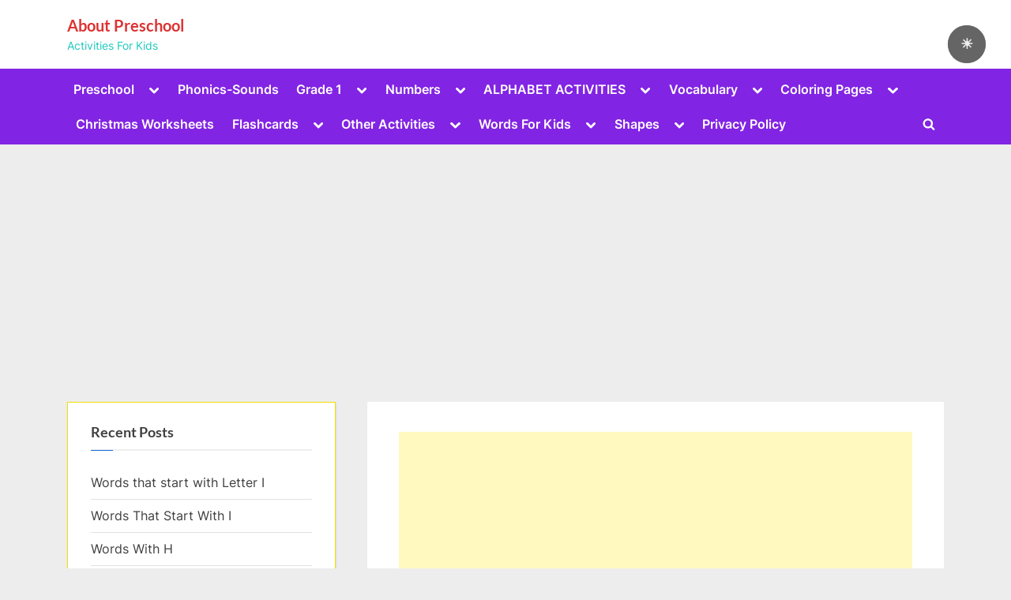

--- FILE ---
content_type: text/html; charset=UTF-8
request_url: https://aboutpreschool.net/free-printable-action-verbs-flashcards-1/
body_size: 24488
content:
<!DOCTYPE html><html lang="en-US" prefix="og: https://ogp.me/ns#"><head><meta charset="UTF-8"><meta name="viewport" content="width=device-width, initial-scale=1.0"><link rel="profile" href="https://gmpg.org/xfn/11"><title>Free Printable Action Verbs Flashcards 1 - About Preschool</title><meta name="description" content="Here are some free printable action verbs flashcards that can be used for a variety of learning activities and games. The verbs are all rather easy although"/><meta name="robots" content="follow, index, max-snippet:-1, max-video-preview:-1, max-image-preview:large"/><link rel="canonical" href="https://aboutpreschool.net/free-printable-action-verbs-flashcards-1/" /><meta property="og:locale" content="en_US" /><meta property="og:type" content="article" /><meta property="og:title" content="Free Printable Action Verbs Flashcards 1 - About Preschool" /><meta property="og:description" content="Here are some free printable action verbs flashcards that can be used for a variety of learning activities and games. The verbs are all rather easy although" /><meta property="og:url" content="https://aboutpreschool.net/free-printable-action-verbs-flashcards-1/" /><meta property="og:site_name" content="About Preschool" /><meta property="article:tag" content="action flash cards" /><meta property="article:tag" content="action flashcard" /><meta property="article:tag" content="action verbs cards" /><meta property="article:tag" content="action verbs flashcards with pictures pdf" /><meta property="article:tag" content="action verbs game cards" /><meta property="article:tag" content="action word flashcards" /><meta property="article:tag" content="ESL flashcard" /><meta property="article:tag" content="kindergarten" /><meta property="article:tag" content="kindergarten flash card" /><meta property="article:tag" content="Letter trace" /><meta property="article:tag" content="number worksheet" /><meta property="article:tag" content="preschool flash card" /><meta property="article:tag" content="preschool worksheet" /><meta property="article:tag" content="printable flashcard" /><meta property="article:tag" content="vocabulary" /><meta property="article:tag" content="vocabulary flashcar" /><meta property="article:tag" content="words flash card" /><meta property="article:section" content="Action Verb" /><meta property="og:updated_time" content="2023-12-12T20:05:09+00:00" /><meta property="og:image" content="https://aboutpreschool.net/wp-content/uploads/2023/12/Action-Verbs-Flashacards-1.png" /><meta property="og:image:secure_url" content="https://aboutpreschool.net/wp-content/uploads/2023/12/Action-Verbs-Flashacards-1.png" /><meta property="og:image:width" content="2000" /><meta property="og:image:height" content="1414" /><meta property="og:image:alt" content="Action Verbs Flashcards" /><meta property="og:image:type" content="image/png" /><meta property="article:published_time" content="2023-12-07T12:02:11+00:00" /><meta property="article:modified_time" content="2023-12-12T20:05:09+00:00" /><meta name="twitter:card" content="summary_large_image" /><meta name="twitter:title" content="Free Printable Action Verbs Flashcards 1 - About Preschool" /><meta name="twitter:description" content="Here are some free printable action verbs flashcards that can be used for a variety of learning activities and games. The verbs are all rather easy although" /><meta name="twitter:site" content="@aboutpreschooladmin" /><meta name="twitter:creator" content="@aboutpreschooladmin" /><meta name="twitter:image" content="https://aboutpreschool.net/wp-content/uploads/2023/12/Action-Verbs-Flashacards-1.png" /><meta name="twitter:label1" content="Written by" /><meta name="twitter:data1" content="aboutpreschooladmin" /><meta name="twitter:label2" content="Time to read" /><meta name="twitter:data2" content="Less than a minute" /> <script type="application/ld+json" class="rank-math-schema">{"@context":"https://schema.org","@graph":[{"@type":["Person","Organization"],"@id":"https://aboutpreschool.net/#person","name":"aboutpreschooladmin","sameAs":["https://twitter.com/aboutpreschooladmin"],"logo":{"@type":"ImageObject","@id":"https://aboutpreschool.net/#logo","url":"https://aboutpreschool.net/wp-content/uploads/2020/01/cropped-cropped-cropped-cropped-cropped-cropped-cropped-cropped-cropped-WhatsApp-Image-2019-12-30-at-15.35.45-2.jpeg","contentUrl":"https://aboutpreschool.net/wp-content/uploads/2020/01/cropped-cropped-cropped-cropped-cropped-cropped-cropped-cropped-cropped-WhatsApp-Image-2019-12-30-at-15.35.45-2.jpeg","caption":"About Preschool","inLanguage":"en-US","width":"250","height":"167"},"image":{"@type":"ImageObject","@id":"https://aboutpreschool.net/#logo","url":"https://aboutpreschool.net/wp-content/uploads/2020/01/cropped-cropped-cropped-cropped-cropped-cropped-cropped-cropped-cropped-WhatsApp-Image-2019-12-30-at-15.35.45-2.jpeg","contentUrl":"https://aboutpreschool.net/wp-content/uploads/2020/01/cropped-cropped-cropped-cropped-cropped-cropped-cropped-cropped-cropped-WhatsApp-Image-2019-12-30-at-15.35.45-2.jpeg","caption":"About Preschool","inLanguage":"en-US","width":"250","height":"167"}},{"@type":"WebSite","@id":"https://aboutpreschool.net/#website","url":"https://aboutpreschool.net","name":"About Preschool","publisher":{"@id":"https://aboutpreschool.net/#person"},"inLanguage":"en-US"},{"@type":"ImageObject","@id":"https://aboutpreschool.net/wp-content/uploads/2023/12/Action-Verbs-Flashacards-1.png","url":"https://aboutpreschool.net/wp-content/uploads/2023/12/Action-Verbs-Flashacards-1.png","width":"2000","height":"1414","inLanguage":"en-US"},{"@type":"BreadcrumbList","@id":"https://aboutpreschool.net/free-printable-action-verbs-flashcards-1/#breadcrumb","itemListElement":[{"@type":"ListItem","position":"1","item":{"@id":"https://aboutpreschool.net","name":"Home"}},{"@type":"ListItem","position":"2","item":{"@id":"https://aboutpreschool.net/free-printable-action-verbs-flashcards-1/","name":"Free Printable Action Verbs Flashcards 1"}}]},{"@type":"WebPage","@id":"https://aboutpreschool.net/free-printable-action-verbs-flashcards-1/#webpage","url":"https://aboutpreschool.net/free-printable-action-verbs-flashcards-1/","name":"Free Printable Action Verbs Flashcards 1 - About Preschool","datePublished":"2023-12-07T12:02:11+00:00","dateModified":"2023-12-12T20:05:09+00:00","isPartOf":{"@id":"https://aboutpreschool.net/#website"},"primaryImageOfPage":{"@id":"https://aboutpreschool.net/wp-content/uploads/2023/12/Action-Verbs-Flashacards-1.png"},"inLanguage":"en-US","breadcrumb":{"@id":"https://aboutpreschool.net/free-printable-action-verbs-flashcards-1/#breadcrumb"}},{"@type":"Person","@id":"https://aboutpreschool.net/free-printable-action-verbs-flashcards-1/#author","name":"aboutpreschooladmin","image":{"@type":"ImageObject","@id":"https://aboutpreschool.net/wp-content/litespeed/avatar/463cc2824f2de3d0c4aaa34203e46a85.jpg?ver=1768371177","url":"https://aboutpreschool.net/wp-content/litespeed/avatar/463cc2824f2de3d0c4aaa34203e46a85.jpg?ver=1768371177","caption":"aboutpreschooladmin","inLanguage":"en-US"}},{"@type":"BlogPosting","headline":"Free Printable Action Verbs Flashcards 1 - About Preschool","keywords":"Action Verbs Flashcards","datePublished":"2023-12-07T12:02:11+00:00","dateModified":"2023-12-12T20:05:09+00:00","author":{"@id":"https://aboutpreschool.net/free-printable-action-verbs-flashcards-1/#author","name":"aboutpreschooladmin"},"publisher":{"@id":"https://aboutpreschool.net/#person"},"description":"Here are some free printable action verbs flashcards that can be used for a variety of learning activities and games. The verbs are all rather easy although","name":"Free Printable Action Verbs Flashcards 1 - About Preschool","@id":"https://aboutpreschool.net/free-printable-action-verbs-flashcards-1/#richSnippet","isPartOf":{"@id":"https://aboutpreschool.net/free-printable-action-verbs-flashcards-1/#webpage"},"image":{"@id":"https://aboutpreschool.net/wp-content/uploads/2023/12/Action-Verbs-Flashacards-1.png"},"inLanguage":"en-US","mainEntityOfPage":{"@id":"https://aboutpreschool.net/free-printable-action-verbs-flashcards-1/#webpage"}}]}</script> <link rel="amphtml" href="https://aboutpreschool.net/free-printable-action-verbs-flashcards-1/amp/" /><meta name="generator" content="AMP for WP 1.1.11"/><link rel='dns-prefetch' href='//www.googletagmanager.com' /><link rel='dns-prefetch' href='//pagead2.googlesyndication.com' /><link rel='dns-prefetch' href='//fundingchoicesmessages.google.com' /><link rel="alternate" type="application/rss+xml" title="About Preschool &raquo; Feed" href="https://aboutpreschool.net/feed/" /><link rel="alternate" type="application/rss+xml" title="About Preschool &raquo; Comments Feed" href="https://aboutpreschool.net/comments/feed/" /><link rel="alternate" type="application/rss+xml" title="About Preschool &raquo; Free Printable Action Verbs Flashcards 1 Comments Feed" href="https://aboutpreschool.net/free-printable-action-verbs-flashcards-1/feed/" /><link rel="alternate" title="oEmbed (JSON)" type="application/json+oembed" href="https://aboutpreschool.net/wp-json/oembed/1.0/embed?url=https%3A%2F%2Faboutpreschool.net%2Ffree-printable-action-verbs-flashcards-1%2F" /><link rel="alternate" title="oEmbed (XML)" type="text/xml+oembed" href="https://aboutpreschool.net/wp-json/oembed/1.0/embed?url=https%3A%2F%2Faboutpreschool.net%2Ffree-printable-action-verbs-flashcards-1%2F&#038;format=xml" /><style id='wp-img-auto-sizes-contain-inline-css'>img:is([sizes=auto i],[sizes^="auto," i]){contain-intrinsic-size:3000px 1500px}
/*# sourceURL=wp-img-auto-sizes-contain-inline-css */</style><link data-optimized="1" rel='stylesheet' id='wp-block-library-css' href='https://aboutpreschool.net/wp-content/litespeed/css/a4c4641562199bfcf2ac921bb47ade59.css?ver=fb9f2' media='all' /><style id='global-styles-inline-css'>:root{--wp--preset--aspect-ratio--square: 1;--wp--preset--aspect-ratio--4-3: 4/3;--wp--preset--aspect-ratio--3-4: 3/4;--wp--preset--aspect-ratio--3-2: 3/2;--wp--preset--aspect-ratio--2-3: 2/3;--wp--preset--aspect-ratio--16-9: 16/9;--wp--preset--aspect-ratio--9-16: 9/16;--wp--preset--color--black: #000000;--wp--preset--color--cyan-bluish-gray: #abb8c3;--wp--preset--color--white: #ffffff;--wp--preset--color--pale-pink: #f78da7;--wp--preset--color--vivid-red: #cf2e2e;--wp--preset--color--luminous-vivid-orange: #ff6900;--wp--preset--color--luminous-vivid-amber: #fcb900;--wp--preset--color--light-green-cyan: #7bdcb5;--wp--preset--color--vivid-green-cyan: #00d084;--wp--preset--color--pale-cyan-blue: #8ed1fc;--wp--preset--color--vivid-cyan-blue: #0693e3;--wp--preset--color--vivid-purple: #9b51e0;--wp--preset--gradient--vivid-cyan-blue-to-vivid-purple: linear-gradient(135deg,rgb(6,147,227) 0%,rgb(155,81,224) 100%);--wp--preset--gradient--light-green-cyan-to-vivid-green-cyan: linear-gradient(135deg,rgb(122,220,180) 0%,rgb(0,208,130) 100%);--wp--preset--gradient--luminous-vivid-amber-to-luminous-vivid-orange: linear-gradient(135deg,rgb(252,185,0) 0%,rgb(255,105,0) 100%);--wp--preset--gradient--luminous-vivid-orange-to-vivid-red: linear-gradient(135deg,rgb(255,105,0) 0%,rgb(207,46,46) 100%);--wp--preset--gradient--very-light-gray-to-cyan-bluish-gray: linear-gradient(135deg,rgb(238,238,238) 0%,rgb(169,184,195) 100%);--wp--preset--gradient--cool-to-warm-spectrum: linear-gradient(135deg,rgb(74,234,220) 0%,rgb(151,120,209) 20%,rgb(207,42,186) 40%,rgb(238,44,130) 60%,rgb(251,105,98) 80%,rgb(254,248,76) 100%);--wp--preset--gradient--blush-light-purple: linear-gradient(135deg,rgb(255,206,236) 0%,rgb(152,150,240) 100%);--wp--preset--gradient--blush-bordeaux: linear-gradient(135deg,rgb(254,205,165) 0%,rgb(254,45,45) 50%,rgb(107,0,62) 100%);--wp--preset--gradient--luminous-dusk: linear-gradient(135deg,rgb(255,203,112) 0%,rgb(199,81,192) 50%,rgb(65,88,208) 100%);--wp--preset--gradient--pale-ocean: linear-gradient(135deg,rgb(255,245,203) 0%,rgb(182,227,212) 50%,rgb(51,167,181) 100%);--wp--preset--gradient--electric-grass: linear-gradient(135deg,rgb(202,248,128) 0%,rgb(113,206,126) 100%);--wp--preset--gradient--midnight: linear-gradient(135deg,rgb(2,3,129) 0%,rgb(40,116,252) 100%);--wp--preset--font-size--small: 13px;--wp--preset--font-size--medium: 20px;--wp--preset--font-size--large: 36px;--wp--preset--font-size--x-large: 42px;--wp--preset--spacing--20: 0.44rem;--wp--preset--spacing--30: 0.67rem;--wp--preset--spacing--40: 1rem;--wp--preset--spacing--50: 1.5rem;--wp--preset--spacing--60: 2.25rem;--wp--preset--spacing--70: 3.38rem;--wp--preset--spacing--80: 5.06rem;--wp--preset--shadow--natural: 6px 6px 9px rgba(0, 0, 0, 0.2);--wp--preset--shadow--deep: 12px 12px 50px rgba(0, 0, 0, 0.4);--wp--preset--shadow--sharp: 6px 6px 0px rgba(0, 0, 0, 0.2);--wp--preset--shadow--outlined: 6px 6px 0px -3px rgb(255, 255, 255), 6px 6px rgb(0, 0, 0);--wp--preset--shadow--crisp: 6px 6px 0px rgb(0, 0, 0);}:where(.is-layout-flex){gap: 0.5em;}:where(.is-layout-grid){gap: 0.5em;}body .is-layout-flex{display: flex;}.is-layout-flex{flex-wrap: wrap;align-items: center;}.is-layout-flex > :is(*, div){margin: 0;}body .is-layout-grid{display: grid;}.is-layout-grid > :is(*, div){margin: 0;}:where(.wp-block-columns.is-layout-flex){gap: 2em;}:where(.wp-block-columns.is-layout-grid){gap: 2em;}:where(.wp-block-post-template.is-layout-flex){gap: 1.25em;}:where(.wp-block-post-template.is-layout-grid){gap: 1.25em;}.has-black-color{color: var(--wp--preset--color--black) !important;}.has-cyan-bluish-gray-color{color: var(--wp--preset--color--cyan-bluish-gray) !important;}.has-white-color{color: var(--wp--preset--color--white) !important;}.has-pale-pink-color{color: var(--wp--preset--color--pale-pink) !important;}.has-vivid-red-color{color: var(--wp--preset--color--vivid-red) !important;}.has-luminous-vivid-orange-color{color: var(--wp--preset--color--luminous-vivid-orange) !important;}.has-luminous-vivid-amber-color{color: var(--wp--preset--color--luminous-vivid-amber) !important;}.has-light-green-cyan-color{color: var(--wp--preset--color--light-green-cyan) !important;}.has-vivid-green-cyan-color{color: var(--wp--preset--color--vivid-green-cyan) !important;}.has-pale-cyan-blue-color{color: var(--wp--preset--color--pale-cyan-blue) !important;}.has-vivid-cyan-blue-color{color: var(--wp--preset--color--vivid-cyan-blue) !important;}.has-vivid-purple-color{color: var(--wp--preset--color--vivid-purple) !important;}.has-black-background-color{background-color: var(--wp--preset--color--black) !important;}.has-cyan-bluish-gray-background-color{background-color: var(--wp--preset--color--cyan-bluish-gray) !important;}.has-white-background-color{background-color: var(--wp--preset--color--white) !important;}.has-pale-pink-background-color{background-color: var(--wp--preset--color--pale-pink) !important;}.has-vivid-red-background-color{background-color: var(--wp--preset--color--vivid-red) !important;}.has-luminous-vivid-orange-background-color{background-color: var(--wp--preset--color--luminous-vivid-orange) !important;}.has-luminous-vivid-amber-background-color{background-color: var(--wp--preset--color--luminous-vivid-amber) !important;}.has-light-green-cyan-background-color{background-color: var(--wp--preset--color--light-green-cyan) !important;}.has-vivid-green-cyan-background-color{background-color: var(--wp--preset--color--vivid-green-cyan) !important;}.has-pale-cyan-blue-background-color{background-color: var(--wp--preset--color--pale-cyan-blue) !important;}.has-vivid-cyan-blue-background-color{background-color: var(--wp--preset--color--vivid-cyan-blue) !important;}.has-vivid-purple-background-color{background-color: var(--wp--preset--color--vivid-purple) !important;}.has-black-border-color{border-color: var(--wp--preset--color--black) !important;}.has-cyan-bluish-gray-border-color{border-color: var(--wp--preset--color--cyan-bluish-gray) !important;}.has-white-border-color{border-color: var(--wp--preset--color--white) !important;}.has-pale-pink-border-color{border-color: var(--wp--preset--color--pale-pink) !important;}.has-vivid-red-border-color{border-color: var(--wp--preset--color--vivid-red) !important;}.has-luminous-vivid-orange-border-color{border-color: var(--wp--preset--color--luminous-vivid-orange) !important;}.has-luminous-vivid-amber-border-color{border-color: var(--wp--preset--color--luminous-vivid-amber) !important;}.has-light-green-cyan-border-color{border-color: var(--wp--preset--color--light-green-cyan) !important;}.has-vivid-green-cyan-border-color{border-color: var(--wp--preset--color--vivid-green-cyan) !important;}.has-pale-cyan-blue-border-color{border-color: var(--wp--preset--color--pale-cyan-blue) !important;}.has-vivid-cyan-blue-border-color{border-color: var(--wp--preset--color--vivid-cyan-blue) !important;}.has-vivid-purple-border-color{border-color: var(--wp--preset--color--vivid-purple) !important;}.has-vivid-cyan-blue-to-vivid-purple-gradient-background{background: var(--wp--preset--gradient--vivid-cyan-blue-to-vivid-purple) !important;}.has-light-green-cyan-to-vivid-green-cyan-gradient-background{background: var(--wp--preset--gradient--light-green-cyan-to-vivid-green-cyan) !important;}.has-luminous-vivid-amber-to-luminous-vivid-orange-gradient-background{background: var(--wp--preset--gradient--luminous-vivid-amber-to-luminous-vivid-orange) !important;}.has-luminous-vivid-orange-to-vivid-red-gradient-background{background: var(--wp--preset--gradient--luminous-vivid-orange-to-vivid-red) !important;}.has-very-light-gray-to-cyan-bluish-gray-gradient-background{background: var(--wp--preset--gradient--very-light-gray-to-cyan-bluish-gray) !important;}.has-cool-to-warm-spectrum-gradient-background{background: var(--wp--preset--gradient--cool-to-warm-spectrum) !important;}.has-blush-light-purple-gradient-background{background: var(--wp--preset--gradient--blush-light-purple) !important;}.has-blush-bordeaux-gradient-background{background: var(--wp--preset--gradient--blush-bordeaux) !important;}.has-luminous-dusk-gradient-background{background: var(--wp--preset--gradient--luminous-dusk) !important;}.has-pale-ocean-gradient-background{background: var(--wp--preset--gradient--pale-ocean) !important;}.has-electric-grass-gradient-background{background: var(--wp--preset--gradient--electric-grass) !important;}.has-midnight-gradient-background{background: var(--wp--preset--gradient--midnight) !important;}.has-small-font-size{font-size: var(--wp--preset--font-size--small) !important;}.has-medium-font-size{font-size: var(--wp--preset--font-size--medium) !important;}.has-large-font-size{font-size: var(--wp--preset--font-size--large) !important;}.has-x-large-font-size{font-size: var(--wp--preset--font-size--x-large) !important;}
/*# sourceURL=global-styles-inline-css */</style><style id='classic-theme-styles-inline-css'>/*! This file is auto-generated */
.wp-block-button__link{color:#fff;background-color:#32373c;border-radius:9999px;box-shadow:none;text-decoration:none;padding:calc(.667em + 2px) calc(1.333em + 2px);font-size:1.125em}.wp-block-file__button{background:#32373c;color:#fff;text-decoration:none}
/*# sourceURL=/wp-includes/css/classic-themes.min.css */</style><style id='darkmodetg-inline-css'>html{opacity:1}html.dmtg-fade{opacity:0;background:#000000}.darkmode--activated embed,.darkmode--activated iframe,.darkmode--activated img,.darkmode--activated video{filter:invert(100%)}.darkmode--activated embed:fullscreen,.darkmode--activated iframe:fullscreen,.darkmode--activated video:fullscreen,.darkmode--activated .darkmode-toggle img.emoji{filter:invert(0%)}.darkmode--activated [style*="background-image: url"],.darkmode--activated [style*="background-image:url"]{filter:invert(100%)}.darkmode--activated .wp-block-cover[style*="background-image: url"] .wp-block-cover[style*="background-image: url"],.darkmode--activated .wp-block-cover[style*="background-image: url"] .wp-block-cover[style*="background-image:url"],.darkmode--activated .wp-block-cover[style*="background-image: url"] embed,.darkmode--activated .wp-block-cover[style*="background-image: url"] figure[class*=wp-duotone-],.darkmode--activated .wp-block-cover[style*="background-image: url"] iframe,.darkmode--activated .wp-block-cover[style*="background-image: url"] img,.darkmode--activated .wp-block-cover[style*="background-image: url"] video,.darkmode--activated .wp-block-cover[style*="background-image:url"] .wp-block-cover[style*="background-image: url"],.darkmode--activated .wp-block-cover[style*="background-image:url"] .wp-block-cover[style*="background-image:url"],.darkmode--activated .wp-block-cover[style*="background-image:url"] embed,.darkmode--activated .wp-block-cover[style*="background-image:url"] figure[class*=wp-duotone-],.darkmode--activated .wp-block-cover[style*="background-image:url"] iframe,.darkmode--activated .wp-block-cover[style*="background-image:url"] img,.darkmode--activated .wp-block-cover[style*="background-image:url"] video{filter:invert(0)}.darkmode--activated figure[class*=wp-duotone-],.darkmode--activated .swp-compact-cover-container{filter:invert(1)}body.custom-background.darkmode--activated .darkmode-background{background:#fff;mix-blend-mode:difference}.darkmode--activated .dmt-filter-1{filter:invert(1)!important}.darkmode--activated .dmt-filter-0{filter:invert(0)!important}
/*# sourceURL=darkmodetg-inline-css */</style><link data-optimized="1" rel='stylesheet' id='pressbook-fonts-css' href='https://aboutpreschool.net/wp-content/litespeed/css/8e1cebef0c04c2ee12309ba5fe3f7982.css?ver=f7982' media='all' /><link data-optimized="1" rel='stylesheet' id='pressbook-style-css' href='https://aboutpreschool.net/wp-content/litespeed/css/aed65ed52725dd7b6c4c6374e4cae19d.css?ver=bc4d8' media='all' /><style id='pressbook-style-inline-css'>.site-branding{background-position:center center;}.site-branding{background-repeat:repeat;}.site-branding{background-size:auto;}.top-banner-image{max-height:150px;}.top-navbar{background:linear-gradient(0deg, #000000 0%, #000000 100%);}.social-navigation a:active .svg-icon,.social-navigation a:focus .svg-icon,.social-navigation a:hover .svg-icon{color:#000000;}.primary-navbar,.main-navigation ul ul{background:#8224e3;}.main-navigation .main-navigation-arrow-btn:active,.main-navigation .main-navigation-arrow-btn:hover,.main-navigation li.focus>.main-navigation-arrow-btn,.main-navigation:not(.toggled) li:hover>.main-navigation-arrow-btn,.main-navigation a:active,.main-navigation a:focus,.main-navigation a:hover{color:#8224e3;}.site-branding{background-color:#ffffff;}.site-title,.site-title a,.site-title a:active,.site-title a:focus,.site-title a:hover{color:#dd3333;}.site-tagline{color:#20c9be;}.more-link,.wp-block-search .wp-block-search__button,button,input[type=button],input[type=reset],input[type=submit]{background-image:linear-gradient(to right, #f3c841 0%, #f69275 51%, #f3c841 100%);}.more-link,.wp-block-search .wp-block-search__button,button,input[type=button],input[type=reset],input[type=submit]{font-weight:600;}h1,h2,h3,h4,h5,h6{font-weight:700;}.site-title{font-weight:700;}.c-sidebar .widget{border-color:#f2de00;}.footer-widgets,.copyright-text{background:#232323;}.copyright-text a{color:#f69275;}
/*# sourceURL=pressbook-style-inline-css */</style> <script id="darkmodetg-fade-js-after" src="[data-uri]" defer></script> 
 <script src="https://www.googletagmanager.com/gtag/js?id=GT-TBW8M7J" id="google_gtagjs-js" defer data-deferred="1"></script> <script id="google_gtagjs-js-after" src="[data-uri]" defer></script> <link rel="https://api.w.org/" href="https://aboutpreschool.net/wp-json/" /><link rel="alternate" title="JSON" type="application/json" href="https://aboutpreschool.net/wp-json/wp/v2/posts/16604" /><link rel="EditURI" type="application/rsd+xml" title="RSD" href="https://aboutpreschool.net/xmlrpc.php?rsd" /><link rel='shortlink' href='https://aboutpreschool.net/?p=16604' /><meta name="generator" content="Site Kit by Google 1.170.0" /><link rel="pingback" href="https://aboutpreschool.net/xmlrpc.php"><meta name="google-adsense-platform-account" content="ca-host-pub-2644536267352236"><meta name="google-adsense-platform-domain" content="sitekit.withgoogle.com">
<style>.recentcomments a{display:inline !important;padding:0 !important;margin:0 !important;}</style> <script type="application/ld+json" class="saswp-schema-markup-output">[{"@context":"https:\/\/schema.org\/","@type":"BlogPosting","@id":"https:\/\/aboutpreschool.net\/free-printable-action-verbs-flashcards-1\/#BlogPosting","url":"https:\/\/aboutpreschool.net\/free-printable-action-verbs-flashcards-1\/","inLanguage":"en-US","mainEntityOfPage":"https:\/\/aboutpreschool.net\/free-printable-action-verbs-flashcards-1\/","headline":"Free Printable Action Verbs Flashcards 1","description":"Action Verbs Flashcards Printable Actions flashcards. Words to practice include: read, listen, eat, drink, play, jump, hop, dance. Here are some free printable action verbs flashcards that can be used for a variety of learning activities and games. The verbs are all rather easy although they can also be used for more complex activities with","articleBody":"Action Verbs Flashcards  Printable Actions flashcards. Words to practice include: read, listen, eat, drink, play, jump, hop, dance.    Here are some free printable action verbs flashcards that can be used for a variety of learning activities and games. The verbs are all rather easy although they can also be used for more complex activities with older English learners.    All kids have a favorite hobby, such as writing, singing, or even cooking! And you will ask yourself what is the link between all activities, right? Well, very simple, and it is that they serve to express different actions, that is, they are verbs, and as such, they describe the actions carried out by a certain subject. To express these actions in English, action verbs are used or also called in English \u201cAction Verbs\u201c, which are generally the most fun to learn.    Well, today we bring you more than 50 flashcards in which we present many of the main verbs of the English language (action verbs) so that you can work them as you want in your English class.    We hope you enjoy them!        Click to download PDF file; Free Printable Action Verbs Flashcards.","keywords":"action flash cards, action flashcard, action verbs cards, action verbs flashcards with pictures pdf, action verbs game cards, action word flashcards, ESL flashcard, kindergarten, kindergarten flash card, Letter trace, number worksheet, preschool flash card, preschool worksheet, printable flashcard, vocabulary, vocabulary flashcar, words flash card, ","datePublished":"2023-12-07T12:02:11+00:00","dateModified":"2023-12-12T20:05:09+00:00","author":{"@type":"Person","name":"aboutpreschooladmin","url":"https:\/\/aboutpreschool.net\/author\/aboutpreschooladmin\/","sameAs":[],"image":{"@type":"ImageObject","url":"https:\/\/aboutpreschool.net\/wp-content\/litespeed\/avatar\/463cc2824f2de3d0c4aaa34203e46a85.jpg?ver=1768371177","height":96,"width":96}},"editor":{"@type":"Person","name":"aboutpreschooladmin","url":"https:\/\/aboutpreschool.net\/author\/aboutpreschooladmin\/","sameAs":[],"image":{"@type":"ImageObject","url":"https:\/\/aboutpreschool.net\/wp-content\/litespeed\/avatar\/463cc2824f2de3d0c4aaa34203e46a85.jpg?ver=1768371177","height":96,"width":96}},"publisher":{"@type":"Organization","name":"About Preschool","url":"https:\/\/aboutpreschool.net"},"image":[{"@type":"ImageObject","@id":"https:\/\/aboutpreschool.net\/free-printable-action-verbs-flashcards-1\/#primaryimage","url":"https:\/\/aboutpreschool.net\/wp-content\/uploads\/2023\/12\/Action-Verbs-Flashacards-1.png","width":"2000","height":"1414"},{"@type":"ImageObject","url":"https:\/\/aboutpreschool.net\/wp-content\/uploads\/2023\/12\/Action-Verbs-Flashacards-1-1200x900.png","width":"1200","height":"900"},{"@type":"ImageObject","url":"https:\/\/aboutpreschool.net\/wp-content\/uploads\/2023\/12\/Action-Verbs-Flashacards-1-1200x675.png","width":"1200","height":"675"},{"@type":"ImageObject","url":"https:\/\/aboutpreschool.net\/wp-content\/uploads\/2023\/12\/Action-Verbs-Flashacards-1-1414x1414.png","width":"1414","height":"1414"},{"@type":"ImageObject","url":"https:\/\/aboutpreschool.net\/wp-content\/uploads\/2023\/12\/Action-Verbs-Flashacards-1.png","width":2000,"height":1414,"caption":"Action Verbs Flashcards"}]},

{"@context":"https:\/\/schema.org\/","@type":"FAQPage","@id":"https:\/\/aboutpreschool.net\/free-printable-action-verbs-flashcards-1\/#FAQPage","headline":"Free Printable Action Verbs Flashcards 1","keywords":"action flash cards, action flashcard, action verbs cards, action verbs flashcards with pictures pdf, action verbs game cards, action word flashcards, ESL flashcard, kindergarten, kindergarten flash card, Letter trace, number worksheet, preschool flash card, preschool worksheet, printable flashcard, vocabulary, vocabulary flashcar, words flash card, ","datePublished":"2023-12-07T12:02:11+00:00","dateModified":"2023-12-12T20:05:09+00:00","dateCreated":"2023-12-07T12:02:11+00:00","author":{"@type":"Person","name":"aboutpreschooladmin","url":"https:\/\/aboutpreschool.net\/author\/aboutpreschooladmin\/","sameAs":[],"image":{"@type":"ImageObject","url":"https:\/\/aboutpreschool.net\/wp-content\/litespeed\/avatar\/463cc2824f2de3d0c4aaa34203e46a85.jpg?ver=1768371177","height":96,"width":96}},"image":[{"@type":"ImageObject","@id":"https:\/\/aboutpreschool.net\/free-printable-action-verbs-flashcards-1\/#primaryimage","url":"https:\/\/aboutpreschool.net\/wp-content\/uploads\/2023\/12\/Action-Verbs-Flashacards-1.png","width":"2000","height":"1414"},{"@type":"ImageObject","url":"https:\/\/aboutpreschool.net\/wp-content\/uploads\/2023\/12\/Action-Verbs-Flashacards-1-1200x900.png","width":"1200","height":"900"},{"@type":"ImageObject","url":"https:\/\/aboutpreschool.net\/wp-content\/uploads\/2023\/12\/Action-Verbs-Flashacards-1-1200x675.png","width":"1200","height":"675"},{"@type":"ImageObject","url":"https:\/\/aboutpreschool.net\/wp-content\/uploads\/2023\/12\/Action-Verbs-Flashacards-1-1414x1414.png","width":"1414","height":"1414"},{"@type":"ImageObject","url":"https:\/\/aboutpreschool.net\/wp-content\/uploads\/2023\/12\/Action-Verbs-Flashacards-1.png","width":2000,"height":1414,"caption":"Action Verbs Flashcards"}]}]</script> <script id="google_gtagjs" src="https://www.googletagmanager.com/gtag/js?id=G-X1F5W55B3P" defer data-deferred="1"></script> <script id="google_gtagjs-inline" src="[data-uri]" defer></script>  <script async src="https://pagead2.googlesyndication.com/pagead/js/adsbygoogle.js?client=ca-pub-3007347216513939&amp;host=ca-host-pub-2644536267352236" crossorigin="anonymous"></script> <link rel="icon" href="https://aboutpreschool.net/wp-content/uploads/2024/10/cropped-ikon-32x32.jpg" sizes="32x32" /><link rel="icon" href="https://aboutpreschool.net/wp-content/uploads/2024/10/cropped-ikon-192x192.jpg" sizes="192x192" /><link rel="apple-touch-icon" href="https://aboutpreschool.net/wp-content/uploads/2024/10/cropped-ikon-180x180.jpg" /><meta name="msapplication-TileImage" content="https://aboutpreschool.net/wp-content/uploads/2024/10/cropped-ikon-270x270.jpg" /></head><body class="wp-singular post-template-default single single-post postid-16604 single-format-standard wp-embed-responsive wp-theme-pressbook single-sidebar left-sidebar pb-content-columns"><div id="page" class="site">
<a class="skip-link screen-reader-text" href="#content">Skip to content</a><header id="masthead" class="site-header"><div class="site-branding"><div class="u-wrapper site-branding-wrap"><div class="site-logo-title logo--lg-size-1 logo--md-size-1 logo--sm-size-1"><div class="site-title-tagline"><p class="site-title site-title--lg-size-2 site-title--md-size-2 site-title--sm-size-2"><a href="https://aboutpreschool.net/" rel="home">About Preschool</a></p><p class="site-tagline tagline--lg-size-2 tagline--md-size-2 tagline--sm-size-3">Activities For Kids</p></div></div></div></div><div class="primary-navbar"><div class="u-wrapper primary-navbar-wrap"><nav id="site-navigation" class="main-navigation" aria-label="Primary Menu">
<button class="primary-menu-toggle" aria-controls="primary-menu" aria-expanded="false" aria-label="Toggle Primary Menu">
<svg class="svg-icon" width="24" height="24" aria-hidden="true" role="img" focusable="false" viewBox="0.0 0 1536.0 2048" xmlns="http://www.w3.org/2000/svg"><path d="M1536,1472v128c0,17.333-6.333,32.333-19,45s-27.667,19-45,19H64c-17.333,0-32.333-6.333-45-19s-19-27.667-19-45v-128  c0-17.333,6.333-32.333,19-45s27.667-19,45-19h1408c17.333,0,32.333,6.333,45,19S1536,1454.667,1536,1472z M1536,960v128  c0,17.333-6.333,32.333-19,45s-27.667,19-45,19H64c-17.333,0-32.333-6.333-45-19s-19-27.667-19-45V960c0-17.333,6.333-32.333,19-45  s27.667-19,45-19h1408c17.333,0,32.333,6.333,45,19S1536,942.667,1536,960z M1536,448v128c0,17.333-6.333,32.333-19,45  s-27.667,19-45,19H64c-17.333,0-32.333-6.333-45-19S0,593.333,0,576V448c0-17.333,6.333-32.333,19-45s27.667-19,45-19h1408  c17.333,0,32.333,6.333,45,19S1536,430.667,1536,448z"></path></svg><svg class="svg-icon" width="24" height="24" aria-hidden="true" role="img" focusable="false" viewBox="0 0 1792 1792" xmlns="http://www.w3.org/2000/svg"><path d="M1490 1322q0 40-28 68l-136 136q-28 28-68 28t-68-28l-294-294-294 294q-28 28-68 28t-68-28l-136-136q-28-28-28-68t28-68l294-294-294-294q-28-28-28-68t28-68l136-136q28-28 68-28t68 28l294 294 294-294q28-28 68-28t68 28l136 136q28 28 28 68t-28 68l-294 294 294 294q28 28 28 68z" /></svg>				</button><div class="menu-menu-1-container"><ul id="primary-menu" class="menu"><li id="menu-item-39" class="menu-item menu-item-type-taxonomy menu-item-object-category menu-item-has-children menu-item-39"><a href="https://aboutpreschool.net/preschool/">Preschool</a><button class="main-navigation-arrow-btn" aria-expanded="false"><span class="screen-reader-text">Toggle sub-menu</span><svg class="svg-icon" width="24" height="24" aria-hidden="true" role="img" focusable="false" viewBox="53.0 0 1558.0 2048" xmlns="http://www.w3.org/2000/svg"><path d="M1611,832c0,35.333-12.333,65.333-37,90l-651,651c-25.333,25.333-55.667,38-91,38c-36,0-66-12.667-90-38L91,922  c-25.333-24-38-54-38-90c0-35.333,12.667-65.667,38-91l74-75c26-24.667,56.333-37,91-37c35.333,0,65.333,12.333,90,37l486,486  l486-486c24.667-24.667,54.667-37,90-37c34.667,0,65,12.333,91,37l75,75C1598.667,767,1611,797.333,1611,832z" /></svg></button><ul class="sub-menu"><li id="menu-item-8640" class="menu-item menu-item-type-taxonomy menu-item-object-category menu-item-has-children menu-item-8640"><a href="https://aboutpreschool.net/preschool/k-activities/">ACTIVITIES</a><button class="main-navigation-arrow-btn" aria-expanded="false"><span class="screen-reader-text">Toggle sub-menu</span><svg class="svg-icon" width="24" height="24" aria-hidden="true" role="img" focusable="false" viewBox="53.0 0 1558.0 2048" xmlns="http://www.w3.org/2000/svg"><path d="M1611,832c0,35.333-12.333,65.333-37,90l-651,651c-25.333,25.333-55.667,38-91,38c-36,0-66-12.667-90-38L91,922  c-25.333-24-38-54-38-90c0-35.333,12.667-65.667,38-91l74-75c26-24.667,56.333-37,91-37c35.333,0,65.333,12.333,90,37l486,486  l486-486c24.667-24.667,54.667-37,90-37c34.667,0,65,12.333,91,37l75,75C1598.667,767,1611,797.333,1611,832z" /></svg></button><ul class="sub-menu"><li id="menu-item-1251" class="menu-item menu-item-type-taxonomy menu-item-object-category menu-item-has-children menu-item-1251"><a href="https://aboutpreschool.net/attention-work/">Attention Work</a><button class="main-navigation-arrow-btn" aria-expanded="false"><span class="screen-reader-text">Toggle sub-menu</span><svg class="svg-icon" width="24" height="24" aria-hidden="true" role="img" focusable="false" viewBox="53.0 0 1558.0 2048" xmlns="http://www.w3.org/2000/svg"><path d="M1611,832c0,35.333-12.333,65.333-37,90l-651,651c-25.333,25.333-55.667,38-91,38c-36,0-66-12.667-90-38L91,922  c-25.333-24-38-54-38-90c0-35.333,12.667-65.667,38-91l74-75c26-24.667,56.333-37,91-37c35.333,0,65.333,12.333,90,37l486,486  l486-486c24.667-24.667,54.667-37,90-37c34.667,0,65,12.333,91,37l75,75C1598.667,767,1611,797.333,1611,832z" /></svg></button><ul class="sub-menu"><li id="menu-item-16205" class="menu-item menu-item-type-taxonomy menu-item-object-category menu-item-16205"><a href="https://aboutpreschool.net/attention-work/same-and-different/">Same and Different</a></li></ul></li><li id="menu-item-655" class="menu-item menu-item-type-taxonomy menu-item-object-category menu-item-655"><a href="https://aboutpreschool.net/fun-activities/">Fun activities</a></li><li id="menu-item-356" class="menu-item menu-item-type-taxonomy menu-item-object-category menu-item-356"><a href="https://aboutpreschool.net/preschool/matching-activities/">Matching activities</a></li><li id="menu-item-303" class="menu-item menu-item-type-taxonomy menu-item-object-category menu-item-303"><a href="https://aboutpreschool.net/preschool/tracing-activities/">Tracing activities</a></li><li id="menu-item-7582" class="menu-item menu-item-type-taxonomy menu-item-object-category menu-item-7582"><a href="https://aboutpreschool.net/preschool/the-5-senses/">The 5 Senses</a></li></ul></li><li id="menu-item-8642" class="menu-item menu-item-type-taxonomy menu-item-object-category menu-item-has-children menu-item-8642"><a href="https://aboutpreschool.net/preschool/k-math/">MATH</a><button class="main-navigation-arrow-btn" aria-expanded="false"><span class="screen-reader-text">Toggle sub-menu</span><svg class="svg-icon" width="24" height="24" aria-hidden="true" role="img" focusable="false" viewBox="53.0 0 1558.0 2048" xmlns="http://www.w3.org/2000/svg"><path d="M1611,832c0,35.333-12.333,65.333-37,90l-651,651c-25.333,25.333-55.667,38-91,38c-36,0-66-12.667-90-38L91,922  c-25.333-24-38-54-38-90c0-35.333,12.667-65.667,38-91l74-75c26-24.667,56.333-37,91-37c35.333,0,65.333,12.333,90,37l486,486  l486-486c24.667-24.667,54.667-37,90-37c34.667,0,65,12.333,91,37l75,75C1598.667,767,1611,797.333,1611,832z" /></svg></button><ul class="sub-menu"><li id="menu-item-8681" class="menu-item menu-item-type-taxonomy menu-item-object-category menu-item-has-children menu-item-8681"><a href="https://aboutpreschool.net/preschool/k-math/k-addition/">Addition</a><button class="main-navigation-arrow-btn" aria-expanded="false"><span class="screen-reader-text">Toggle sub-menu</span><svg class="svg-icon" width="24" height="24" aria-hidden="true" role="img" focusable="false" viewBox="53.0 0 1558.0 2048" xmlns="http://www.w3.org/2000/svg"><path d="M1611,832c0,35.333-12.333,65.333-37,90l-651,651c-25.333,25.333-55.667,38-91,38c-36,0-66-12.667-90-38L91,922  c-25.333-24-38-54-38-90c0-35.333,12.667-65.667,38-91l74-75c26-24.667,56.333-37,91-37c35.333,0,65.333,12.333,90,37l486,486  l486-486c24.667-24.667,54.667-37,90-37c34.667,0,65,12.333,91,37l75,75C1598.667,767,1611,797.333,1611,832z" /></svg></button><ul class="sub-menu"><li id="menu-item-14248" class="menu-item menu-item-type-taxonomy menu-item-object-category menu-item-14248"><a href="https://aboutpreschool.net/missing-number-addition-preschool-kindergarten/">Missing Number Addition</a></li></ul></li><li id="menu-item-10693" class="menu-item menu-item-type-taxonomy menu-item-object-category menu-item-10693"><a href="https://aboutpreschool.net/preschool/k-math/more-or-less/">More or Less</a></li><li id="menu-item-8993" class="menu-item menu-item-type-taxonomy menu-item-object-category menu-item-8993"><a href="https://aboutpreschool.net/k-number/">Numbers&amp;Counting</a></li><li id="menu-item-7831" class="menu-item menu-item-type-taxonomy menu-item-object-category menu-item-7831"><a href="https://aboutpreschool.net/preschool/kindergarten-grades-pattern-worksheet/">Pattern Worksheets</a></li><li id="menu-item-8848" class="menu-item menu-item-type-taxonomy menu-item-object-category menu-item-has-children menu-item-8848"><a href="https://aboutpreschool.net/preschool/k-math/k-subtraction/">Subtraction</a><button class="main-navigation-arrow-btn" aria-expanded="false"><span class="screen-reader-text">Toggle sub-menu</span><svg class="svg-icon" width="24" height="24" aria-hidden="true" role="img" focusable="false" viewBox="53.0 0 1558.0 2048" xmlns="http://www.w3.org/2000/svg"><path d="M1611,832c0,35.333-12.333,65.333-37,90l-651,651c-25.333,25.333-55.667,38-91,38c-36,0-66-12.667-90-38L91,922  c-25.333-24-38-54-38-90c0-35.333,12.667-65.667,38-91l74-75c26-24.667,56.333-37,91-37c35.333,0,65.333,12.333,90,37l486,486  l486-486c24.667-24.667,54.667-37,90-37c34.667,0,65,12.333,91,37l75,75C1598.667,767,1611,797.333,1611,832z" /></svg></button><ul class="sub-menu"><li id="menu-item-14380" class="menu-item menu-item-type-taxonomy menu-item-object-category menu-item-14380"><a href="https://aboutpreschool.net/missin-number-subtraction-preschool-kindergarten-math/">Missin Number Subtraction</a></li></ul></li><li id="menu-item-137" class="menu-item menu-item-type-taxonomy menu-item-object-category menu-item-has-children menu-item-137"><a href="https://aboutpreschool.net/teaching-shapes/">Teaching Shapes</a><button class="main-navigation-arrow-btn" aria-expanded="false"><span class="screen-reader-text">Toggle sub-menu</span><svg class="svg-icon" width="24" height="24" aria-hidden="true" role="img" focusable="false" viewBox="53.0 0 1558.0 2048" xmlns="http://www.w3.org/2000/svg"><path d="M1611,832c0,35.333-12.333,65.333-37,90l-651,651c-25.333,25.333-55.667,38-91,38c-36,0-66-12.667-90-38L91,922  c-25.333-24-38-54-38-90c0-35.333,12.667-65.667,38-91l74-75c26-24.667,56.333-37,91-37c35.333,0,65.333,12.333,90,37l486,486  l486-486c24.667-24.667,54.667-37,90-37c34.667,0,65,12.333,91,37l75,75C1598.667,767,1611,797.333,1611,832z" /></svg></button><ul class="sub-menu"><li id="menu-item-173" class="menu-item menu-item-type-taxonomy menu-item-object-category menu-item-173"><a href="https://aboutpreschool.net/teaching-shapes/shapes/circle/">Circle</a></li><li id="menu-item-161" class="menu-item menu-item-type-taxonomy menu-item-object-category menu-item-161"><a href="https://aboutpreschool.net/teaching-shapes/shapes/">Shapes</a></li><li id="menu-item-139" class="menu-item menu-item-type-taxonomy menu-item-object-category menu-item-139"><a href="https://aboutpreschool.net/teaching-shapes/shapes-chart/">Shapes Chart</a></li><li id="menu-item-149" class="menu-item menu-item-type-taxonomy menu-item-object-category menu-item-149"><a href="https://aboutpreschool.net/teaching-shapes/tracing-shapes/">Tracing Shapes</a></li></ul></li></ul></li></ul></li><li id="menu-item-9494" class="menu-item menu-item-type-taxonomy menu-item-object-category menu-item-9494"><a href="https://aboutpreschool.net/preschool/phonics-sounds/">Phonics-Sounds</a></li><li id="menu-item-7237" class="menu-item menu-item-type-taxonomy menu-item-object-category menu-item-has-children menu-item-7237"><a href="https://aboutpreschool.net/grade-1-activities-worksheets-letter/">Grade 1</a><button class="main-navigation-arrow-btn" aria-expanded="false"><span class="screen-reader-text">Toggle sub-menu</span><svg class="svg-icon" width="24" height="24" aria-hidden="true" role="img" focusable="false" viewBox="53.0 0 1558.0 2048" xmlns="http://www.w3.org/2000/svg"><path d="M1611,832c0,35.333-12.333,65.333-37,90l-651,651c-25.333,25.333-55.667,38-91,38c-36,0-66-12.667-90-38L91,922  c-25.333-24-38-54-38-90c0-35.333,12.667-65.667,38-91l74-75c26-24.667,56.333-37,91-37c35.333,0,65.333,12.333,90,37l486,486  l486-486c24.667-24.667,54.667-37,90-37c34.667,0,65,12.333,91,37l75,75C1598.667,767,1611,797.333,1611,832z" /></svg></button><ul class="sub-menu"><li id="menu-item-7763" class="menu-item menu-item-type-taxonomy menu-item-object-category menu-item-has-children menu-item-7763"><a href="https://aboutpreschool.net/grade-1-activities-worksheets-letter/addition-worksheets/">Addition Worksheets</a><button class="main-navigation-arrow-btn" aria-expanded="false"><span class="screen-reader-text">Toggle sub-menu</span><svg class="svg-icon" width="24" height="24" aria-hidden="true" role="img" focusable="false" viewBox="53.0 0 1558.0 2048" xmlns="http://www.w3.org/2000/svg"><path d="M1611,832c0,35.333-12.333,65.333-37,90l-651,651c-25.333,25.333-55.667,38-91,38c-36,0-66-12.667-90-38L91,922  c-25.333-24-38-54-38-90c0-35.333,12.667-65.667,38-91l74-75c26-24.667,56.333-37,91-37c35.333,0,65.333,12.333,90,37l486,486  l486-486c24.667-24.667,54.667-37,90-37c34.667,0,65,12.333,91,37l75,75C1598.667,767,1611,797.333,1611,832z" /></svg></button><ul class="sub-menu"><li id="menu-item-9860" class="menu-item menu-item-type-taxonomy menu-item-object-category menu-item-has-children menu-item-9860"><a href="https://aboutpreschool.net/grade-1-activities-worksheets-letter/addition-worksheets/0-10-addition/">0-10 Addition</a><button class="main-navigation-arrow-btn" aria-expanded="false"><span class="screen-reader-text">Toggle sub-menu</span><svg class="svg-icon" width="24" height="24" aria-hidden="true" role="img" focusable="false" viewBox="53.0 0 1558.0 2048" xmlns="http://www.w3.org/2000/svg"><path d="M1611,832c0,35.333-12.333,65.333-37,90l-651,651c-25.333,25.333-55.667,38-91,38c-36,0-66-12.667-90-38L91,922  c-25.333-24-38-54-38-90c0-35.333,12.667-65.667,38-91l74-75c26-24.667,56.333-37,91-37c35.333,0,65.333,12.333,90,37l486,486  l486-486c24.667-24.667,54.667-37,90-37c34.667,0,65,12.333,91,37l75,75C1598.667,767,1611,797.333,1611,832z" /></svg></button><ul class="sub-menu"><li id="menu-item-9861" class="menu-item menu-item-type-taxonomy menu-item-object-category menu-item-9861"><a href="https://aboutpreschool.net/grade-1-activities-worksheets-letter/addition-worksheets/0-10-addition/adding-using-number-lines/">Adding Using Number Lines</a></li></ul></li><li id="menu-item-14249" class="menu-item menu-item-type-taxonomy menu-item-object-category menu-item-14249"><a href="https://aboutpreschool.net/missing-number-addition-grade-1-grade-2-grade-3/">Missing Number Addition</a></li></ul></li><li id="menu-item-7497" class="menu-item menu-item-type-taxonomy menu-item-object-category menu-item-7497"><a href="https://aboutpreschool.net/grade-1-activities-worksheets-letter/alphabet-matching/">Alphabet Matching</a></li><li id="menu-item-8000" class="menu-item menu-item-type-taxonomy menu-item-object-category menu-item-8000"><a href="https://aboutpreschool.net/grade-1-activities-worksheets-letter/alphabet-worksheets-alphabet-worksheets-tracing-letter-worksheets/">Alphabet Worksheets</a></li><li id="menu-item-8043" class="menu-item menu-item-type-taxonomy menu-item-object-category menu-item-8043"><a href="https://aboutpreschool.net/grade-1-activities-worksheets-letter/number-worksheets/">Number Worksheets</a></li><li id="menu-item-7833" class="menu-item menu-item-type-taxonomy menu-item-object-category menu-item-7833"><a href="https://aboutpreschool.net/grade-1-activities-worksheets-letter/grade-1-2-3-4-pattern-worksheets/">Pattern Worksheets</a></li><li id="menu-item-9493" class="menu-item menu-item-type-taxonomy menu-item-object-category menu-item-9493"><a href="https://aboutpreschool.net/grade-1-activities-worksheets-letter/free-worksheets/">Phonics-Sounds</a></li><li id="menu-item-9306" class="menu-item menu-item-type-taxonomy menu-item-object-category menu-item-9306"><a href="https://aboutpreschool.net/grade-1-activities-worksheets-letter/shapes-worksheet/">Shapes Worksheet</a></li><li id="menu-item-7363" class="menu-item menu-item-type-taxonomy menu-item-object-category menu-item-has-children menu-item-7363"><a href="https://aboutpreschool.net/grade-1-activities-worksheets-letter/kindergarten-grade1-math/">Subtraction Worksheets</a><button class="main-navigation-arrow-btn" aria-expanded="false"><span class="screen-reader-text">Toggle sub-menu</span><svg class="svg-icon" width="24" height="24" aria-hidden="true" role="img" focusable="false" viewBox="53.0 0 1558.0 2048" xmlns="http://www.w3.org/2000/svg"><path d="M1611,832c0,35.333-12.333,65.333-37,90l-651,651c-25.333,25.333-55.667,38-91,38c-36,0-66-12.667-90-38L91,922  c-25.333-24-38-54-38-90c0-35.333,12.667-65.667,38-91l74-75c26-24.667,56.333-37,91-37c35.333,0,65.333,12.333,90,37l486,486  l486-486c24.667-24.667,54.667-37,90-37c34.667,0,65,12.333,91,37l75,75C1598.667,767,1611,797.333,1611,832z" /></svg></button><ul class="sub-menu"><li id="menu-item-8297" class="menu-item menu-item-type-taxonomy menu-item-object-category menu-item-has-children menu-item-8297"><a href="https://aboutpreschool.net/grade-1-activities-worksheets-letter/kindergarten-grade1-math/0-10-subtraction/">0-10 Subtraction</a><button class="main-navigation-arrow-btn" aria-expanded="false"><span class="screen-reader-text">Toggle sub-menu</span><svg class="svg-icon" width="24" height="24" aria-hidden="true" role="img" focusable="false" viewBox="53.0 0 1558.0 2048" xmlns="http://www.w3.org/2000/svg"><path d="M1611,832c0,35.333-12.333,65.333-37,90l-651,651c-25.333,25.333-55.667,38-91,38c-36,0-66-12.667-90-38L91,922  c-25.333-24-38-54-38-90c0-35.333,12.667-65.667,38-91l74-75c26-24.667,56.333-37,91-37c35.333,0,65.333,12.333,90,37l486,486  l486-486c24.667-24.667,54.667-37,90-37c34.667,0,65,12.333,91,37l75,75C1598.667,767,1611,797.333,1611,832z" /></svg></button><ul class="sub-menu"><li id="menu-item-8482" class="menu-item menu-item-type-taxonomy menu-item-object-category menu-item-8482"><a href="https://aboutpreschool.net/grade-1-activities-worksheets-letter/kindergarten-grade1-math/0-10-subtraction/subtraction-worksheets/">Subtracting Using Number Lines</a></li></ul></li><li id="menu-item-8298" class="menu-item menu-item-type-taxonomy menu-item-object-category menu-item-8298"><a href="https://aboutpreschool.net/grade-1-activities-worksheets-letter/kindergarten-grade1-math/0-20-subtraction/">0-20 Subtraction</a></li><li id="menu-item-14381" class="menu-item menu-item-type-taxonomy menu-item-object-category menu-item-14381"><a href="https://aboutpreschool.net/missing-number-subtraction-grade-1-grade-2-math/">Missing Number Subtraction</a></li></ul></li></ul></li><li id="menu-item-430" class="menu-item menu-item-type-taxonomy menu-item-object-category menu-item-has-children menu-item-430"><a href="https://aboutpreschool.net/numbers/">Numbers</a><button class="main-navigation-arrow-btn" aria-expanded="false"><span class="screen-reader-text">Toggle sub-menu</span><svg class="svg-icon" width="24" height="24" aria-hidden="true" role="img" focusable="false" viewBox="53.0 0 1558.0 2048" xmlns="http://www.w3.org/2000/svg"><path d="M1611,832c0,35.333-12.333,65.333-37,90l-651,651c-25.333,25.333-55.667,38-91,38c-36,0-66-12.667-90-38L91,922  c-25.333-24-38-54-38-90c0-35.333,12.667-65.667,38-91l74-75c26-24.667,56.333-37,91-37c35.333,0,65.333,12.333,90,37l486,486  l486-486c24.667-24.667,54.667-37,90-37c34.667,0,65,12.333,91,37l75,75C1598.667,767,1611,797.333,1611,832z" /></svg></button><ul class="sub-menu"><li id="menu-item-16247" class="menu-item menu-item-type-taxonomy menu-item-object-category menu-item-has-children menu-item-16247"><a href="https://aboutpreschool.net/numbers/number-1-10/">Number 1-10</a><button class="main-navigation-arrow-btn" aria-expanded="false"><span class="screen-reader-text">Toggle sub-menu</span><svg class="svg-icon" width="24" height="24" aria-hidden="true" role="img" focusable="false" viewBox="53.0 0 1558.0 2048" xmlns="http://www.w3.org/2000/svg"><path d="M1611,832c0,35.333-12.333,65.333-37,90l-651,651c-25.333,25.333-55.667,38-91,38c-36,0-66-12.667-90-38L91,922  c-25.333-24-38-54-38-90c0-35.333,12.667-65.667,38-91l74-75c26-24.667,56.333-37,91-37c35.333,0,65.333,12.333,90,37l486,486  l486-486c24.667-24.667,54.667-37,90-37c34.667,0,65,12.333,91,37l75,75C1598.667,767,1611,797.333,1611,832z" /></svg></button><ul class="sub-menu"><li id="menu-item-16245" class="menu-item menu-item-type-taxonomy menu-item-object-category menu-item-16245"><a href="https://aboutpreschool.net/numbers/number-0/">Number 0</a></li><li id="menu-item-16246" class="menu-item menu-item-type-taxonomy menu-item-object-category menu-item-16246"><a href="https://aboutpreschool.net/numbers/number-1/">Number 1</a></li><li id="menu-item-16249" class="menu-item menu-item-type-taxonomy menu-item-object-category menu-item-16249"><a href="https://aboutpreschool.net/numbers/number-2/">Number 2</a></li><li id="menu-item-16250" class="menu-item menu-item-type-taxonomy menu-item-object-category menu-item-16250"><a href="https://aboutpreschool.net/numbers/number-3/">Number 3</a></li><li id="menu-item-16251" class="menu-item menu-item-type-taxonomy menu-item-object-category menu-item-16251"><a href="https://aboutpreschool.net/numbers/number-4/">Number 4</a></li><li id="menu-item-16252" class="menu-item menu-item-type-taxonomy menu-item-object-category menu-item-16252"><a href="https://aboutpreschool.net/numbers/number-5/">Number 5</a></li><li id="menu-item-16253" class="menu-item menu-item-type-taxonomy menu-item-object-category menu-item-16253"><a href="https://aboutpreschool.net/numbers/number-6/">Number 6</a></li><li id="menu-item-16254" class="menu-item menu-item-type-taxonomy menu-item-object-category menu-item-16254"><a href="https://aboutpreschool.net/numbers/number-7/">Number 7</a></li><li id="menu-item-16255" class="menu-item menu-item-type-taxonomy menu-item-object-category menu-item-16255"><a href="https://aboutpreschool.net/numbers/number-8/">Number 8</a></li><li id="menu-item-16256" class="menu-item menu-item-type-taxonomy menu-item-object-category menu-item-16256"><a href="https://aboutpreschool.net/numbers/number-9/">Number 9</a></li><li id="menu-item-16248" class="menu-item menu-item-type-taxonomy menu-item-object-category menu-item-16248"><a href="https://aboutpreschool.net/numbers/number-10/">Number 10</a></li></ul></li></ul></li><li id="menu-item-2962" class="menu-item menu-item-type-taxonomy menu-item-object-category menu-item-has-children menu-item-2962"><a href="https://aboutpreschool.net/alphabet-activities/">ALPHABET ACTIVITIES</a><button class="main-navigation-arrow-btn" aria-expanded="false"><span class="screen-reader-text">Toggle sub-menu</span><svg class="svg-icon" width="24" height="24" aria-hidden="true" role="img" focusable="false" viewBox="53.0 0 1558.0 2048" xmlns="http://www.w3.org/2000/svg"><path d="M1611,832c0,35.333-12.333,65.333-37,90l-651,651c-25.333,25.333-55.667,38-91,38c-36,0-66-12.667-90-38L91,922  c-25.333-24-38-54-38-90c0-35.333,12.667-65.667,38-91l74-75c26-24.667,56.333-37,91-37c35.333,0,65.333,12.333,90,37l486,486  l486-486c24.667-24.667,54.667-37,90-37c34.667,0,65,12.333,91,37l75,75C1598.667,767,1611,797.333,1611,832z" /></svg></button><ul class="sub-menu"><li id="menu-item-12503" class="menu-item menu-item-type-taxonomy menu-item-object-category menu-item-has-children menu-item-12503"><a href="https://aboutpreschool.net/alphabet-activities/color-by-letter/">Color By Letter</a><button class="main-navigation-arrow-btn" aria-expanded="false"><span class="screen-reader-text">Toggle sub-menu</span><svg class="svg-icon" width="24" height="24" aria-hidden="true" role="img" focusable="false" viewBox="53.0 0 1558.0 2048" xmlns="http://www.w3.org/2000/svg"><path d="M1611,832c0,35.333-12.333,65.333-37,90l-651,651c-25.333,25.333-55.667,38-91,38c-36,0-66-12.667-90-38L91,922  c-25.333-24-38-54-38-90c0-35.333,12.667-65.667,38-91l74-75c26-24.667,56.333-37,91-37c35.333,0,65.333,12.333,90,37l486,486  l486-486c24.667-24.667,54.667-37,90-37c34.667,0,65,12.333,91,37l75,75C1598.667,767,1611,797.333,1611,832z" /></svg></button><ul class="sub-menu"><li id="menu-item-14811" class="menu-item menu-item-type-taxonomy menu-item-object-category menu-item-has-children menu-item-14811"><a href="https://aboutpreschool.net/alphabet-activities/color-by-letter/color-letter-a-m/">Color Letter A-M</a><button class="main-navigation-arrow-btn" aria-expanded="false"><span class="screen-reader-text">Toggle sub-menu</span><svg class="svg-icon" width="24" height="24" aria-hidden="true" role="img" focusable="false" viewBox="53.0 0 1558.0 2048" xmlns="http://www.w3.org/2000/svg"><path d="M1611,832c0,35.333-12.333,65.333-37,90l-651,651c-25.333,25.333-55.667,38-91,38c-36,0-66-12.667-90-38L91,922  c-25.333-24-38-54-38-90c0-35.333,12.667-65.667,38-91l74-75c26-24.667,56.333-37,91-37c35.333,0,65.333,12.333,90,37l486,486  l486-486c24.667-24.667,54.667-37,90-37c34.667,0,65,12.333,91,37l75,75C1598.667,767,1611,797.333,1611,832z" /></svg></button><ul class="sub-menu"><li id="menu-item-14955" class="menu-item menu-item-type-taxonomy menu-item-object-category menu-item-14955"><a href="https://aboutpreschool.net/alphabet-activities/color-by-letter/color-letter-a-m/color-a/">Color A</a></li><li id="menu-item-14956" class="menu-item menu-item-type-taxonomy menu-item-object-category menu-item-14956"><a href="https://aboutpreschool.net/alphabet-activities/color-by-letter/color-letter-a-m/color-b/">Color B</a></li><li id="menu-item-14957" class="menu-item menu-item-type-taxonomy menu-item-object-category menu-item-14957"><a href="https://aboutpreschool.net/alphabet-activities/color-by-letter/color-letter-a-m/color-c/">Color C</a></li><li id="menu-item-14958" class="menu-item menu-item-type-taxonomy menu-item-object-category menu-item-14958"><a href="https://aboutpreschool.net/alphabet-activities/color-by-letter/color-letter-a-m/color-d/">Color D</a></li><li id="menu-item-14959" class="menu-item menu-item-type-taxonomy menu-item-object-category menu-item-14959"><a href="https://aboutpreschool.net/alphabet-activities/color-by-letter/color-letter-a-m/color-e/">Color E</a></li><li id="menu-item-14960" class="menu-item menu-item-type-taxonomy menu-item-object-category menu-item-14960"><a href="https://aboutpreschool.net/alphabet-activities/color-by-letter/color-letter-a-m/color-f/">Color F</a></li><li id="menu-item-14961" class="menu-item menu-item-type-taxonomy menu-item-object-category menu-item-14961"><a href="https://aboutpreschool.net/alphabet-activities/color-by-letter/color-letter-a-m/color-g/">Color G</a></li><li id="menu-item-14962" class="menu-item menu-item-type-taxonomy menu-item-object-category menu-item-14962"><a href="https://aboutpreschool.net/alphabet-activities/color-by-letter/color-letter-a-m/color-h/">Color H</a></li><li id="menu-item-14963" class="menu-item menu-item-type-taxonomy menu-item-object-category menu-item-14963"><a href="https://aboutpreschool.net/alphabet-activities/color-by-letter/color-letter-a-m/color-i/">Color I</a></li><li id="menu-item-14964" class="menu-item menu-item-type-taxonomy menu-item-object-category menu-item-14964"><a href="https://aboutpreschool.net/alphabet-activities/color-by-letter/color-letter-a-m/color-j/">Color J</a></li><li id="menu-item-14965" class="menu-item menu-item-type-taxonomy menu-item-object-category menu-item-14965"><a href="https://aboutpreschool.net/alphabet-activities/color-by-letter/color-letter-a-m/color-k/">Color K</a></li><li id="menu-item-14966" class="menu-item menu-item-type-taxonomy menu-item-object-category menu-item-14966"><a href="https://aboutpreschool.net/alphabet-activities/color-by-letter/color-letter-a-m/color-l/">Color L</a></li><li id="menu-item-14967" class="menu-item menu-item-type-taxonomy menu-item-object-category menu-item-14967"><a href="https://aboutpreschool.net/alphabet-activities/color-by-letter/color-letter-a-m/color-m/">Color M</a></li></ul></li><li id="menu-item-14812" class="menu-item menu-item-type-taxonomy menu-item-object-category menu-item-has-children menu-item-14812"><a href="https://aboutpreschool.net/alphabet-activities/color-by-letter/color-letter-n-z/">Color Letter N-Z</a><button class="main-navigation-arrow-btn" aria-expanded="false"><span class="screen-reader-text">Toggle sub-menu</span><svg class="svg-icon" width="24" height="24" aria-hidden="true" role="img" focusable="false" viewBox="53.0 0 1558.0 2048" xmlns="http://www.w3.org/2000/svg"><path d="M1611,832c0,35.333-12.333,65.333-37,90l-651,651c-25.333,25.333-55.667,38-91,38c-36,0-66-12.667-90-38L91,922  c-25.333-24-38-54-38-90c0-35.333,12.667-65.667,38-91l74-75c26-24.667,56.333-37,91-37c35.333,0,65.333,12.333,90,37l486,486  l486-486c24.667-24.667,54.667-37,90-37c34.667,0,65,12.333,91,37l75,75C1598.667,767,1611,797.333,1611,832z" /></svg></button><ul class="sub-menu"><li id="menu-item-14968" class="menu-item menu-item-type-taxonomy menu-item-object-category menu-item-14968"><a href="https://aboutpreschool.net/alphabet-activities/color-by-letter/color-letter-n-z/color-n/">Color N</a></li><li id="menu-item-14969" class="menu-item menu-item-type-taxonomy menu-item-object-category menu-item-14969"><a href="https://aboutpreschool.net/alphabet-activities/color-by-letter/color-letter-n-z/color-o/">Color O</a></li><li id="menu-item-14970" class="menu-item menu-item-type-taxonomy menu-item-object-category menu-item-14970"><a href="https://aboutpreschool.net/alphabet-activities/color-by-letter/color-letter-n-z/color-p/">Color P</a></li><li id="menu-item-14971" class="menu-item menu-item-type-taxonomy menu-item-object-category menu-item-14971"><a href="https://aboutpreschool.net/alphabet-activities/color-by-letter/color-letter-n-z/color-q/">Color Q</a></li><li id="menu-item-14972" class="menu-item menu-item-type-taxonomy menu-item-object-category menu-item-14972"><a href="https://aboutpreschool.net/alphabet-activities/color-by-letter/color-letter-n-z/color-r/">Color R</a></li><li id="menu-item-14973" class="menu-item menu-item-type-taxonomy menu-item-object-category menu-item-14973"><a href="https://aboutpreschool.net/alphabet-activities/color-by-letter/color-letter-n-z/color-s/">Color S</a></li><li id="menu-item-14974" class="menu-item menu-item-type-taxonomy menu-item-object-category menu-item-14974"><a href="https://aboutpreschool.net/alphabet-activities/color-by-letter/color-letter-n-z/color-t/">Color T</a></li><li id="menu-item-14975" class="menu-item menu-item-type-taxonomy menu-item-object-category menu-item-14975"><a href="https://aboutpreschool.net/alphabet-activities/color-by-letter/color-letter-n-z/color-u/">Color U</a></li><li id="menu-item-14976" class="menu-item menu-item-type-taxonomy menu-item-object-category menu-item-14976"><a href="https://aboutpreschool.net/alphabet-activities/color-by-letter/color-letter-n-z/color-v/">Color V</a></li><li id="menu-item-14977" class="menu-item menu-item-type-taxonomy menu-item-object-category menu-item-14977"><a href="https://aboutpreschool.net/alphabet-activities/color-by-letter/color-letter-n-z/color-w/">Color W</a></li><li id="menu-item-14978" class="menu-item menu-item-type-taxonomy menu-item-object-category menu-item-14978"><a href="https://aboutpreschool.net/alphabet-activities/color-by-letter/color-letter-n-z/color-x/">Color X</a></li><li id="menu-item-14979" class="menu-item menu-item-type-taxonomy menu-item-object-category menu-item-14979"><a href="https://aboutpreschool.net/alphabet-activities/color-by-letter/color-letter-n-z/color-y/">Color Y</a></li><li id="menu-item-14980" class="menu-item menu-item-type-taxonomy menu-item-object-category menu-item-14980"><a href="https://aboutpreschool.net/alphabet-activities/color-by-letter/color-letter-n-z/color-z/">Color Z</a></li></ul></li></ul></li><li id="menu-item-12789" class="menu-item menu-item-type-taxonomy menu-item-object-category menu-item-12789"><a href="https://aboutpreschool.net/alphabet-activities/find-the-letters/">Find the Letters</a></li><li id="menu-item-10832" class="menu-item menu-item-type-taxonomy menu-item-object-category menu-item-10832"><a href="https://aboutpreschool.net/alphabet-activities/letter-coloring-pages/">Letter Coloring Pages</a></li><li id="menu-item-15572" class="menu-item menu-item-type-taxonomy menu-item-object-category menu-item-has-children menu-item-15572"><a href="https://aboutpreschool.net/alphabet-activities/letter-maze-worksheet/">Letter Maze Worksheets</a><button class="main-navigation-arrow-btn" aria-expanded="false"><span class="screen-reader-text">Toggle sub-menu</span><svg class="svg-icon" width="24" height="24" aria-hidden="true" role="img" focusable="false" viewBox="53.0 0 1558.0 2048" xmlns="http://www.w3.org/2000/svg"><path d="M1611,832c0,35.333-12.333,65.333-37,90l-651,651c-25.333,25.333-55.667,38-91,38c-36,0-66-12.667-90-38L91,922  c-25.333-24-38-54-38-90c0-35.333,12.667-65.667,38-91l74-75c26-24.667,56.333-37,91-37c35.333,0,65.333,12.333,90,37l486,486  l486-486c24.667-24.667,54.667-37,90-37c34.667,0,65,12.333,91,37l75,75C1598.667,767,1611,797.333,1611,832z" /></svg></button><ul class="sub-menu"><li id="menu-item-15558" class="menu-item menu-item-type-taxonomy menu-item-object-category menu-item-has-children menu-item-15558"><a href="https://aboutpreschool.net/alphabet-activities/letter-maze-worksheet/letter-a-m-maze-worksheet/">Letter A-M</a><button class="main-navigation-arrow-btn" aria-expanded="false"><span class="screen-reader-text">Toggle sub-menu</span><svg class="svg-icon" width="24" height="24" aria-hidden="true" role="img" focusable="false" viewBox="53.0 0 1558.0 2048" xmlns="http://www.w3.org/2000/svg"><path d="M1611,832c0,35.333-12.333,65.333-37,90l-651,651c-25.333,25.333-55.667,38-91,38c-36,0-66-12.667-90-38L91,922  c-25.333-24-38-54-38-90c0-35.333,12.667-65.667,38-91l74-75c26-24.667,56.333-37,91-37c35.333,0,65.333,12.333,90,37l486,486  l486-486c24.667-24.667,54.667-37,90-37c34.667,0,65,12.333,91,37l75,75C1598.667,767,1611,797.333,1611,832z" /></svg></button><ul class="sub-menu"><li id="menu-item-15559" class="menu-item menu-item-type-taxonomy menu-item-object-category menu-item-15559"><a href="https://aboutpreschool.net/alphabet-activities/letter-maze-worksheet/letter-a-m-maze-worksheet/letter-a-maze-worksheet/">Letter A Maze Worksheet</a></li><li id="menu-item-15560" class="menu-item menu-item-type-taxonomy menu-item-object-category menu-item-15560"><a href="https://aboutpreschool.net/alphabet-activities/letter-maze-worksheet/letter-a-m-maze-worksheet/letter-b-maze-worksheet/">Letter B Maze Worksheet</a></li><li id="menu-item-15561" class="menu-item menu-item-type-taxonomy menu-item-object-category menu-item-15561"><a href="https://aboutpreschool.net/alphabet-activities/letter-maze-worksheet/letter-a-m-maze-worksheet/letter-c-maze-worksheet/">Letter C Maze Worksheet</a></li><li id="menu-item-15562" class="menu-item menu-item-type-taxonomy menu-item-object-category menu-item-15562"><a href="https://aboutpreschool.net/alphabet-activities/letter-maze-worksheet/letter-a-m-maze-worksheet/letter-d-maze-worksheet/">Letter D Maze Worksheet</a></li><li id="menu-item-15563" class="menu-item menu-item-type-taxonomy menu-item-object-category menu-item-15563"><a href="https://aboutpreschool.net/alphabet-activities/letter-maze-worksheet/letter-a-m-maze-worksheet/letter-e-maze-worksheet/">Letter E Maze Worksheet</a></li><li id="menu-item-15564" class="menu-item menu-item-type-taxonomy menu-item-object-category menu-item-15564"><a href="https://aboutpreschool.net/alphabet-activities/letter-maze-worksheet/letter-a-m-maze-worksheet/letter-f-maze-worksheet/">Letter F Maze Worksheet</a></li><li id="menu-item-15565" class="menu-item menu-item-type-taxonomy menu-item-object-category menu-item-15565"><a href="https://aboutpreschool.net/alphabet-activities/letter-maze-worksheet/letter-a-m-maze-worksheet/letter-g-maze-worksheet/">Letter G Maze Worksheet</a></li><li id="menu-item-15566" class="menu-item menu-item-type-taxonomy menu-item-object-category menu-item-15566"><a href="https://aboutpreschool.net/alphabet-activities/letter-maze-worksheet/letter-a-m-maze-worksheet/letter-h-maze-worksheet/">Letter H Maze Worksheet</a></li><li id="menu-item-15567" class="menu-item menu-item-type-taxonomy menu-item-object-category menu-item-15567"><a href="https://aboutpreschool.net/alphabet-activities/letter-maze-worksheet/letter-a-m-maze-worksheet/letter-i-maze-worksheet/">Letter I Maze Worksheet</a></li><li id="menu-item-15568" class="menu-item menu-item-type-taxonomy menu-item-object-category menu-item-15568"><a href="https://aboutpreschool.net/alphabet-activities/letter-maze-worksheet/letter-a-m-maze-worksheet/letter-j-maze-worksheet/">Letter J Maze Worksheet</a></li><li id="menu-item-15569" class="menu-item menu-item-type-taxonomy menu-item-object-category menu-item-15569"><a href="https://aboutpreschool.net/alphabet-activities/letter-maze-worksheet/letter-a-m-maze-worksheet/letter-k-maze-worksheet/">Letter K Maze Worksheet</a></li><li id="menu-item-15570" class="menu-item menu-item-type-taxonomy menu-item-object-category menu-item-15570"><a href="https://aboutpreschool.net/alphabet-activities/letter-maze-worksheet/letter-a-m-maze-worksheet/letter-l-maze-worksheet/">Letter L Maze Worksheet</a></li><li id="menu-item-15571" class="menu-item menu-item-type-taxonomy menu-item-object-category menu-item-15571"><a href="https://aboutpreschool.net/alphabet-activities/letter-maze-worksheet/letter-a-m-maze-worksheet/letter-m-maze-worksheet/">Letter M Maze Worksheet</a></li></ul></li><li id="menu-item-15586" class="menu-item menu-item-type-taxonomy menu-item-object-category menu-item-has-children menu-item-15586"><a href="https://aboutpreschool.net/alphabet-activities/letter-maze-worksheet/letter-n-z-maze-worksheet/">Letter N-Z</a><button class="main-navigation-arrow-btn" aria-expanded="false"><span class="screen-reader-text">Toggle sub-menu</span><svg class="svg-icon" width="24" height="24" aria-hidden="true" role="img" focusable="false" viewBox="53.0 0 1558.0 2048" xmlns="http://www.w3.org/2000/svg"><path d="M1611,832c0,35.333-12.333,65.333-37,90l-651,651c-25.333,25.333-55.667,38-91,38c-36,0-66-12.667-90-38L91,922  c-25.333-24-38-54-38-90c0-35.333,12.667-65.667,38-91l74-75c26-24.667,56.333-37,91-37c35.333,0,65.333,12.333,90,37l486,486  l486-486c24.667-24.667,54.667-37,90-37c34.667,0,65,12.333,91,37l75,75C1598.667,767,1611,797.333,1611,832z" /></svg></button><ul class="sub-menu"><li id="menu-item-15573" class="menu-item menu-item-type-taxonomy menu-item-object-category menu-item-15573"><a href="https://aboutpreschool.net/alphabet-activities/letter-maze-worksheet/letter-n-z-maze-worksheet/letter-n-maze-worksheet/">Letter N Maze Worksheet</a></li><li id="menu-item-15574" class="menu-item menu-item-type-taxonomy menu-item-object-category menu-item-15574"><a href="https://aboutpreschool.net/alphabet-activities/letter-maze-worksheet/letter-n-z-maze-worksheet/letter-o-maze-worksheet/">Letter O Maze Worksheet</a></li><li id="menu-item-15575" class="menu-item menu-item-type-taxonomy menu-item-object-category menu-item-15575"><a href="https://aboutpreschool.net/alphabet-activities/letter-maze-worksheet/letter-n-z-maze-worksheet/letter-p-maze-worksheet/">Letter P Maze Worksheet</a></li><li id="menu-item-15576" class="menu-item menu-item-type-taxonomy menu-item-object-category menu-item-15576"><a href="https://aboutpreschool.net/alphabet-activities/letter-maze-worksheet/letter-n-z-maze-worksheet/letter-q-maze-worksheet/">Letter Q Maze Worksheet</a></li><li id="menu-item-15577" class="menu-item menu-item-type-taxonomy menu-item-object-category menu-item-15577"><a href="https://aboutpreschool.net/alphabet-activities/letter-maze-worksheet/letter-n-z-maze-worksheet/letter-r-maze-worksheet/">Letter R Maze Worksheet</a></li><li id="menu-item-15578" class="menu-item menu-item-type-taxonomy menu-item-object-category menu-item-15578"><a href="https://aboutpreschool.net/alphabet-activities/letter-maze-worksheet/letter-n-z-maze-worksheet/letter-s-maze-worksheet/">Letter S Maze Worksheet</a></li><li id="menu-item-15579" class="menu-item menu-item-type-taxonomy menu-item-object-category menu-item-15579"><a href="https://aboutpreschool.net/alphabet-activities/letter-maze-worksheet/letter-n-z-maze-worksheet/letter-t-maze-worksheet/">Letter T Maze Worksheet</a></li><li id="menu-item-15580" class="menu-item menu-item-type-taxonomy menu-item-object-category menu-item-15580"><a href="https://aboutpreschool.net/alphabet-activities/letter-maze-worksheet/letter-n-z-maze-worksheet/letter-u-maze-worksheet/">Letter U Maze Worksheet</a></li><li id="menu-item-15581" class="menu-item menu-item-type-taxonomy menu-item-object-category menu-item-15581"><a href="https://aboutpreschool.net/alphabet-activities/letter-maze-worksheet/letter-n-z-maze-worksheet/letter-v-maze-worksheet/">Letter V Maze Worksheet</a></li><li id="menu-item-15582" class="menu-item menu-item-type-taxonomy menu-item-object-category menu-item-15582"><a href="https://aboutpreschool.net/alphabet-activities/letter-maze-worksheet/letter-n-z-maze-worksheet/letter-w-maze-worksheet/">Letter W Maze Worksheet</a></li><li id="menu-item-15583" class="menu-item menu-item-type-taxonomy menu-item-object-category menu-item-15583"><a href="https://aboutpreschool.net/alphabet-activities/letter-maze-worksheet/letter-n-z-maze-worksheet/letter-x-maze-worksheet/">Letter X Maze Worksheet</a></li><li id="menu-item-15584" class="menu-item menu-item-type-taxonomy menu-item-object-category menu-item-15584"><a href="https://aboutpreschool.net/alphabet-activities/letter-maze-worksheet/letter-n-z-maze-worksheet/letter-y-maze-worksheet/">Letter Y Maze Worksheet</a></li><li id="menu-item-15585" class="menu-item menu-item-type-taxonomy menu-item-object-category menu-item-15585"><a href="https://aboutpreschool.net/alphabet-activities/letter-maze-worksheet/letter-n-z-maze-worksheet/letter-z-maze-worksheet/">Letter Z Maze Worksheet</a></li></ul></li></ul></li><li id="menu-item-12345" class="menu-item menu-item-type-taxonomy menu-item-object-category menu-item-has-children menu-item-12345"><a href="https://aboutpreschool.net/alphabet-activities/letter-trace/">Letter Trace</a><button class="main-navigation-arrow-btn" aria-expanded="false"><span class="screen-reader-text">Toggle sub-menu</span><svg class="svg-icon" width="24" height="24" aria-hidden="true" role="img" focusable="false" viewBox="53.0 0 1558.0 2048" xmlns="http://www.w3.org/2000/svg"><path d="M1611,832c0,35.333-12.333,65.333-37,90l-651,651c-25.333,25.333-55.667,38-91,38c-36,0-66-12.667-90-38L91,922  c-25.333-24-38-54-38-90c0-35.333,12.667-65.667,38-91l74-75c26-24.667,56.333-37,91-37c35.333,0,65.333,12.333,90,37l486,486  l486-486c24.667-24.667,54.667-37,90-37c34.667,0,65,12.333,91,37l75,75C1598.667,767,1611,797.333,1611,832z" /></svg></button><ul class="sub-menu"><li id="menu-item-14913" class="menu-item menu-item-type-taxonomy menu-item-object-category menu-item-has-children menu-item-14913"><a href="https://aboutpreschool.net/alphabet-activities/letter-trace/letter-a-to-m/">Letter A to M</a><button class="main-navigation-arrow-btn" aria-expanded="false"><span class="screen-reader-text">Toggle sub-menu</span><svg class="svg-icon" width="24" height="24" aria-hidden="true" role="img" focusable="false" viewBox="53.0 0 1558.0 2048" xmlns="http://www.w3.org/2000/svg"><path d="M1611,832c0,35.333-12.333,65.333-37,90l-651,651c-25.333,25.333-55.667,38-91,38c-36,0-66-12.667-90-38L91,922  c-25.333-24-38-54-38-90c0-35.333,12.667-65.667,38-91l74-75c26-24.667,56.333-37,91-37c35.333,0,65.333,12.333,90,37l486,486  l486-486c24.667-24.667,54.667-37,90-37c34.667,0,65,12.333,91,37l75,75C1598.667,767,1611,797.333,1611,832z" /></svg></button><ul class="sub-menu"><li id="menu-item-14919" class="menu-item menu-item-type-taxonomy menu-item-object-category menu-item-14919"><a href="https://aboutpreschool.net/alphabet-activities/letter-trace/letter-a/">Letter A</a></li><li id="menu-item-14928" class="menu-item menu-item-type-taxonomy menu-item-object-category menu-item-14928"><a href="https://aboutpreschool.net/alphabet-activities/letter-trace/letter-b/">Letter B</a></li><li id="menu-item-14931" class="menu-item menu-item-type-taxonomy menu-item-object-category menu-item-14931"><a href="https://aboutpreschool.net/alphabet-activities/letter-trace/letter-c/">Letter C</a></li><li id="menu-item-14932" class="menu-item menu-item-type-taxonomy menu-item-object-category menu-item-14932"><a href="https://aboutpreschool.net/alphabet-activities/letter-trace/letter-d/">Letter D</a></li><li id="menu-item-14933" class="menu-item menu-item-type-taxonomy menu-item-object-category menu-item-14933"><a href="https://aboutpreschool.net/alphabet-activities/letter-trace/letter-e/">Letter E</a></li><li id="menu-item-14934" class="menu-item menu-item-type-taxonomy menu-item-object-category menu-item-14934"><a href="https://aboutpreschool.net/alphabet-activities/letter-trace/letter-f/">Letter F</a></li><li id="menu-item-14935" class="menu-item menu-item-type-taxonomy menu-item-object-category menu-item-14935"><a href="https://aboutpreschool.net/alphabet-activities/letter-trace/letter-g/">Letter G</a></li><li id="menu-item-14936" class="menu-item menu-item-type-taxonomy menu-item-object-category menu-item-14936"><a href="https://aboutpreschool.net/alphabet-activities/letter-trace/letter-h/">Letter H</a></li><li id="menu-item-14937" class="menu-item menu-item-type-taxonomy menu-item-object-category menu-item-14937"><a href="https://aboutpreschool.net/alphabet-activities/letter-trace/letter-i/">Letter I</a></li><li id="menu-item-14938" class="menu-item menu-item-type-taxonomy menu-item-object-category menu-item-14938"><a href="https://aboutpreschool.net/alphabet-activities/letter-trace/letter-j/">Letter J</a></li><li id="menu-item-14939" class="menu-item menu-item-type-taxonomy menu-item-object-category menu-item-14939"><a href="https://aboutpreschool.net/alphabet-activities/letter-trace/letter-k/">Letter K</a></li><li id="menu-item-14940" class="menu-item menu-item-type-taxonomy menu-item-object-category menu-item-14940"><a href="https://aboutpreschool.net/alphabet-activities/letter-trace/letter-l/">Letter L</a></li><li id="menu-item-14941" class="menu-item menu-item-type-taxonomy menu-item-object-category menu-item-14941"><a href="https://aboutpreschool.net/alphabet-activities/letter-trace/letter-m/">Letter M</a></li></ul></li><li id="menu-item-14914" class="menu-item menu-item-type-taxonomy menu-item-object-category menu-item-has-children menu-item-14914"><a href="https://aboutpreschool.net/alphabet-activities/letter-trace/letter-n-to-z/">Letter N to Z</a><button class="main-navigation-arrow-btn" aria-expanded="false"><span class="screen-reader-text">Toggle sub-menu</span><svg class="svg-icon" width="24" height="24" aria-hidden="true" role="img" focusable="false" viewBox="53.0 0 1558.0 2048" xmlns="http://www.w3.org/2000/svg"><path d="M1611,832c0,35.333-12.333,65.333-37,90l-651,651c-25.333,25.333-55.667,38-91,38c-36,0-66-12.667-90-38L91,922  c-25.333-24-38-54-38-90c0-35.333,12.667-65.667,38-91l74-75c26-24.667,56.333-37,91-37c35.333,0,65.333,12.333,90,37l486,486  l486-486c24.667-24.667,54.667-37,90-37c34.667,0,65,12.333,91,37l75,75C1598.667,767,1611,797.333,1611,832z" /></svg></button><ul class="sub-menu"><li id="menu-item-14942" class="menu-item menu-item-type-taxonomy menu-item-object-category menu-item-14942"><a href="https://aboutpreschool.net/alphabet-activities/letter-trace/letter-n/">Letter N</a></li><li id="menu-item-14943" class="menu-item menu-item-type-taxonomy menu-item-object-category menu-item-14943"><a href="https://aboutpreschool.net/alphabet-activities/letter-trace/letter-o/">Letter O</a></li><li id="menu-item-14944" class="menu-item menu-item-type-taxonomy menu-item-object-category menu-item-14944"><a href="https://aboutpreschool.net/alphabet-activities/letter-trace/letter-p/">Letter P</a></li><li id="menu-item-14945" class="menu-item menu-item-type-taxonomy menu-item-object-category menu-item-14945"><a href="https://aboutpreschool.net/alphabet-activities/letter-trace/letter-q/">Letter Q</a></li><li id="menu-item-14946" class="menu-item menu-item-type-taxonomy menu-item-object-category menu-item-14946"><a href="https://aboutpreschool.net/alphabet-activities/letter-trace/letter-r/">Letter R</a></li><li id="menu-item-14947" class="menu-item menu-item-type-taxonomy menu-item-object-category menu-item-14947"><a href="https://aboutpreschool.net/alphabet-activities/letter-trace/letter-s/">Letter S</a></li><li id="menu-item-14948" class="menu-item menu-item-type-taxonomy menu-item-object-category menu-item-14948"><a href="https://aboutpreschool.net/alphabet-activities/letter-trace/letter-t/">Letter T</a></li><li id="menu-item-14949" class="menu-item menu-item-type-taxonomy menu-item-object-category menu-item-14949"><a href="https://aboutpreschool.net/alphabet-activities/letter-trace/letter-u/">Letter U</a></li><li id="menu-item-14950" class="menu-item menu-item-type-taxonomy menu-item-object-category menu-item-14950"><a href="https://aboutpreschool.net/alphabet-activities/letter-trace/letter-v/">Letter V</a></li><li id="menu-item-14951" class="menu-item menu-item-type-taxonomy menu-item-object-category menu-item-14951"><a href="https://aboutpreschool.net/alphabet-activities/letter-trace/letter-w/">Letter W</a></li><li id="menu-item-14952" class="menu-item menu-item-type-taxonomy menu-item-object-category menu-item-14952"><a href="https://aboutpreschool.net/alphabet-activities/letter-trace/letter-x/">Letter X</a></li><li id="menu-item-14953" class="menu-item menu-item-type-taxonomy menu-item-object-category menu-item-14953"><a href="https://aboutpreschool.net/alphabet-activities/letter-trace/letter-y/">Letter Y</a></li><li id="menu-item-14954" class="menu-item menu-item-type-taxonomy menu-item-object-category menu-item-14954"><a href="https://aboutpreschool.net/alphabet-activities/letter-trace/letter-z/">Letter Z</a></li></ul></li></ul></li></ul></li><li id="menu-item-8587" class="menu-item menu-item-type-taxonomy menu-item-object-category menu-item-has-children menu-item-8587"><a href="https://aboutpreschool.net/vocabulary-worksheet/">Vocabulary</a><button class="main-navigation-arrow-btn" aria-expanded="false"><span class="screen-reader-text">Toggle sub-menu</span><svg class="svg-icon" width="24" height="24" aria-hidden="true" role="img" focusable="false" viewBox="53.0 0 1558.0 2048" xmlns="http://www.w3.org/2000/svg"><path d="M1611,832c0,35.333-12.333,65.333-37,90l-651,651c-25.333,25.333-55.667,38-91,38c-36,0-66-12.667-90-38L91,922  c-25.333-24-38-54-38-90c0-35.333,12.667-65.667,38-91l74-75c26-24.667,56.333-37,91-37c35.333,0,65.333,12.333,90,37l486,486  l486-486c24.667-24.667,54.667-37,90-37c34.667,0,65,12.333,91,37l75,75C1598.667,767,1611,797.333,1611,832z" /></svg></button><ul class="sub-menu"><li id="menu-item-15779" class="menu-item menu-item-type-taxonomy menu-item-object-category menu-item-15779"><a href="https://aboutpreschool.net/vocabulary-worksheet/abbreviations-contractions/">Abbreviations / Contractions</a></li><li id="menu-item-8590" class="menu-item menu-item-type-taxonomy menu-item-object-category menu-item-has-children menu-item-8590"><a href="https://aboutpreschool.net/vocabulary-worksheet/vocabulary-vocabulary-worksheet/">Kindergarten</a><button class="main-navigation-arrow-btn" aria-expanded="false"><span class="screen-reader-text">Toggle sub-menu</span><svg class="svg-icon" width="24" height="24" aria-hidden="true" role="img" focusable="false" viewBox="53.0 0 1558.0 2048" xmlns="http://www.w3.org/2000/svg"><path d="M1611,832c0,35.333-12.333,65.333-37,90l-651,651c-25.333,25.333-55.667,38-91,38c-36,0-66-12.667-90-38L91,922  c-25.333-24-38-54-38-90c0-35.333,12.667-65.667,38-91l74-75c26-24.667,56.333-37,91-37c35.333,0,65.333,12.333,90,37l486,486  l486-486c24.667-24.667,54.667-37,90-37c34.667,0,65,12.333,91,37l75,75C1598.667,767,1611,797.333,1611,832z" /></svg></button><ul class="sub-menu"><li id="menu-item-10442" class="menu-item menu-item-type-taxonomy menu-item-object-category menu-item-10442"><a href="https://aboutpreschool.net/vocabulary-worksheet/vocabulary-vocabulary-worksheet/missing-letter-vocabulary-vocabulary-worksheet/">Missing Letter</a></li><li id="menu-item-9364" class="menu-item menu-item-type-taxonomy menu-item-object-category menu-item-9364"><a href="https://aboutpreschool.net/vocabulary-worksheet/vocabulary/opposite-words-for-kids/">Opposite Words for Kids</a></li><li id="menu-item-14121" class="menu-item menu-item-type-taxonomy menu-item-object-category menu-item-14121"><a href="https://aboutpreschool.net/spring-worksheet/">Spring Worksheet</a></li><li id="menu-item-10497" class="menu-item menu-item-type-taxonomy menu-item-object-category menu-item-10497"><a href="https://aboutpreschool.net/vocabulary-worksheet/vocabulary-vocabulary-worksheet/tracing-words-pre-k/">Tracing Words</a></li></ul></li><li id="menu-item-8589" class="menu-item menu-item-type-taxonomy menu-item-object-category menu-item-has-children menu-item-8589"><a href="https://aboutpreschool.net/vocabulary-worksheet/vocabulary/">Grade 1</a><button class="main-navigation-arrow-btn" aria-expanded="false"><span class="screen-reader-text">Toggle sub-menu</span><svg class="svg-icon" width="24" height="24" aria-hidden="true" role="img" focusable="false" viewBox="53.0 0 1558.0 2048" xmlns="http://www.w3.org/2000/svg"><path d="M1611,832c0,35.333-12.333,65.333-37,90l-651,651c-25.333,25.333-55.667,38-91,38c-36,0-66-12.667-90-38L91,922  c-25.333-24-38-54-38-90c0-35.333,12.667-65.667,38-91l74-75c26-24.667,56.333-37,91-37c35.333,0,65.333,12.333,90,37l486,486  l486-486c24.667-24.667,54.667-37,90-37c34.667,0,65,12.333,91,37l75,75C1598.667,767,1611,797.333,1611,832z" /></svg></button><ul class="sub-menu"><li id="menu-item-10441" class="menu-item menu-item-type-taxonomy menu-item-object-category menu-item-10441"><a href="https://aboutpreschool.net/vocabulary-worksheet/vocabulary/missing-letter/">Missing Letter</a></li><li id="menu-item-9365" class="menu-item menu-item-type-taxonomy menu-item-object-category menu-item-9365"><a href="https://aboutpreschool.net/vocabulary-worksheet/vocabulary-vocabulary-worksheet/opposite-words-for-kids-vocabulary-vocabulary-worksheet/">Opposite Words for Kids</a></li><li id="menu-item-14122" class="menu-item menu-item-type-taxonomy menu-item-object-category menu-item-14122"><a href="https://aboutpreschool.net/spring-worksheet-kindergarten/">Spring Worksheet</a></li><li id="menu-item-10496" class="menu-item menu-item-type-taxonomy menu-item-object-category menu-item-10496"><a href="https://aboutpreschool.net/vocabulary-worksheet/vocabulary/tracing-words/">Tracing Words</a></li><li id="menu-item-11327" class="menu-item menu-item-type-taxonomy menu-item-object-category menu-item-11327"><a href="https://aboutpreschool.net/vocabulary-worksheet/vocabulary/vocabulary-write/">Vocabulary Write</a></li><li id="menu-item-8592" class="menu-item menu-item-type-taxonomy menu-item-object-category menu-item-8592"><a href="https://aboutpreschool.net/vocabulary-worksheet/vocabulary/vocabulary-vocabulary/">Word-Picture Matching</a></li></ul></li></ul></li><li id="menu-item-4624" class="menu-item menu-item-type-taxonomy menu-item-object-category menu-item-has-children menu-item-4624"><a href="https://aboutpreschool.net/coloring-pages-worksheets/">Coloring Pages</a><button class="main-navigation-arrow-btn" aria-expanded="false"><span class="screen-reader-text">Toggle sub-menu</span><svg class="svg-icon" width="24" height="24" aria-hidden="true" role="img" focusable="false" viewBox="53.0 0 1558.0 2048" xmlns="http://www.w3.org/2000/svg"><path d="M1611,832c0,35.333-12.333,65.333-37,90l-651,651c-25.333,25.333-55.667,38-91,38c-36,0-66-12.667-90-38L91,922  c-25.333-24-38-54-38-90c0-35.333,12.667-65.667,38-91l74-75c26-24.667,56.333-37,91-37c35.333,0,65.333,12.333,90,37l486,486  l486-486c24.667-24.667,54.667-37,90-37c34.667,0,65,12.333,91,37l75,75C1598.667,767,1611,797.333,1611,832z" /></svg></button><ul class="sub-menu"><li id="menu-item-7647" class="menu-item menu-item-type-taxonomy menu-item-object-category menu-item-7647"><a href="https://aboutpreschool.net/coloring-pages-worksheets/color-by-number-kindergarten-grades-1-2-3-4/">Color By Number</a></li><li id="menu-item-13098" class="menu-item menu-item-type-taxonomy menu-item-object-category menu-item-has-children menu-item-13098"><a href="https://aboutpreschool.net/preschool/preschool-colors/">Preschool Colors</a><button class="main-navigation-arrow-btn" aria-expanded="false"><span class="screen-reader-text">Toggle sub-menu</span><svg class="svg-icon" width="24" height="24" aria-hidden="true" role="img" focusable="false" viewBox="53.0 0 1558.0 2048" xmlns="http://www.w3.org/2000/svg"><path d="M1611,832c0,35.333-12.333,65.333-37,90l-651,651c-25.333,25.333-55.667,38-91,38c-36,0-66-12.667-90-38L91,922  c-25.333-24-38-54-38-90c0-35.333,12.667-65.667,38-91l74-75c26-24.667,56.333-37,91-37c35.333,0,65.333,12.333,90,37l486,486  l486-486c24.667-24.667,54.667-37,90-37c34.667,0,65,12.333,91,37l75,75C1598.667,767,1611,797.333,1611,832z" /></svg></button><ul class="sub-menu"><li id="menu-item-15849" class="menu-item menu-item-type-taxonomy menu-item-object-category menu-item-15849"><a href="https://aboutpreschool.net/preschool/preschool-colors/blue/">Blue</a></li><li id="menu-item-15851" class="menu-item menu-item-type-taxonomy menu-item-object-category menu-item-15851"><a href="https://aboutpreschool.net/preschool/preschool-colors/green/">Green</a></li><li id="menu-item-15853" class="menu-item menu-item-type-taxonomy menu-item-object-category menu-item-15853"><a href="https://aboutpreschool.net/preschool/preschool-colors/red/">Red</a></li><li id="menu-item-15850" class="menu-item menu-item-type-taxonomy menu-item-object-category menu-item-15850"><a href="https://aboutpreschool.net/preschool/preschool-colors/yellow/">Yellow</a></li><li id="menu-item-15852" class="menu-item menu-item-type-taxonomy menu-item-object-category menu-item-15852"><a href="https://aboutpreschool.net/preschool/preschool-colors/other-colors/">Other colors</a></li></ul></li><li id="menu-item-11185" class="menu-item menu-item-type-taxonomy menu-item-object-category menu-item-11185"><a href="https://aboutpreschool.net/coloring-pages-worksheets/trace-and-color/">Trace and Color</a></li></ul></li><li id="menu-item-13800" class="menu-item menu-item-type-taxonomy menu-item-object-category menu-item-13800"><a href="https://aboutpreschool.net/christmas-worksheets/">Christmas Worksheets</a></li><li id="menu-item-6437" class="menu-item menu-item-type-taxonomy menu-item-object-category current-post-ancestor menu-item-has-children menu-item-6437"><a href="https://aboutpreschool.net/preschool-kindergarten-1-grade-flashcards/">Flashcards</a><button class="main-navigation-arrow-btn" aria-expanded="false"><span class="screen-reader-text">Toggle sub-menu</span><svg class="svg-icon" width="24" height="24" aria-hidden="true" role="img" focusable="false" viewBox="53.0 0 1558.0 2048" xmlns="http://www.w3.org/2000/svg"><path d="M1611,832c0,35.333-12.333,65.333-37,90l-651,651c-25.333,25.333-55.667,38-91,38c-36,0-66-12.667-90-38L91,922  c-25.333-24-38-54-38-90c0-35.333,12.667-65.667,38-91l74-75c26-24.667,56.333-37,91-37c35.333,0,65.333,12.333,90,37l486,486  l486-486c24.667-24.667,54.667-37,90-37c34.667,0,65,12.333,91,37l75,75C1598.667,767,1611,797.333,1611,832z" /></svg></button><ul class="sub-menu"><li id="menu-item-16603" class="menu-item menu-item-type-taxonomy menu-item-object-category current-post-ancestor current-menu-parent current-post-parent menu-item-16603"><a href="https://aboutpreschool.net/preschool-kindergarten-1-grade-flashcards/action-verb/">Action Verb</a></li><li id="menu-item-11522" class="menu-item menu-item-type-taxonomy menu-item-object-category menu-item-11522"><a href="https://aboutpreschool.net/preschool-kindergarten-1-grade-flashcards/alphabet-flashcards/">Alphabet Flashcards</a></li><li id="menu-item-11521" class="menu-item menu-item-type-taxonomy menu-item-object-category menu-item-11521"><a href="https://aboutpreschool.net/preschool-kindergarten-1-grade-flashcards/number-flashcards/">Number Flashcards</a></li><li id="menu-item-16200" class="menu-item menu-item-type-taxonomy menu-item-object-category menu-item-16200"><a href="https://aboutpreschool.net/preschool-kindergarten-1-grade-flashcards/shapes-flashcard/">Shapes Flashcard</a></li><li id="menu-item-11504" class="menu-item menu-item-type-taxonomy menu-item-object-category menu-item-has-children menu-item-11504"><a href="https://aboutpreschool.net/preschool-kindergarten-1-grade-flashcards/vocabulary-flashcards/">Vocabulary Flashcards</a><button class="main-navigation-arrow-btn" aria-expanded="false"><span class="screen-reader-text">Toggle sub-menu</span><svg class="svg-icon" width="24" height="24" aria-hidden="true" role="img" focusable="false" viewBox="53.0 0 1558.0 2048" xmlns="http://www.w3.org/2000/svg"><path d="M1611,832c0,35.333-12.333,65.333-37,90l-651,651c-25.333,25.333-55.667,38-91,38c-36,0-66-12.667-90-38L91,922  c-25.333-24-38-54-38-90c0-35.333,12.667-65.667,38-91l74-75c26-24.667,56.333-37,91-37c35.333,0,65.333,12.333,90,37l486,486  l486-486c24.667-24.667,54.667-37,90-37c34.667,0,65,12.333,91,37l75,75C1598.667,767,1611,797.333,1611,832z" /></svg></button><ul class="sub-menu"><li id="menu-item-14755" class="menu-item menu-item-type-taxonomy menu-item-object-category menu-item-14755"><a href="https://aboutpreschool.net/fruits-vocabulary/">Fruits vocabulary</a></li><li id="menu-item-14754" class="menu-item menu-item-type-taxonomy menu-item-object-category menu-item-14754"><a href="https://aboutpreschool.net/garden-vocabulary/">Garden vocabulary</a></li><li id="menu-item-14756" class="menu-item menu-item-type-taxonomy menu-item-object-category menu-item-14756"><a href="https://aboutpreschool.net/vehicles-vocabulary/">Vehicles vocabulary</a></li><li id="menu-item-14753" class="menu-item menu-item-type-taxonomy menu-item-object-category menu-item-14753"><a href="https://aboutpreschool.net/vegatable-vocabulary/">Vegatable vocabulary</a></li></ul></li></ul></li><li id="menu-item-9808" class="menu-item menu-item-type-taxonomy menu-item-object-category menu-item-has-children menu-item-9808"><a href="https://aboutpreschool.net/other-activities/">Other Activities</a><button class="main-navigation-arrow-btn" aria-expanded="false"><span class="screen-reader-text">Toggle sub-menu</span><svg class="svg-icon" width="24" height="24" aria-hidden="true" role="img" focusable="false" viewBox="53.0 0 1558.0 2048" xmlns="http://www.w3.org/2000/svg"><path d="M1611,832c0,35.333-12.333,65.333-37,90l-651,651c-25.333,25.333-55.667,38-91,38c-36,0-66-12.667-90-38L91,922  c-25.333-24-38-54-38-90c0-35.333,12.667-65.667,38-91l74-75c26-24.667,56.333-37,91-37c35.333,0,65.333,12.333,90,37l486,486  l486-486c24.667-24.667,54.667-37,90-37c34.667,0,65,12.333,91,37l75,75C1598.667,767,1611,797.333,1611,832z" /></svg></button><ul class="sub-menu"><li id="menu-item-11104" class="menu-item menu-item-type-taxonomy menu-item-object-category menu-item-11104"><a href="https://aboutpreschool.net/other-activities/cut-and-paste/">Cut and Paste</a></li><li id="menu-item-9811" class="menu-item menu-item-type-taxonomy menu-item-object-category menu-item-9811"><a href="https://aboutpreschool.net/other-activities/size-comparisons/">Size Comparisons</a></li></ul></li><li id="menu-item-7314" class="menu-item menu-item-type-taxonomy menu-item-object-category menu-item-has-children menu-item-7314"><a href="https://aboutpreschool.net/grade-1-activities-worksheets-letter/grade1kindergarten-words-for-kids-alphabet-worksheets/">Words For Kids</a><button class="main-navigation-arrow-btn" aria-expanded="false"><span class="screen-reader-text">Toggle sub-menu</span><svg class="svg-icon" width="24" height="24" aria-hidden="true" role="img" focusable="false" viewBox="53.0 0 1558.0 2048" xmlns="http://www.w3.org/2000/svg"><path d="M1611,832c0,35.333-12.333,65.333-37,90l-651,651c-25.333,25.333-55.667,38-91,38c-36,0-66-12.667-90-38L91,922  c-25.333-24-38-54-38-90c0-35.333,12.667-65.667,38-91l74-75c26-24.667,56.333-37,91-37c35.333,0,65.333,12.333,90,37l486,486  l486-486c24.667-24.667,54.667-37,90-37c34.667,0,65,12.333,91,37l75,75C1598.667,767,1611,797.333,1611,832z" /></svg></button><ul class="sub-menu"><li id="menu-item-14544" class="menu-item menu-item-type-taxonomy menu-item-object-category menu-item-has-children menu-item-14544"><a href="https://aboutpreschool.net/kids-learning/">A to M Words</a><button class="main-navigation-arrow-btn" aria-expanded="false"><span class="screen-reader-text">Toggle sub-menu</span><svg class="svg-icon" width="24" height="24" aria-hidden="true" role="img" focusable="false" viewBox="53.0 0 1558.0 2048" xmlns="http://www.w3.org/2000/svg"><path d="M1611,832c0,35.333-12.333,65.333-37,90l-651,651c-25.333,25.333-55.667,38-91,38c-36,0-66-12.667-90-38L91,922  c-25.333-24-38-54-38-90c0-35.333,12.667-65.667,38-91l74-75c26-24.667,56.333-37,91-37c35.333,0,65.333,12.333,90,37l486,486  l486-486c24.667-24.667,54.667-37,90-37c34.667,0,65,12.333,91,37l75,75C1598.667,767,1611,797.333,1611,832z" /></svg></button><ul class="sub-menu"><li id="menu-item-14546" class="menu-item menu-item-type-taxonomy menu-item-object-category menu-item-14546"><a href="https://aboutpreschool.net/kids-learning-3/">A Words For Kids</a></li><li id="menu-item-14547" class="menu-item menu-item-type-taxonomy menu-item-object-category menu-item-14547"><a href="https://aboutpreschool.net/kids-learning-4/">B Words For Kids</a></li><li id="menu-item-14548" class="menu-item menu-item-type-taxonomy menu-item-object-category menu-item-14548"><a href="https://aboutpreschool.net/c-words-for-kids/">C Words For Kids</a></li><li id="menu-item-14549" class="menu-item menu-item-type-taxonomy menu-item-object-category menu-item-14549"><a href="https://aboutpreschool.net/kids-learning-28/d-words-for-kids/">D Words For Kids</a></li><li id="menu-item-14550" class="menu-item menu-item-type-taxonomy menu-item-object-category menu-item-14550"><a href="https://aboutpreschool.net/kids-learning-28/e-words-for-kids/">E Words For Kids</a></li><li id="menu-item-14551" class="menu-item menu-item-type-taxonomy menu-item-object-category menu-item-14551"><a href="https://aboutpreschool.net/kids-learning-7/">F Words For Kids</a></li><li id="menu-item-14552" class="menu-item menu-item-type-taxonomy menu-item-object-category menu-item-14552"><a href="https://aboutpreschool.net/kids-learning-8/">G Words For Kids</a></li><li id="menu-item-14553" class="menu-item menu-item-type-taxonomy menu-item-object-category menu-item-14553"><a href="https://aboutpreschool.net/kids-learning-9/">H Words For Kids</a></li><li id="menu-item-14554" class="menu-item menu-item-type-taxonomy menu-item-object-category menu-item-14554"><a href="https://aboutpreschool.net/kids-learning-10/">I Words For Kids</a></li><li id="menu-item-14555" class="menu-item menu-item-type-taxonomy menu-item-object-category menu-item-14555"><a href="https://aboutpreschool.net/kids-learning-11/">J Words For Kids</a></li><li id="menu-item-14556" class="menu-item menu-item-type-taxonomy menu-item-object-category menu-item-14556"><a href="https://aboutpreschool.net/kids-learning-12/">K Words For Kids</a></li><li id="menu-item-14557" class="menu-item menu-item-type-taxonomy menu-item-object-category menu-item-14557"><a href="https://aboutpreschool.net/kids-learning-13/">L Words For Kids</a></li><li id="menu-item-14558" class="menu-item menu-item-type-taxonomy menu-item-object-category menu-item-14558"><a href="https://aboutpreschool.net/kids-learning-14/">M Words For Kids</a></li></ul></li><li id="menu-item-14545" class="menu-item menu-item-type-taxonomy menu-item-object-category menu-item-has-children menu-item-14545"><a href="https://aboutpreschool.net/kids-learning-2/">N to Z Words</a><button class="main-navigation-arrow-btn" aria-expanded="false"><span class="screen-reader-text">Toggle sub-menu</span><svg class="svg-icon" width="24" height="24" aria-hidden="true" role="img" focusable="false" viewBox="53.0 0 1558.0 2048" xmlns="http://www.w3.org/2000/svg"><path d="M1611,832c0,35.333-12.333,65.333-37,90l-651,651c-25.333,25.333-55.667,38-91,38c-36,0-66-12.667-90-38L91,922  c-25.333-24-38-54-38-90c0-35.333,12.667-65.667,38-91l74-75c26-24.667,56.333-37,91-37c35.333,0,65.333,12.333,90,37l486,486  l486-486c24.667-24.667,54.667-37,90-37c34.667,0,65,12.333,91,37l75,75C1598.667,767,1611,797.333,1611,832z" /></svg></button><ul class="sub-menu"><li id="menu-item-14559" class="menu-item menu-item-type-taxonomy menu-item-object-category menu-item-14559"><a href="https://aboutpreschool.net/kids-learning-15/">N Words For Kids</a></li><li id="menu-item-14560" class="menu-item menu-item-type-taxonomy menu-item-object-category menu-item-14560"><a href="https://aboutpreschool.net/kids-learning-16/">O Words For Kids</a></li><li id="menu-item-14561" class="menu-item menu-item-type-taxonomy menu-item-object-category menu-item-14561"><a href="https://aboutpreschool.net/kids-learning-17/">P Words For Kids</a></li><li id="menu-item-14562" class="menu-item menu-item-type-taxonomy menu-item-object-category menu-item-14562"><a href="https://aboutpreschool.net/kids-learning-18/">Q Words For Kids</a></li><li id="menu-item-14563" class="menu-item menu-item-type-taxonomy menu-item-object-category menu-item-14563"><a href="https://aboutpreschool.net/kids-learning-19/">R Words For Kids</a></li><li id="menu-item-14564" class="menu-item menu-item-type-taxonomy menu-item-object-category menu-item-14564"><a href="https://aboutpreschool.net/kids-learning-20/">S Words For Kids</a></li><li id="menu-item-14565" class="menu-item menu-item-type-taxonomy menu-item-object-category menu-item-14565"><a href="https://aboutpreschool.net/kids-learning-21/">T Words For Kids</a></li><li id="menu-item-14566" class="menu-item menu-item-type-taxonomy menu-item-object-category menu-item-14566"><a href="https://aboutpreschool.net/kids-learning-22/">U Words For Kids</a></li><li id="menu-item-14567" class="menu-item menu-item-type-taxonomy menu-item-object-category menu-item-14567"><a href="https://aboutpreschool.net/kids-learning-23/">V Words For Kids</a></li><li id="menu-item-14568" class="menu-item menu-item-type-taxonomy menu-item-object-category menu-item-14568"><a href="https://aboutpreschool.net/kids-learning-24/">W Words For Kids</a></li><li id="menu-item-14569" class="menu-item menu-item-type-taxonomy menu-item-object-category menu-item-14569"><a href="https://aboutpreschool.net/kids-learning-25/">X Words For Kids</a></li><li id="menu-item-14570" class="menu-item menu-item-type-taxonomy menu-item-object-category menu-item-14570"><a href="https://aboutpreschool.net/kids-learning-26/">Y Words For Kids</a></li><li id="menu-item-14571" class="menu-item menu-item-type-taxonomy menu-item-object-category menu-item-14571"><a href="https://aboutpreschool.net/kids-learning-27/">Z Words For Kids</a></li></ul></li><li id="menu-item-15818" class="menu-item menu-item-type-taxonomy menu-item-object-category menu-item-has-children menu-item-15818"><a href="https://aboutpreschool.net/grade-1-activities-worksheets-letter/grade1kindergarten-words-for-kids-alphabet-worksheets/2-letter-words/">2 Letter Words</a><button class="main-navigation-arrow-btn" aria-expanded="false"><span class="screen-reader-text">Toggle sub-menu</span><svg class="svg-icon" width="24" height="24" aria-hidden="true" role="img" focusable="false" viewBox="53.0 0 1558.0 2048" xmlns="http://www.w3.org/2000/svg"><path d="M1611,832c0,35.333-12.333,65.333-37,90l-651,651c-25.333,25.333-55.667,38-91,38c-36,0-66-12.667-90-38L91,922  c-25.333-24-38-54-38-90c0-35.333,12.667-65.667,38-91l74-75c26-24.667,56.333-37,91-37c35.333,0,65.333,12.333,90,37l486,486  l486-486c24.667-24.667,54.667-37,90-37c34.667,0,65,12.333,91,37l75,75C1598.667,767,1611,797.333,1611,832z" /></svg></button><ul class="sub-menu"><li id="menu-item-15819" class="menu-item menu-item-type-taxonomy menu-item-object-category menu-item-15819"><a href="https://aboutpreschool.net/grade-1-activities-worksheets-letter/grade1kindergarten-words-for-kids-alphabet-worksheets/2-letter-words/2-letter-words-with-j/">2 Letter Words With J</a></li><li id="menu-item-15820" class="menu-item menu-item-type-taxonomy menu-item-object-category menu-item-15820"><a href="https://aboutpreschool.net/grade-1-activities-worksheets-letter/grade1kindergarten-words-for-kids-alphabet-worksheets/2-letter-words/2-letter-words-with-q/">2 Letter Words With Q</a></li><li id="menu-item-15821" class="menu-item menu-item-type-taxonomy menu-item-object-category menu-item-15821"><a href="https://aboutpreschool.net/grade-1-activities-worksheets-letter/grade1kindergarten-words-for-kids-alphabet-worksheets/2-letter-words/2-letter-words-with-u/">2 Letter Words With U</a></li><li id="menu-item-15822" class="menu-item menu-item-type-taxonomy menu-item-object-category menu-item-15822"><a href="https://aboutpreschool.net/grade-1-activities-worksheets-letter/grade1kindergarten-words-for-kids-alphabet-worksheets/2-letter-words/2-letter-words-with-v/">2 Letter Words With V</a></li></ul></li><li id="menu-item-14532" class="menu-item menu-item-type-taxonomy menu-item-object-category menu-item-14532"><a href="https://aboutpreschool.net/preschool-grade-1-all-grades/">3 Letter For Kids</a></li></ul></li><li id="menu-item-14861" class="menu-item menu-item-type-taxonomy menu-item-object-category menu-item-has-children menu-item-14861"><a href="https://aboutpreschool.net/shapes-worksheets/">Shapes</a><button class="main-navigation-arrow-btn" aria-expanded="false"><span class="screen-reader-text">Toggle sub-menu</span><svg class="svg-icon" width="24" height="24" aria-hidden="true" role="img" focusable="false" viewBox="53.0 0 1558.0 2048" xmlns="http://www.w3.org/2000/svg"><path d="M1611,832c0,35.333-12.333,65.333-37,90l-651,651c-25.333,25.333-55.667,38-91,38c-36,0-66-12.667-90-38L91,922  c-25.333-24-38-54-38-90c0-35.333,12.667-65.667,38-91l74-75c26-24.667,56.333-37,91-37c35.333,0,65.333,12.333,90,37l486,486  l486-486c24.667-24.667,54.667-37,90-37c34.667,0,65,12.333,91,37l75,75C1598.667,767,1611,797.333,1611,832z" /></svg></button><ul class="sub-menu"><li id="menu-item-14863" class="menu-item menu-item-type-taxonomy menu-item-object-category menu-item-has-children menu-item-14863"><a href="https://aboutpreschool.net/shapes-trace/">Color&amp;Trace</a><button class="main-navigation-arrow-btn" aria-expanded="false"><span class="screen-reader-text">Toggle sub-menu</span><svg class="svg-icon" width="24" height="24" aria-hidden="true" role="img" focusable="false" viewBox="53.0 0 1558.0 2048" xmlns="http://www.w3.org/2000/svg"><path d="M1611,832c0,35.333-12.333,65.333-37,90l-651,651c-25.333,25.333-55.667,38-91,38c-36,0-66-12.667-90-38L91,922  c-25.333-24-38-54-38-90c0-35.333,12.667-65.667,38-91l74-75c26-24.667,56.333-37,91-37c35.333,0,65.333,12.333,90,37l486,486  l486-486c24.667-24.667,54.667-37,90-37c34.667,0,65,12.333,91,37l75,75C1598.667,767,1611,797.333,1611,832z" /></svg></button><ul class="sub-menu"><li id="menu-item-16131" class="menu-item menu-item-type-taxonomy menu-item-object-category menu-item-16131"><a href="https://aboutpreschool.net/teaching-shapes/shapes/circle/">Circle</a></li><li id="menu-item-16129" class="menu-item menu-item-type-taxonomy menu-item-object-category menu-item-16129"><a href="https://aboutpreschool.net/shapes-trace/rectangle/">Rectangle</a></li><li id="menu-item-16130" class="menu-item menu-item-type-taxonomy menu-item-object-category menu-item-16130"><a href="https://aboutpreschool.net/shapes-trace/square/">Square</a></li><li id="menu-item-16132" class="menu-item menu-item-type-taxonomy menu-item-object-category menu-item-16132"><a href="https://aboutpreschool.net/shapes-trace/color-trace-shapes-trace/">Triangle</a></li><li id="menu-item-16133" class="menu-item menu-item-type-taxonomy menu-item-object-category menu-item-16133"><a href="https://aboutpreschool.net/shapes-trace/other-shapes/">Other Shapes</a></li></ul></li></ul></li><li id="menu-item-15498" class="menu-item menu-item-type-taxonomy menu-item-object-category menu-item-15498"><a href="https://aboutpreschool.net/about-us/privacy-policy/">Privacy Policy</a></li><li class="primary-menu-search"><a href="#" class="primary-menu-search-toggle" aria-expanded="false"><span class="screen-reader-text">Toggle search form</span><svg class="svg-icon" width="24" height="24" aria-hidden="true" role="img" focusable="false" viewBox="0 0 1792 1792" xmlns="http://www.w3.org/2000/svg"><path d="M1216 832q0-185-131.5-316.5t-316.5-131.5-316.5 131.5-131.5 316.5 131.5 316.5 316.5 131.5 316.5-131.5 131.5-316.5zm512 832q0 52-38 90t-90 38q-54 0-90-38l-343-342q-179 124-399 124-143 0-273.5-55.5t-225-150-150-225-55.5-273.5 55.5-273.5 150-225 225-150 273.5-55.5 273.5 55.5 225 150 150 225 55.5 273.5q0 220-124 399l343 343q37 37 37 90z" /></svg><svg class="svg-icon" width="24" height="24" aria-hidden="true" role="img" focusable="false" viewBox="0 0 1792 1792" xmlns="http://www.w3.org/2000/svg"><path d="M1490 1322q0 40-28 68l-136 136q-28 28-68 28t-68-28l-294-294-294 294q-28 28-68 28t-68-28l-136-136q-28-28-28-68t28-68l294-294-294-294q-28-28-28-68t28-68l136-136q28-28 68-28t68 28l294 294 294-294q28-28 68-28t68 28l136 136q28 28 28 68t-28 68l-294 294 294 294q28 28 28 68z" /></svg></a><div class="search-form-wrap"><form role="search" method="get" class="search-form" action="https://aboutpreschool.net/">
<label>
<span class="screen-reader-text">Search for:</span>
<input type="search" class="search-field" placeholder="Search &hellip;" value="" name="s" />
</label>
<input type="submit" class="search-submit" value="Search" /></form></div></li></ul></div></nav></div></div></header><div id="content" class="site-content"><div class="pb-content-sidebar u-wrapper"><main id="primary" class="site-main"><div class='code-block code-block-3' style='margin: 8px 0; clear: both;'> <script async src="https://pagead2.googlesyndication.com/pagead/js/adsbygoogle.js?client=ca-pub-3007347216513939"
     crossorigin="anonymous"></script> 
<ins class="adsbygoogle"
style="display:block"
data-ad-client="ca-pub-3007347216513939"
data-ad-slot="7181010501"
data-ad-format="auto"
data-full-width-responsive="true"></ins> <script>(adsbygoogle = window.adsbygoogle || []).push({});</script> </div><article id="post-16604" class="pb-article pb-singular post-16604 post type-post status-publish format-standard has-post-thumbnail hentry category-action-verb tag-action-flash-cards tag-action-flashcard tag-action-verbs-cards tag-action-verbs-flashcards-with-pictures-pdf tag-action-verbs-game-cards tag-action-word-flashcards tag-esl-flashcard tag-kindergarten tag-kindergarten-flash-card tag-letter-trace tag-number-worksheet tag-preschool-flash-card tag-preschool-worksheet tag-printable-flashcard tag-vocabulary tag-vocabulary-flashcar tag-words-flash-card"><div class="post-thumbnail">
<img data-lazyloaded="1" src="[data-uri]" width="2000" height="1414" data-src="https://aboutpreschool.net/wp-content/uploads/2023/12/Action-Verbs-Flashacards-1.png" class="attachment-post-thumbnail size-post-thumbnail wp-post-image" alt="Action Verbs Flashacards 1" decoding="async" fetchpriority="high" data-srcset="https://aboutpreschool.net/wp-content/uploads/2023/12/Action-Verbs-Flashacards-1.png 2000w, https://aboutpreschool.net/wp-content/uploads/2023/12/Action-Verbs-Flashacards-1-300x212.png 300w, https://aboutpreschool.net/wp-content/uploads/2023/12/Action-Verbs-Flashacards-1-1024x724.png 1024w, https://aboutpreschool.net/wp-content/uploads/2023/12/Action-Verbs-Flashacards-1-768x543.png 768w, https://aboutpreschool.net/wp-content/uploads/2023/12/Action-Verbs-Flashacards-1-1536x1086.png 1536w" data-sizes="(max-width: 2000px) 100vw, 2000px" title="Free Printable Action Verbs Flashcards 1 1"></div><header class="entry-header"><h1 class="entry-title">Free Printable Action Verbs Flashcards 1</h1><div class="entry-meta">
<span class="posted-on">
<svg class="svg-icon" width="24" height="24" aria-hidden="true" role="img" focusable="false" viewBox="0.0 0 1664.0 2048" xmlns="http://www.w3.org/2000/svg"><path d="M128,1792h1408V768H128V1792z M512,576V288c0-9.333-3-17-9-23s-13.667-9-23-9h-64c-9.333,0-17,3-23,9s-9,13.667-9,23v288  c0,9.333,3,17,9,23s13.667,9,23,9h64c9.333,0,17-3,23-9S512,585.333,512,576z M1280,576V288c0-9.333-3-17-9-23s-13.667-9-23-9h-64  c-9.333,0-17,3-23,9s-9,13.667-9,23v288c0,9.333,3,17,9,23s13.667,9,23,9h64c9.333,0,17-3,23-9S1280,585.333,1280,576z M1664,512  v1280c0,34.667-12.667,64.667-38,90s-55.333,38-90,38H128c-34.667,0-64.667-12.667-90-38s-38-55.333-38-90V512  c0-34.667,12.667-64.667,38-90s55.333-38,90-38h128v-96c0-44,15.667-81.667,47-113s69-47,113-47h64c44,0,81.667,15.667,113,47  s47,69,47,113v96h384v-96c0-44,15.667-81.667,47-113s69-47,113-47h64c44,0,81.667,15.667,113,47s47,69,47,113v96h128  c34.667,0,64.667,12.667,90,38S1664,477.333,1664,512z" /></svg>			<a href="https://aboutpreschool.net/free-printable-action-verbs-flashcards-1/" rel="bookmark">
<span class="screen-reader-text">Posted on </span><time class="entry-date published" datetime="2023-12-07T12:02:11+00:00">December 7, 2023</time><time class="updated" datetime="2023-12-12T20:05:09+00:00">December 12, 2023</time>			</a>
</span>
<span class="posted-by byline">
<svg class="svg-icon" width="24" height="24" aria-hidden="true" role="img" focusable="false" viewBox="0.0 0 1408.0 2048" xmlns="http://www.w3.org/2000/svg"><path d="M1408,1533c0,80-24.333,143.167-73,189.5s-113.333,69.5-194,69.5H267c-80.667,0-145.333-23.167-194-69.5S0,1613,0,1533  c0-35.333,1.167-69.833,3.5-103.5s7-70,14-109S33.333,1245.333,44,1212s25-65.833,43-97.5s38.667-58.667,62-81  c23.333-22.333,51.833-40.167,85.5-53.5s70.833-20,111.5-20c6,0,20,7.167,42,21.5s46.833,30.333,74.5,48  c27.667,17.667,63.667,33.667,108,48S659.333,1099,704,1099s89.167-7.167,133.5-21.5s80.333-30.333,108-48  c27.667-17.667,52.5-33.667,74.5-48s36-21.5,42-21.5c40.667,0,77.833,6.667,111.5,20s62.167,31.167,85.5,53.5  c23.333,22.333,44,49.333,62,81s32.333,64.167,43,97.5s19.5,69.5,26.5,108.5s11.667,75.333,14,109S1408,1497.667,1408,1533z   M1088,640c0,106-37.5,196.5-112.5,271.5S810,1024,704,1024s-196.5-37.5-271.5-112.5S320,746,320,640s37.5-196.5,112.5-271.5  S598,256,704,256s196.5,37.5,271.5,112.5S1088,534,1088,640z"></path></svg>			<a href="https://aboutpreschool.net/author/aboutpreschooladmin/">
<span class="screen-reader-text">By </span>aboutpreschooladmin			</a>
</span>
<span class="comments-link">
<svg class="svg-icon" width="24" height="24" aria-hidden="true" role="img" focusable="false" viewBox="0 0 1792 1792" xmlns="http://www.w3.org/2000/svg"><path d="M704 384q-153 0-286 52t-211.5 141-78.5 191q0 82 53 158t149 132l97 56-35 84q34-20 62-39l44-31 53 10q78 14 153 14 153 0 286-52t211.5-141 78.5-191-78.5-191-211.5-141-286-52zm0-128q191 0 353.5 68.5t256.5 186.5 94 257-94 257-256.5 186.5-353.5 68.5q-86 0-176-16-124 88-278 128-36 9-86 16h-3q-11 0-20.5-8t-11.5-21q-1-3-1-6.5t.5-6.5 2-6l2.5-5 3.5-5.5 4-5 4.5-5 4-4.5q5-6 23-25t26-29.5 22.5-29 25-38.5 20.5-44q-124-72-195-177t-71-224q0-139 94-257t256.5-186.5 353.5-68.5zm822 1169q10 24 20.5 44t25 38.5 22.5 29 26 29.5 23 25q1 1 4 4.5t4.5 5 4 5 3.5 5.5l2.5 5 2 6 .5 6.5-1 6.5q-3 14-13 22t-22 7q-50-7-86-16-154-40-278-128-90 16-176 16-271 0-472-132 58 4 88 4 161 0 309-45t264-129q125-92 192-212t67-254q0-77-23-152 129 71 204 178t75 230q0 120-71 224.5t-195 176.5z" /></svg><a href="https://aboutpreschool.net/free-printable-action-verbs-flashcards-1/#respond">No Comments<span class="screen-reader-text"> on Free Printable Action Verbs Flashcards 1</span></a>			</span></div></header><div class="pb-content"><div class="entry-content"><h2 style="text-align: center;">Action Verbs Flashcards</h2><p>Printable Actions flashcards. Words to practice include: read, listen, eat, drink, play, jump, hop, dance.</p><p>Here are some free printable action verbs flashcards that can be used for a variety of learning activities and games. The verbs are all rather easy although they can also be used for more complex activities with older English learners.</p><p>All kids have a favorite hobby, such as writing, singing, or even cooking! And you will ask yourself what is the link between all activities, right? Well, very simple, and it is that they serve to express different actions, that is, they are verbs, and as such, they describe the actions carried out by a certain subject. To express these actions in English, action verbs are used or also called in English “Action Verbs“, which are generally the most fun to learn.</p><p>Well, today we bring you more than 50 flashcards in which we present many of the main verbs of the English language (action verbs) so that you can work them as you want in your English class.</p><p>We hope you enjoy them!</p><p><div class='code-block code-block-2' style='margin: 8px 0; clear: both;'> <script async src="https://pagead2.googlesyndication.com/pagead/js/adsbygoogle.js?client=ca-pub-3007347216513939"
     crossorigin="anonymous"></script> 
<ins class="adsbygoogle"
style="display:block"
data-ad-client="ca-pub-3007347216513939"
data-ad-slot="7000691885"
data-ad-format="auto"
data-full-width-responsive="true"></ins> <script>(adsbygoogle = window.adsbygoogle || []).push({});</script> </div>
<img data-lazyloaded="1" src="[data-uri]" decoding="async" class="alignnone wp-image-16605 size-full" data-src="https://aboutpreschool.net/wp-content/uploads/2023/12/Action-Verbs-Flashacards-1.png" alt="Action Verbs Flashcards" width="2000" height="1414" title="Free Printable Action Verbs Flashcards 1 2" data-srcset="https://aboutpreschool.net/wp-content/uploads/2023/12/Action-Verbs-Flashacards-1.png 2000w, https://aboutpreschool.net/wp-content/uploads/2023/12/Action-Verbs-Flashacards-1-300x212.png 300w, https://aboutpreschool.net/wp-content/uploads/2023/12/Action-Verbs-Flashacards-1-1024x724.png 1024w, https://aboutpreschool.net/wp-content/uploads/2023/12/Action-Verbs-Flashacards-1-768x543.png 768w, https://aboutpreschool.net/wp-content/uploads/2023/12/Action-Verbs-Flashacards-1-1536x1086.png 1536w" data-sizes="(max-width: 2000px) 100vw, 2000px" /></p><p>Click to download PDF file; <a href="https://aboutpreschool.net/wp-content/uploads/2023/12/Action-Verbs-Flashacards-1.pdf"><span style="color: #ff00ff;"><strong>Free Printable Action Verbs Flashcards.</strong></span></a></p></div></div><span class="cat-links">
<svg class="svg-icon" width="24" height="24" aria-hidden="true" role="img" focusable="false" viewBox="0.0 0 1879.0 2048" xmlns="http://www.w3.org/2000/svg"><path d="M1879,1080c0,20.667-10.333,42.667-31,66l-336,396c-28.667,34-68.833,62.833-120.5,86.5S1292,1664,1248,1664H160  c-22.667,0-42.833-4.333-60.5-13S73,1628,73,1608c0-20.667,10.333-42.667,31-66l336-396c28.667-34,68.833-62.833,120.5-86.5  S660,1024,704,1024h1088c22.667,0,42.833,4.333,60.5,13S1879,1060,1879,1080z M1536,736v160H704c-62.667,0-128.333,15.833-197,47.5  S383.667,1015,343,1063L6,1459l-5,6c0-2.667-0.167-6.833-0.5-12.5S0,1442.667,0,1440V480c0-61.333,22-114,66-158s96.667-66,158-66  h320c61.333,0,114,22,158,66s66,96.667,66,158v32h544c61.333,0,114,22,158,66S1536,674.667,1536,736z" /></svg><a href="https://aboutpreschool.net/preschool-kindergarten-1-grade-flashcards/action-verb/" rel="category tag">Action Verb</a>			</span>
<span class="tag-links">
<svg class="svg-icon" width="24" height="24" aria-hidden="true" role="img" focusable="false" viewBox="0 0 1792 1792" xmlns="http://www.w3.org/2000/svg"><path d="M384 448q0-53-37.5-90.5t-90.5-37.5-90.5 37.5-37.5 90.5 37.5 90.5 90.5 37.5 90.5-37.5 37.5-90.5zm1067 576q0 53-37 90l-491 492q-39 37-91 37-53 0-90-37l-715-716q-38-37-64.5-101t-26.5-117v-416q0-52 38-90t90-38h416q53 0 117 26.5t102 64.5l715 714q37 39 37 91zm384 0q0 53-37 90l-491 492q-39 37-91 37-36 0-59-14t-53-45l470-470q37-37 37-90 0-52-37-91l-715-714q-38-38-102-64.5t-117-26.5h224q53 0 117 26.5t102 64.5l715 714q37 39 37 91z"></path></svg><span class="screen-reader-text">Tags:</span><a href="https://aboutpreschool.net/tag/action-flash-cards/" rel="tag">action flash cards</a>, <a href="https://aboutpreschool.net/tag/action-flashcard/" rel="tag">action flashcard</a>, <a href="https://aboutpreschool.net/tag/action-verbs-cards/" rel="tag">action verbs cards</a>, <a href="https://aboutpreschool.net/tag/action-verbs-flashcards-with-pictures-pdf/" rel="tag">action verbs flashcards with pictures pdf</a>, <a href="https://aboutpreschool.net/tag/action-verbs-game-cards/" rel="tag">action verbs game cards</a>, <a href="https://aboutpreschool.net/tag/action-word-flashcards/" rel="tag">action word flashcards</a>, <a href="https://aboutpreschool.net/tag/esl-flashcard/" rel="tag">ESL flashcard</a>, <a href="https://aboutpreschool.net/tag/kindergarten/" rel="tag">kindergarten</a>, <a href="https://aboutpreschool.net/tag/kindergarten-flash-card/" rel="tag">kindergarten flash card</a>, <a href="https://aboutpreschool.net/tag/letter-trace/" rel="tag">Letter trace</a>, <a href="https://aboutpreschool.net/tag/number-worksheet/" rel="tag">number worksheet</a>, <a href="https://aboutpreschool.net/tag/preschool-flash-card/" rel="tag">preschool flash card</a>, <a href="https://aboutpreschool.net/tag/preschool-worksheet/" rel="tag">preschool worksheet</a>, <a href="https://aboutpreschool.net/tag/printable-flashcard/" rel="tag">printable flashcard</a>, <a href="https://aboutpreschool.net/tag/vocabulary/" rel="tag">vocabulary</a>, <a href="https://aboutpreschool.net/tag/vocabulary-flashcar/" rel="tag">vocabulary flashcar</a>, <a href="https://aboutpreschool.net/tag/words-flash-card/" rel="tag">words flash card</a>			</span></article><nav class="navigation post-navigation" aria-label="Posts"><h2 class="screen-reader-text">Post navigation</h2><div class="nav-links"><div class="nav-previous"><a href="https://aboutpreschool.net/free-printable-preschool-letter-z-worksheets/" rel="prev"><span class="nav-title"><span class="screen-reader-text">Previous Post:</span> Free Printable Preschool Letter Z Worksheets</span></a></div><div class="nav-next"><a href="https://aboutpreschool.net/free-printable-action-verbs-flashcards-2/" rel="next"><span class="nav-title"><span class="screen-reader-text">Next Post:</span> Free Printable Action Verbs Flashcards 2</span></a></div></div></nav><div id="comments" class="comments-area"><div id="respond" class="comment-respond"><h3 id="reply-title" class="comment-reply-title">Leave a Reply <small><a rel="nofollow" id="cancel-comment-reply-link" href="/free-printable-action-verbs-flashcards-1/#respond" style="display:none;">Cancel reply</a></small></h3><form action="https://aboutpreschool.net/wp-comments-post.php" method="post" id="commentform" class="comment-form"><p class="comment-notes"><span id="email-notes">Your email address will not be published.</span> <span class="required-field-message">Required fields are marked <span class="required">*</span></span></p><p class="comment-form-comment"><label for="comment">Comment <span class="required">*</span></label><textarea id="comment" name="comment" cols="45" rows="8" maxlength="65525" required></textarea></p><p class="comment-form-author"><label for="author">Name <span class="required">*</span></label> <input id="author" name="author" type="text" value="" size="30" maxlength="245" autocomplete="name" required /></p><p class="comment-form-email"><label for="email">Email <span class="required">*</span></label> <input id="email" name="email" type="email" value="" size="30" maxlength="100" aria-describedby="email-notes" autocomplete="email" required /></p><p class="comment-form-url"><label for="url">Website</label> <input id="url" name="url" type="url" value="" size="30" maxlength="200" autocomplete="url" /></p><p class="comment-form-cookies-consent"><input id="wp-comment-cookies-consent" name="wp-comment-cookies-consent" type="checkbox" value="yes" /> <label for="wp-comment-cookies-consent">Save my name, email, and website in this browser for the next time I comment.</label></p><p class="form-submit"><input name="submit" type="submit" id="submit" class="submit" value="Post Comment" /> <input type='hidden' name='comment_post_ID' value='16604' id='comment_post_ID' />
<input type='hidden' name='comment_parent' id='comment_parent' value='0' /></p></form></div></div></main><aside id="secondary-left" class="widget-area c-sidebar c-sidebar-left"><section id="recent-posts-6" class="widget widget_recent_entries"><h3 class="widget-title">Recent Posts</h3><nav aria-label="Recent Posts"><ul><li>
<a href="https://aboutpreschool.net/words-that-start-with-letter-i/">Words that start with Letter I</a></li><li>
<a href="https://aboutpreschool.net/words-that-start-with-i/">Words That Start With I</a></li><li>
<a href="https://aboutpreschool.net/words-with-h/">Words With H</a></li><li>
<a href="https://aboutpreschool.net/words-that-start-with-letter-h/">Words that start with Letter H</a></li><li>
<a href="https://aboutpreschool.net/words-that-start-with-h/">Words That Start With H</a></li></ul></nav></section><section id="categories-6" class="widget widget_categories"><h3 class="widget-title">Categories</h3><nav aria-label="Categories"><ul><li class="cat-item cat-item-892"><a href="https://aboutpreschool.net/grade-1-activities-worksheets-letter/addition-worksheets/0-10-addition/">0-10 Addition</a></li><li class="cat-item cat-item-774"><a href="https://aboutpreschool.net/grade-1-activities-worksheets-letter/kindergarten-grade1-math/0-10-subtraction/">0-10 Subtraction</a></li><li class="cat-item cat-item-775"><a href="https://aboutpreschool.net/grade-1-activities-worksheets-letter/kindergarten-grade1-math/0-20-subtraction/">0-20 Subtraction</a></li><li class="cat-item cat-item-2249"><a href="https://aboutpreschool.net/grade-1-activities-worksheets-letter/grade1kindergarten-words-for-kids-alphabet-worksheets/2-letter-words/">2 Letter Words</a></li><li class="cat-item cat-item-2250"><a href="https://aboutpreschool.net/grade-1-activities-worksheets-letter/grade1kindergarten-words-for-kids-alphabet-worksheets/2-letter-words/2-letter-words-with-j/">2 Letter Words With J</a></li><li class="cat-item cat-item-2251"><a href="https://aboutpreschool.net/grade-1-activities-worksheets-letter/grade1kindergarten-words-for-kids-alphabet-worksheets/2-letter-words/2-letter-words-with-q/">2 Letter Words With Q</a></li><li class="cat-item cat-item-2252"><a href="https://aboutpreschool.net/grade-1-activities-worksheets-letter/grade1kindergarten-words-for-kids-alphabet-worksheets/2-letter-words/2-letter-words-with-u/">2 Letter Words With U</a></li><li class="cat-item cat-item-2253"><a href="https://aboutpreschool.net/grade-1-activities-worksheets-letter/grade1kindergarten-words-for-kids-alphabet-worksheets/2-letter-words/2-letter-words-with-v/">2 Letter Words With V</a></li><li class="cat-item cat-item-1653"><a href="https://aboutpreschool.net/preschool-grade-1-all-grades/">3 Letter For Kids</a></li><li class="cat-item cat-item-1657"><a href="https://aboutpreschool.net/kids-learning-3/">A Words For Kids</a></li><li class="cat-item cat-item-2236"><a href="https://aboutpreschool.net/vocabulary-worksheet/abbreviations-contractions/">Abbreviations / Contractions</a></li><li class="cat-item cat-item-2677"><a href="https://aboutpreschool.net/preschool-kindergarten-1-grade-flashcards/action-verb/">Action Verb</a></li><li class="cat-item cat-item-893"><a href="https://aboutpreschool.net/grade-1-activities-worksheets-letter/addition-worksheets/0-10-addition/adding-using-number-lines/">Adding Using Number Lines</a></li><li class="cat-item cat-item-803"><a href="https://aboutpreschool.net/preschool/k-math/k-addition/">Addition</a></li><li class="cat-item cat-item-686"><a href="https://aboutpreschool.net/grade-1-activities-worksheets-letter/addition-worksheets/">Addition Worksheets</a></li><li class="cat-item cat-item-179"><a href="https://aboutpreschool.net/alphabet-activities/">ALPHABET ACTIVITIES</a></li><li class="cat-item cat-item-1183"><a href="https://aboutpreschool.net/preschool-kindergarten-1-grade-flashcards/alphabet-flashcards/">Alphabet Flashcards</a></li><li class="cat-item cat-item-644"><a href="https://aboutpreschool.net/grade-1-activities-worksheets-letter/alphabet-matching/">Alphabet Matching</a></li><li class="cat-item cat-item-713"><a href="https://aboutpreschool.net/grade-1-activities-worksheets-letter/alphabet-worksheets-alphabet-worksheets-tracing-letter-worksheets/">Alphabet Worksheets</a></li><li class="cat-item cat-item-112"><a href="https://aboutpreschool.net/attention-work/">Attention Work</a></li><li class="cat-item cat-item-1658"><a href="https://aboutpreschool.net/kids-learning-4/">B Words For Kids</a></li><li class="cat-item cat-item-2269"><a href="https://aboutpreschool.net/preschool/preschool-colors/blue/">Blue</a></li><li class="cat-item cat-item-1659"><a href="https://aboutpreschool.net/c-words-for-kids/">C Words For Kids</a></li><li class="cat-item cat-item-1559"><a href="https://aboutpreschool.net/christmas-worksheets/">Christmas Worksheets</a></li><li class="cat-item cat-item-24"><a href="https://aboutpreschool.net/teaching-shapes/shapes/circle/">Circle</a></li><li class="cat-item cat-item-2318"><a href="https://aboutpreschool.net/shapes-trace/color-trace/">Circle</a></li><li class="cat-item cat-item-1893"><a href="https://aboutpreschool.net/alphabet-activities/color-by-letter/color-letter-a-m/color-a/">Color A</a></li><li class="cat-item cat-item-1894"><a href="https://aboutpreschool.net/alphabet-activities/color-by-letter/color-letter-a-m/color-b/">Color B</a></li><li class="cat-item cat-item-1247"><a href="https://aboutpreschool.net/alphabet-activities/color-by-letter/">Color By Letter</a></li><li class="cat-item cat-item-672"><a href="https://aboutpreschool.net/coloring-pages-worksheets/color-by-number-kindergarten-grades-1-2-3-4/">Color By Number</a></li><li class="cat-item cat-item-1895"><a href="https://aboutpreschool.net/alphabet-activities/color-by-letter/color-letter-a-m/color-c/">Color C</a></li><li class="cat-item cat-item-1896"><a href="https://aboutpreschool.net/alphabet-activities/color-by-letter/color-letter-a-m/color-d/">Color D</a></li><li class="cat-item cat-item-1897"><a href="https://aboutpreschool.net/alphabet-activities/color-by-letter/color-letter-a-m/color-e/">Color E</a></li><li class="cat-item cat-item-1898"><a href="https://aboutpreschool.net/alphabet-activities/color-by-letter/color-letter-a-m/color-f/">Color F</a></li><li class="cat-item cat-item-1899"><a href="https://aboutpreschool.net/alphabet-activities/color-by-letter/color-letter-a-m/color-g/">Color G</a></li><li class="cat-item cat-item-1900"><a href="https://aboutpreschool.net/alphabet-activities/color-by-letter/color-letter-a-m/color-h/">Color H</a></li><li class="cat-item cat-item-1901"><a href="https://aboutpreschool.net/alphabet-activities/color-by-letter/color-letter-a-m/color-i/">Color I</a></li><li class="cat-item cat-item-1902"><a href="https://aboutpreschool.net/alphabet-activities/color-by-letter/color-letter-a-m/color-j/">Color J</a></li><li class="cat-item cat-item-1903"><a href="https://aboutpreschool.net/alphabet-activities/color-by-letter/color-letter-a-m/color-k/">Color K</a></li><li class="cat-item cat-item-1904"><a href="https://aboutpreschool.net/alphabet-activities/color-by-letter/color-letter-a-m/color-l/">Color L</a></li><li class="cat-item cat-item-1905"><a href="https://aboutpreschool.net/alphabet-activities/color-by-letter/color-letter-a-m/color-m/">Color M</a></li><li class="cat-item cat-item-1955"><a href="https://aboutpreschool.net/alphabet-activities/color-by-letter/color-letter-n-z/color-n/">Color N</a></li><li class="cat-item cat-item-1956"><a href="https://aboutpreschool.net/alphabet-activities/color-by-letter/color-letter-n-z/color-o/">Color O</a></li><li class="cat-item cat-item-1957"><a href="https://aboutpreschool.net/alphabet-activities/color-by-letter/color-letter-n-z/color-p/">Color P</a></li><li class="cat-item cat-item-1958"><a href="https://aboutpreschool.net/alphabet-activities/color-by-letter/color-letter-n-z/color-q/">Color Q</a></li><li class="cat-item cat-item-1959"><a href="https://aboutpreschool.net/alphabet-activities/color-by-letter/color-letter-n-z/color-r/">Color R</a></li><li class="cat-item cat-item-1960"><a href="https://aboutpreschool.net/alphabet-activities/color-by-letter/color-letter-n-z/color-s/">Color S</a></li><li class="cat-item cat-item-1961"><a href="https://aboutpreschool.net/alphabet-activities/color-by-letter/color-letter-n-z/color-t/">Color T</a></li><li class="cat-item cat-item-1962"><a href="https://aboutpreschool.net/alphabet-activities/color-by-letter/color-letter-n-z/color-u/">Color U</a></li><li class="cat-item cat-item-1963"><a href="https://aboutpreschool.net/alphabet-activities/color-by-letter/color-letter-n-z/color-v/">Color V</a></li><li class="cat-item cat-item-1964"><a href="https://aboutpreschool.net/alphabet-activities/color-by-letter/color-letter-n-z/color-w/">Color W</a></li><li class="cat-item cat-item-1965"><a href="https://aboutpreschool.net/alphabet-activities/color-by-letter/color-letter-n-z/color-x/">Color X</a></li><li class="cat-item cat-item-1966"><a href="https://aboutpreschool.net/alphabet-activities/color-by-letter/color-letter-n-z/color-y/">Color Y</a></li><li class="cat-item cat-item-1967"><a href="https://aboutpreschool.net/alphabet-activities/color-by-letter/color-letter-n-z/color-z/">Color Z</a></li><li class="cat-item cat-item-1917"><a href="https://aboutpreschool.net/shapes-trace/">Color&amp;Trace</a></li><li class="cat-item cat-item-258"><a href="https://aboutpreschool.net/coloring-pages-worksheets/">Coloring Pages</a></li><li class="cat-item cat-item-1149"><a href="https://aboutpreschool.net/other-activities/cut-and-paste/">Cut and Paste</a></li><li class="cat-item cat-item-1660"><a href="https://aboutpreschool.net/kids-learning-28/d-words-for-kids/">D Words For Kids</a></li><li class="cat-item cat-item-1661"><a href="https://aboutpreschool.net/kids-learning-28/e-words-for-kids/">E Words For Kids</a></li><li class="cat-item cat-item-1662"><a href="https://aboutpreschool.net/kids-learning-7/">F Words For Kids</a></li><li class="cat-item cat-item-1297"><a href="https://aboutpreschool.net/alphabet-activities/find-the-letters/">Find the Letters</a></li><li class="cat-item cat-item-439"><a href="https://aboutpreschool.net/preschool-kindergarten-1-grade-flashcards/">Flashcards</a></li><li class="cat-item cat-item-1865"><a href="https://aboutpreschool.net/fruits-vocabulary/">Fruits vocabulary</a></li><li class="cat-item cat-item-74"><a href="https://aboutpreschool.net/fun-activities/">Fun activities</a></li><li class="cat-item cat-item-1663"><a href="https://aboutpreschool.net/kids-learning-8/">G Words For Kids</a></li><li class="cat-item cat-item-1866"><a href="https://aboutpreschool.net/garden-vocabulary/">Garden vocabulary</a></li><li class="cat-item cat-item-528"><a href="https://aboutpreschool.net/grade-1-activities-worksheets-letter/">Grade 1</a></li><li class="cat-item cat-item-789"><a href="https://aboutpreschool.net/vocabulary-worksheet/vocabulary/">Grade 1</a></li><li class="cat-item cat-item-2271"><a href="https://aboutpreschool.net/preschool/preschool-colors/green/">Green</a></li><li class="cat-item cat-item-1664"><a href="https://aboutpreschool.net/kids-learning-9/">H Words For Kids</a></li><li class="cat-item cat-item-1665"><a href="https://aboutpreschool.net/kids-learning-10/">I Words For Kids</a></li><li class="cat-item cat-item-1666"><a href="https://aboutpreschool.net/kids-learning-11/">J Words For Kids</a></li><li class="cat-item cat-item-1667"><a href="https://aboutpreschool.net/kids-learning-12/">K Words For Kids</a></li><li class="cat-item cat-item-1669"><a href="https://aboutpreschool.net/kids-learning-13/">L Words For Kids</a></li><li class="cat-item cat-item-1927"><a href="https://aboutpreschool.net/alphabet-activities/letter-trace/letter-a/">Letter A</a></li><li class="cat-item cat-item-2122"><a href="https://aboutpreschool.net/alphabet-activities/letter-maze-worksheet/letter-a-m-maze-worksheet/letter-a-maze-worksheet/">Letter A Maze Worksheet</a></li><li class="cat-item cat-item-1953"><a href="https://aboutpreschool.net/alphabet-activities/letter-trace/letter-a-to-m/">Letter A to M</a></li><li class="cat-item cat-item-2126"><a href="https://aboutpreschool.net/alphabet-activities/letter-maze-worksheet/letter-a-m-maze-worksheet/">Letter A-M</a></li><li class="cat-item cat-item-1928"><a href="https://aboutpreschool.net/alphabet-activities/letter-trace/letter-b/">Letter B</a></li><li class="cat-item cat-item-2123"><a href="https://aboutpreschool.net/alphabet-activities/letter-maze-worksheet/letter-a-m-maze-worksheet/letter-b-maze-worksheet/">Letter B Maze Worksheet</a></li><li class="cat-item cat-item-1929"><a href="https://aboutpreschool.net/alphabet-activities/letter-trace/letter-c/">Letter C</a></li><li class="cat-item cat-item-2124"><a href="https://aboutpreschool.net/alphabet-activities/letter-maze-worksheet/letter-a-m-maze-worksheet/letter-c-maze-worksheet/">Letter C Maze Worksheet</a></li><li class="cat-item cat-item-1012"><a href="https://aboutpreschool.net/alphabet-activities/letter-coloring-pages/">Letter Coloring Pages</a></li><li class="cat-item cat-item-1930"><a href="https://aboutpreschool.net/alphabet-activities/letter-trace/letter-d/">Letter D</a></li><li class="cat-item cat-item-2125"><a href="https://aboutpreschool.net/alphabet-activities/letter-maze-worksheet/letter-a-m-maze-worksheet/letter-d-maze-worksheet/">Letter D Maze Worksheet</a></li><li class="cat-item cat-item-1931"><a href="https://aboutpreschool.net/alphabet-activities/letter-trace/letter-e/">Letter E</a></li><li class="cat-item cat-item-2128"><a href="https://aboutpreschool.net/alphabet-activities/letter-maze-worksheet/letter-a-m-maze-worksheet/letter-e-maze-worksheet/">Letter E Maze Worksheet</a></li><li class="cat-item cat-item-1932"><a href="https://aboutpreschool.net/alphabet-activities/letter-trace/letter-f/">Letter F</a></li><li class="cat-item cat-item-2129"><a href="https://aboutpreschool.net/alphabet-activities/letter-maze-worksheet/letter-a-m-maze-worksheet/letter-f-maze-worksheet/">Letter F Maze Worksheet</a></li><li class="cat-item cat-item-1933"><a href="https://aboutpreschool.net/alphabet-activities/letter-trace/letter-g/">Letter G</a></li><li class="cat-item cat-item-2130"><a href="https://aboutpreschool.net/alphabet-activities/letter-maze-worksheet/letter-a-m-maze-worksheet/letter-g-maze-worksheet/">Letter G Maze Worksheet</a></li><li class="cat-item cat-item-1934"><a href="https://aboutpreschool.net/alphabet-activities/letter-trace/letter-h/">Letter H</a></li><li class="cat-item cat-item-2131"><a href="https://aboutpreschool.net/alphabet-activities/letter-maze-worksheet/letter-a-m-maze-worksheet/letter-h-maze-worksheet/">Letter H Maze Worksheet</a></li><li class="cat-item cat-item-1935"><a href="https://aboutpreschool.net/alphabet-activities/letter-trace/letter-i/">Letter I</a></li><li class="cat-item cat-item-2132"><a href="https://aboutpreschool.net/alphabet-activities/letter-maze-worksheet/letter-a-m-maze-worksheet/letter-i-maze-worksheet/">Letter I Maze Worksheet</a></li><li class="cat-item cat-item-1936"><a href="https://aboutpreschool.net/alphabet-activities/letter-trace/letter-j/">Letter J</a></li><li class="cat-item cat-item-2133"><a href="https://aboutpreschool.net/alphabet-activities/letter-maze-worksheet/letter-a-m-maze-worksheet/letter-j-maze-worksheet/">Letter J Maze Worksheet</a></li><li class="cat-item cat-item-1937"><a href="https://aboutpreschool.net/alphabet-activities/letter-trace/letter-k/">Letter K</a></li><li class="cat-item cat-item-2134"><a href="https://aboutpreschool.net/alphabet-activities/letter-maze-worksheet/letter-a-m-maze-worksheet/letter-k-maze-worksheet/">Letter K Maze Worksheet</a></li><li class="cat-item cat-item-1938"><a href="https://aboutpreschool.net/alphabet-activities/letter-trace/letter-l/">Letter L</a></li><li class="cat-item cat-item-2135"><a href="https://aboutpreschool.net/alphabet-activities/letter-maze-worksheet/letter-a-m-maze-worksheet/letter-l-maze-worksheet/">Letter L Maze Worksheet</a></li><li class="cat-item cat-item-1939"><a href="https://aboutpreschool.net/alphabet-activities/letter-trace/letter-m/">Letter M</a></li><li class="cat-item cat-item-2136"><a href="https://aboutpreschool.net/alphabet-activities/letter-maze-worksheet/letter-a-m-maze-worksheet/letter-m-maze-worksheet/">Letter M Maze Worksheet</a></li><li class="cat-item cat-item-2121"><a href="https://aboutpreschool.net/alphabet-activities/letter-maze-worksheet/">Letter Maze Worksheets</a></li><li class="cat-item cat-item-1940"><a href="https://aboutpreschool.net/alphabet-activities/letter-trace/letter-n/">Letter N</a></li><li class="cat-item cat-item-2137"><a href="https://aboutpreschool.net/alphabet-activities/letter-maze-worksheet/letter-n-z-maze-worksheet/letter-n-maze-worksheet/">Letter N Maze Worksheet</a></li><li class="cat-item cat-item-1954"><a href="https://aboutpreschool.net/alphabet-activities/letter-trace/letter-n-to-z/">Letter N to Z</a></li><li class="cat-item cat-item-2127"><a href="https://aboutpreschool.net/alphabet-activities/letter-maze-worksheet/letter-n-z-maze-worksheet/">Letter N-Z</a></li><li class="cat-item cat-item-1941"><a href="https://aboutpreschool.net/alphabet-activities/letter-trace/letter-o/">Letter O</a></li><li class="cat-item cat-item-2138"><a href="https://aboutpreschool.net/alphabet-activities/letter-maze-worksheet/letter-n-z-maze-worksheet/letter-o-maze-worksheet/">Letter O Maze Worksheet</a></li><li class="cat-item cat-item-1942"><a href="https://aboutpreschool.net/alphabet-activities/letter-trace/letter-p/">Letter P</a></li><li class="cat-item cat-item-2139"><a href="https://aboutpreschool.net/alphabet-activities/letter-maze-worksheet/letter-n-z-maze-worksheet/letter-p-maze-worksheet/">Letter P Maze Worksheet</a></li><li class="cat-item cat-item-1943"><a href="https://aboutpreschool.net/alphabet-activities/letter-trace/letter-q/">Letter Q</a></li><li class="cat-item cat-item-2140"><a href="https://aboutpreschool.net/alphabet-activities/letter-maze-worksheet/letter-n-z-maze-worksheet/letter-q-maze-worksheet/">Letter Q Maze Worksheet</a></li><li class="cat-item cat-item-1944"><a href="https://aboutpreschool.net/alphabet-activities/letter-trace/letter-r/">Letter R</a></li><li class="cat-item cat-item-2141"><a href="https://aboutpreschool.net/alphabet-activities/letter-maze-worksheet/letter-n-z-maze-worksheet/letter-r-maze-worksheet/">Letter R Maze Worksheet</a></li><li class="cat-item cat-item-1945"><a href="https://aboutpreschool.net/alphabet-activities/letter-trace/letter-s/">Letter S</a></li><li class="cat-item cat-item-2142"><a href="https://aboutpreschool.net/alphabet-activities/letter-maze-worksheet/letter-n-z-maze-worksheet/letter-s-maze-worksheet/">Letter S Maze Worksheet</a></li><li class="cat-item cat-item-1946"><a href="https://aboutpreschool.net/alphabet-activities/letter-trace/letter-t/">Letter T</a></li><li class="cat-item cat-item-2143"><a href="https://aboutpreschool.net/alphabet-activities/letter-maze-worksheet/letter-n-z-maze-worksheet/letter-t-maze-worksheet/">Letter T Maze Worksheet</a></li><li class="cat-item cat-item-1220"><a href="https://aboutpreschool.net/alphabet-activities/letter-trace/">Letter Trace</a></li><li class="cat-item cat-item-1947"><a href="https://aboutpreschool.net/alphabet-activities/letter-trace/letter-u/">Letter U</a></li><li class="cat-item cat-item-2144"><a href="https://aboutpreschool.net/alphabet-activities/letter-maze-worksheet/letter-n-z-maze-worksheet/letter-u-maze-worksheet/">Letter U Maze Worksheet</a></li><li class="cat-item cat-item-1948"><a href="https://aboutpreschool.net/alphabet-activities/letter-trace/letter-v/">Letter V</a></li><li class="cat-item cat-item-2145"><a href="https://aboutpreschool.net/alphabet-activities/letter-maze-worksheet/letter-n-z-maze-worksheet/letter-v-maze-worksheet/">Letter V Maze Worksheet</a></li><li class="cat-item cat-item-1949"><a href="https://aboutpreschool.net/alphabet-activities/letter-trace/letter-w/">Letter W</a></li><li class="cat-item cat-item-2146"><a href="https://aboutpreschool.net/alphabet-activities/letter-maze-worksheet/letter-n-z-maze-worksheet/letter-w-maze-worksheet/">Letter W Maze Worksheet</a></li><li class="cat-item cat-item-1950"><a href="https://aboutpreschool.net/alphabet-activities/letter-trace/letter-x/">Letter X</a></li><li class="cat-item cat-item-2147"><a href="https://aboutpreschool.net/alphabet-activities/letter-maze-worksheet/letter-n-z-maze-worksheet/letter-x-maze-worksheet/">Letter X Maze Worksheet</a></li><li class="cat-item cat-item-1951"><a href="https://aboutpreschool.net/alphabet-activities/letter-trace/letter-y/">Letter Y</a></li><li class="cat-item cat-item-2148"><a href="https://aboutpreschool.net/alphabet-activities/letter-maze-worksheet/letter-n-z-maze-worksheet/letter-y-maze-worksheet/">Letter Y Maze Worksheet</a></li><li class="cat-item cat-item-1952"><a href="https://aboutpreschool.net/alphabet-activities/letter-trace/letter-z/">Letter Z</a></li><li class="cat-item cat-item-2149"><a href="https://aboutpreschool.net/alphabet-activities/letter-maze-worksheet/letter-n-z-maze-worksheet/letter-z-maze-worksheet/">Letter Z Maze Worksheet</a></li><li class="cat-item cat-item-1670"><a href="https://aboutpreschool.net/kids-learning-14/">M Words For Kids</a></li><li class="cat-item cat-item-40"><a href="https://aboutpreschool.net/preschool/matching-activities/">Matching activities</a></li><li class="cat-item cat-item-802"><a href="https://aboutpreschool.net/preschool/k-math/">MATH</a></li><li class="cat-item cat-item-1647"><a href="https://aboutpreschool.net/missin-number-subtraction-preschool-kindergarten-math/">Missin Number Subtraction</a></li><li class="cat-item cat-item-949"><a href="https://aboutpreschool.net/vocabulary-worksheet/vocabulary-vocabulary-worksheet/missing-letter-vocabulary-vocabulary-worksheet/">Missing Letter</a></li><li class="cat-item cat-item-948"><a href="https://aboutpreschool.net/vocabulary-worksheet/vocabulary/missing-letter/">Missing Letter</a></li><li class="cat-item cat-item-1645"><a href="https://aboutpreschool.net/missing-number-addition-preschool-kindergarten/">Missing Number Addition</a></li><li class="cat-item cat-item-1646"><a href="https://aboutpreschool.net/missing-number-addition-grade-1-grade-2-grade-3/">Missing Number Addition</a></li><li class="cat-item cat-item-1648"><a href="https://aboutpreschool.net/missing-number-subtraction-grade-1-grade-2-math/">Missing Number Subtraction</a></li><li class="cat-item cat-item-1004"><a href="https://aboutpreschool.net/preschool/k-math/more-or-less/">More or Less</a></li><li class="cat-item cat-item-1671"><a href="https://aboutpreschool.net/kids-learning-15/">N Words For Kids</a></li><li class="cat-item cat-item-2420"><a href="https://aboutpreschool.net/numbers/number-1/">Number 1</a></li><li class="cat-item cat-item-2431"><a href="https://aboutpreschool.net/numbers/number-1-10/">Number 1-10</a></li><li class="cat-item cat-item-2429"><a href="https://aboutpreschool.net/numbers/number-10/">Number 10</a></li><li class="cat-item cat-item-2421"><a href="https://aboutpreschool.net/numbers/number-2/">Number 2</a></li><li class="cat-item cat-item-2422"><a href="https://aboutpreschool.net/numbers/number-3/">Number 3</a></li><li class="cat-item cat-item-2423"><a href="https://aboutpreschool.net/numbers/number-4/">Number 4</a></li><li class="cat-item cat-item-2424"><a href="https://aboutpreschool.net/numbers/number-5/">Number 5</a></li><li class="cat-item cat-item-2425"><a href="https://aboutpreschool.net/numbers/number-6/">Number 6</a></li><li class="cat-item cat-item-2426"><a href="https://aboutpreschool.net/numbers/number-7/">Number 7</a></li><li class="cat-item cat-item-2427"><a href="https://aboutpreschool.net/numbers/number-8/">Number 8</a></li><li class="cat-item cat-item-2428"><a href="https://aboutpreschool.net/numbers/number-9/">Number 9</a></li><li class="cat-item cat-item-1182"><a href="https://aboutpreschool.net/preschool-kindergarten-1-grade-flashcards/number-flashcards/">Number Flashcards</a></li><li class="cat-item cat-item-726"><a href="https://aboutpreschool.net/grade-1-activities-worksheets-letter/number-worksheets/">Number Worksheets</a></li><li class="cat-item cat-item-1"><a href="https://aboutpreschool.net/numbers/">Numbers</a></li><li class="cat-item cat-item-805"><a href="https://aboutpreschool.net/k-number/">Numbers&amp;Counting</a></li><li class="cat-item cat-item-1672"><a href="https://aboutpreschool.net/kids-learning-16/">O Words For Kids</a></li><li class="cat-item cat-item-828"><a href="https://aboutpreschool.net/vocabulary-worksheet/vocabulary-vocabulary-worksheet/opposite-words-for-kids-vocabulary-vocabulary-worksheet/">Opposite Words for Kids</a></li><li class="cat-item cat-item-827"><a href="https://aboutpreschool.net/vocabulary-worksheet/vocabulary/opposite-words-for-kids/">Opposite Words for Kids</a></li><li class="cat-item cat-item-2272"><a href="https://aboutpreschool.net/preschool/preschool-colors/other-colors/">Other colors</a></li><li class="cat-item cat-item-2322"><a href="https://aboutpreschool.net/shapes-trace/other-shapes/">Other Shapes</a></li><li class="cat-item cat-item-1673"><a href="https://aboutpreschool.net/kids-learning-17/">P Words For Kids</a></li><li class="cat-item cat-item-691"><a href="https://aboutpreschool.net/grade-1-activities-worksheets-letter/grade-1-2-3-4-pattern-worksheets/">Pattern Worksheets</a></li><li class="cat-item cat-item-690"><a href="https://aboutpreschool.net/preschool/kindergarten-grades-pattern-worksheet/">Pattern Worksheets</a></li><li class="cat-item cat-item-838"><a href="https://aboutpreschool.net/preschool/phonics-sounds/">Phonics-Sounds</a></li><li class="cat-item cat-item-837"><a href="https://aboutpreschool.net/grade-1-activities-worksheets-letter/free-worksheets/">Phonics-Sounds</a></li><li class="cat-item cat-item-3"><a href="https://aboutpreschool.net/preschool/">Preschool</a></li><li class="cat-item cat-item-242"><a href="https://aboutpreschool.net/preschool/preschool-colors/">Preschool Colors</a></li><li class="cat-item cat-item-29"><a href="https://aboutpreschool.net/preschool-number-activities/">Preschool Number Activities</a></li><li class="cat-item cat-item-2073"><a href="https://aboutpreschool.net/about-us/privacy-policy/">Privacy Policy</a></li><li class="cat-item cat-item-1674"><a href="https://aboutpreschool.net/kids-learning-18/">Q Words For Kids</a></li><li class="cat-item cat-item-1675"><a href="https://aboutpreschool.net/kids-learning-19/">R Words For Kids</a></li><li class="cat-item cat-item-2321"><a href="https://aboutpreschool.net/shapes-trace/rectangle/">Rectangle</a></li><li class="cat-item cat-item-2268"><a href="https://aboutpreschool.net/preschool/preschool-colors/red/">Red</a></li><li class="cat-item cat-item-1676"><a href="https://aboutpreschool.net/kids-learning-20/">S Words For Kids</a></li><li class="cat-item cat-item-2409"><a href="https://aboutpreschool.net/attention-work/same-and-different/">Same and Different</a></li><li class="cat-item cat-item-23"><a href="https://aboutpreschool.net/teaching-shapes/shapes/">Shapes</a></li><li class="cat-item cat-item-107"><a href="https://aboutpreschool.net/shapes-2/">Shapes</a></li><li class="cat-item cat-item-20"><a href="https://aboutpreschool.net/teaching-shapes/shapes-chart/">Shapes Chart</a></li><li class="cat-item cat-item-2394"><a href="https://aboutpreschool.net/preschool-kindergarten-1-grade-flashcards/shapes-flashcard/">Shapes Flashcard</a></li><li class="cat-item cat-item-820"><a href="https://aboutpreschool.net/grade-1-activities-worksheets-letter/shapes-worksheet/">Shapes Worksheet</a></li><li class="cat-item cat-item-885"><a href="https://aboutpreschool.net/other-activities/size-comparisons/">Size Comparisons</a></li><li class="cat-item cat-item-1627"><a href="https://aboutpreschool.net/spring-worksheet/">Spring Worksheet</a></li><li class="cat-item cat-item-1628"><a href="https://aboutpreschool.net/spring-worksheet-kindergarten/">Spring Worksheet</a></li><li class="cat-item cat-item-2320"><a href="https://aboutpreschool.net/shapes-trace/square/">Square</a></li><li class="cat-item cat-item-786"><a href="https://aboutpreschool.net/grade-1-activities-worksheets-letter/kindergarten-grade1-math/0-10-subtraction/subtraction-worksheets/">Subtracting Using Number Lines</a></li><li class="cat-item cat-item-804"><a href="https://aboutpreschool.net/preschool/k-math/k-subtraction/">Subtraction</a></li><li class="cat-item cat-item-543"><a href="https://aboutpreschool.net/grade-1-activities-worksheets-letter/kindergarten-grade1-math/">Subtraction Worksheets</a></li><li class="cat-item cat-item-1677"><a href="https://aboutpreschool.net/kids-learning-21/">T Words For Kids</a></li><li class="cat-item cat-item-17"><a href="https://aboutpreschool.net/teaching-shapes/">Teaching Shapes</a></li><li class="cat-item cat-item-656"><a href="https://aboutpreschool.net/preschool/the-5-senses/">The 5 Senses</a></li><li class="cat-item cat-item-1160"><a href="https://aboutpreschool.net/coloring-pages-worksheets/trace-and-color/">Trace and Color</a></li><li class="cat-item cat-item-35"><a href="https://aboutpreschool.net/preschool/tracing-activities/">Tracing activities</a></li><li class="cat-item cat-item-21"><a href="https://aboutpreschool.net/teaching-shapes/tracing-shapes/">Tracing Shapes</a></li><li class="cat-item cat-item-967"><a href="https://aboutpreschool.net/vocabulary-worksheet/vocabulary-vocabulary-worksheet/tracing-words-pre-k/">Tracing Words</a></li><li class="cat-item cat-item-966"><a href="https://aboutpreschool.net/vocabulary-worksheet/vocabulary/tracing-words/">Tracing Words</a></li><li class="cat-item cat-item-2319"><a href="https://aboutpreschool.net/shapes-trace/color-trace-shapes-trace/">Triangle</a></li><li class="cat-item cat-item-1678"><a href="https://aboutpreschool.net/kids-learning-22/">U Words For Kids</a></li><li class="cat-item cat-item-1679"><a href="https://aboutpreschool.net/kids-learning-23/">V Words For Kids</a></li><li class="cat-item cat-item-1868"><a href="https://aboutpreschool.net/vehicles-vocabulary/">Vehicles vocabulary</a></li><li class="cat-item cat-item-788"><a href="https://aboutpreschool.net/vocabulary-worksheet/">Vocabulary</a></li><li class="cat-item cat-item-1173"><a href="https://aboutpreschool.net/preschool-kindergarten-1-grade-flashcards/vocabulary-flashcards/">Vocabulary Flashcards</a></li><li class="cat-item cat-item-1171"><a href="https://aboutpreschool.net/vocabulary-worksheet/vocabulary/vocabulary-write/">Vocabulary Write</a></li><li class="cat-item cat-item-1680"><a href="https://aboutpreschool.net/kids-learning-24/">W Words For Kids</a></li><li class="cat-item cat-item-791"><a href="https://aboutpreschool.net/vocabulary-worksheet/vocabulary/vocabulary-vocabulary/">Word-Picture Matching</a></li><li class="cat-item cat-item-529"><a href="https://aboutpreschool.net/grade-1-activities-worksheets-letter/grade1kindergarten-words-for-kids-alphabet-worksheets/">Words For Kids</a></li><li class="cat-item cat-item-2"><a href="https://aboutpreschool.net/preschool/works/">Worksheet</a></li><li class="cat-item cat-item-1681"><a href="https://aboutpreschool.net/kids-learning-25/">X Words For Kids</a></li><li class="cat-item cat-item-1682"><a href="https://aboutpreschool.net/kids-learning-26/">Y Words For Kids</a></li><li class="cat-item cat-item-2270"><a href="https://aboutpreschool.net/preschool/preschool-colors/yellow/">Yellow</a></li><li class="cat-item cat-item-1683"><a href="https://aboutpreschool.net/kids-learning-27/">Z Words For Kids</a></li></ul></nav></section><section id="recent-posts-2" class="widget widget_recent_entries"><h3 class="widget-title">Recent Posts</h3><nav aria-label="Recent Posts"><ul><li>
<a href="https://aboutpreschool.net/words-that-start-with-letter-i/">Words that start with Letter I</a></li><li>
<a href="https://aboutpreschool.net/words-that-start-with-i/">Words That Start With I</a></li><li>
<a href="https://aboutpreschool.net/words-with-h/">Words With H</a></li><li>
<a href="https://aboutpreschool.net/words-that-start-with-letter-h/">Words that start with Letter H</a></li><li>
<a href="https://aboutpreschool.net/words-that-start-with-h/">Words That Start With H</a></li></ul></nav></section><section id="recent-comments-2" class="widget widget_recent_comments"><h3 class="widget-title">Recent Comments</h3><nav aria-label="Recent Comments"><ul id="recentcomments"><li class="recentcomments"><span class="comment-author-link">aboutpreschooladmin</span> on <a href="https://aboutpreschool.net/preschool-shapes-line-trace-works-10/#comment-4784">Preschool &#8211; Shapes Line Trace Works &#8211; 10</a></li><li class="recentcomments"><span class="comment-author-link">aboutpreschooladmin</span> on <a href="https://aboutpreschool.net/preschool-shapes-line-trace-works-10/#comment-4782">Preschool &#8211; Shapes Line Trace Works &#8211; 10</a></li><li class="recentcomments"><span class="comment-author-link"><a href="https://xmc.pl" class="url" rel="ugc external nofollow">Krajowe Newsy</a></span> on <a href="https://aboutpreschool.net/preschool-shapes-line-trace-works-10/#comment-4779">Preschool &#8211; Shapes Line Trace Works &#8211; 10</a></li><li class="recentcomments"><span class="comment-author-link"><a href="https://xmc.pl" class="url" rel="ugc external nofollow">xmc.pl</a></span> on <a href="https://aboutpreschool.net/preschool-shapes-line-trace-works-10/#comment-4778">Preschool &#8211; Shapes Line Trace Works &#8211; 10</a></li><li class="recentcomments"><span class="comment-author-link">joujou</span> on <a href="https://aboutpreschool.net/trace-the-shape-worksheet/#comment-1544">Trace the Shape Worksheet</a></li></ul></nav></section><section id="archives-4" class="widget widget_archive"><h3 class="widget-title">Archives</h3><nav aria-label="Archives"><ul><li><a href='https://aboutpreschool.net/2024/10/'>October 2024</a></li><li><a href='https://aboutpreschool.net/2024/08/'>August 2024</a></li><li><a href='https://aboutpreschool.net/2024/01/'>January 2024</a></li><li><a href='https://aboutpreschool.net/2023/12/'>December 2023</a></li><li><a href='https://aboutpreschool.net/2023/11/'>November 2023</a></li><li><a href='https://aboutpreschool.net/2023/10/'>October 2023</a></li><li><a href='https://aboutpreschool.net/2023/09/'>September 2023</a></li><li><a href='https://aboutpreschool.net/2023/08/'>August 2023</a></li><li><a href='https://aboutpreschool.net/2023/07/'>July 2023</a></li><li><a href='https://aboutpreschool.net/2023/06/'>June 2023</a></li><li><a href='https://aboutpreschool.net/2023/05/'>May 2023</a></li><li><a href='https://aboutpreschool.net/2023/03/'>March 2023</a></li><li><a href='https://aboutpreschool.net/2023/02/'>February 2023</a></li><li><a href='https://aboutpreschool.net/2023/01/'>January 2023</a></li><li><a href='https://aboutpreschool.net/2022/12/'>December 2022</a></li><li><a href='https://aboutpreschool.net/2022/11/'>November 2022</a></li><li><a href='https://aboutpreschool.net/2022/08/'>August 2022</a></li><li><a href='https://aboutpreschool.net/2022/07/'>July 2022</a></li><li><a href='https://aboutpreschool.net/2022/06/'>June 2022</a></li><li><a href='https://aboutpreschool.net/2022/05/'>May 2022</a></li><li><a href='https://aboutpreschool.net/2022/04/'>April 2022</a></li><li><a href='https://aboutpreschool.net/2022/03/'>March 2022</a></li><li><a href='https://aboutpreschool.net/2022/02/'>February 2022</a></li><li><a href='https://aboutpreschool.net/2022/01/'>January 2022</a></li><li><a href='https://aboutpreschool.net/2021/12/'>December 2021</a></li><li><a href='https://aboutpreschool.net/2021/11/'>November 2021</a></li><li><a href='https://aboutpreschool.net/2021/10/'>October 2021</a></li><li><a href='https://aboutpreschool.net/2021/09/'>September 2021</a></li><li><a href='https://aboutpreschool.net/2021/07/'>July 2021</a></li><li><a href='https://aboutpreschool.net/2021/06/'>June 2021</a></li><li><a href='https://aboutpreschool.net/2021/05/'>May 2021</a></li><li><a href='https://aboutpreschool.net/2021/04/'>April 2021</a></li><li><a href='https://aboutpreschool.net/2021/03/'>March 2021</a></li><li><a href='https://aboutpreschool.net/2021/02/'>February 2021</a></li><li><a href='https://aboutpreschool.net/2021/01/'>January 2021</a></li><li><a href='https://aboutpreschool.net/2020/04/'>April 2020</a></li><li><a href='https://aboutpreschool.net/2020/03/'>March 2020</a></li><li><a href='https://aboutpreschool.net/2020/02/'>February 2020</a></li><li><a href='https://aboutpreschool.net/2020/01/'>January 2020</a></li></ul></nav></section><section id="meta-4" class="widget widget_meta"><h3 class="widget-title">Meta</h3><nav aria-label="Meta"><ul><li><a rel="nofollow" href="https://aboutpreschool.net/wp-login.php">Log in</a></li><li><a href="https://aboutpreschool.net/feed/">Entries feed</a></li><li><a href="https://aboutpreschool.net/comments/feed/">Comments feed</a></li><li><a href="https://wordpress.org/">WordPress.org</a></li></ul></nav></section></aside></div></div><footer id="colophon" class="site-footer"><div class="copyright-text"><div class="u-wrapper copyright-text-wrap"><p>Copyright &copy; 2026 About Preschool.</p><p class="pressbook-credit">
Powered by <a href="https://scriptstown.com/wordpress-themes/pressbook/" itemprop="url">PressBook WordPress theme</a></p></div></div></footer><a href="#" class="go-to-top" aria-label="Go to top"></a></div> <script type="speculationrules">{"prefetch":[{"source":"document","where":{"and":[{"href_matches":"/*"},{"not":{"href_matches":["/wp-*.php","/wp-admin/*","/wp-content/uploads/*","/wp-content/*","/wp-content/plugins/*","/wp-content/themes/pressbook/*","/*\\?(.+)"]}},{"not":{"selector_matches":"a[rel~=\"nofollow\"]"}},{"not":{"selector_matches":".no-prefetch, .no-prefetch a"}}]},"eagerness":"conservative"}]}</script> <script data-optimized="1" src="https://aboutpreschool.net/wp-content/litespeed/js/e7f0956e110a08546abfe661fd0d4ad4.js?ver=59700" id="darkmode-js-js" defer data-deferred="1"></script> <script id="darkmodetg-js-extra" src="[data-uri]" defer></script> <script data-optimized="1" src="https://aboutpreschool.net/wp-content/litespeed/js/072fe987172c45b70497421183edf1d4.js?ver=ef0f9" id="darkmodetg-js" defer data-deferred="1"></script> <script data-optimized="1" src="https://aboutpreschool.net/wp-content/litespeed/js/8a95286100887861183c56ad2023240a.js?ver=9e755" id="pressbook-script-js" defer data-deferred="1"></script> <script data-optimized="1" src="https://aboutpreschool.net/wp-content/litespeed/js/1f0f1c2035f5646e5eb5e80ad81c78c3.js?ver=d911b" id="comment-reply-js" data-wp-strategy="async" fetchpriority="low" defer data-deferred="1"></script> <script data-optimized="1" src="https://aboutpreschool.net/wp-content/litespeed/js/f5bcb0102ec40acec53f7574225b8786.js?ver=50789" id="resize-observer-polyfill-js" defer data-deferred="1"></script> <script data-optimized="1" src="https://aboutpreschool.net/wp-content/litespeed/js/9d7a8dc53d3bdf33ba006aa908f900e4.js?ver=1f26d" id="sticky-sidebar-js" defer data-deferred="1"></script> <script id="sticky-sidebar-js-after" src="[data-uri]" defer></script> <script id="wp-statistics-tracker-js-extra" src="[data-uri]" defer></script> <script data-optimized="1" src="https://aboutpreschool.net/wp-content/litespeed/js/f9121c82f7fa16cae247768765a610e3.js?ver=5aa36" id="wp-statistics-tracker-js" defer data-deferred="1"></script> <script data-no-optimize="1">window.lazyLoadOptions=Object.assign({},{threshold:300},window.lazyLoadOptions||{});!function(t,e){"object"==typeof exports&&"undefined"!=typeof module?module.exports=e():"function"==typeof define&&define.amd?define(e):(t="undefined"!=typeof globalThis?globalThis:t||self).LazyLoad=e()}(this,function(){"use strict";function e(){return(e=Object.assign||function(t){for(var e=1;e<arguments.length;e++){var n,a=arguments[e];for(n in a)Object.prototype.hasOwnProperty.call(a,n)&&(t[n]=a[n])}return t}).apply(this,arguments)}function o(t){return e({},at,t)}function l(t,e){return t.getAttribute(gt+e)}function c(t){return l(t,vt)}function s(t,e){return function(t,e,n){e=gt+e;null!==n?t.setAttribute(e,n):t.removeAttribute(e)}(t,vt,e)}function i(t){return s(t,null),0}function r(t){return null===c(t)}function u(t){return c(t)===_t}function d(t,e,n,a){t&&(void 0===a?void 0===n?t(e):t(e,n):t(e,n,a))}function f(t,e){et?t.classList.add(e):t.className+=(t.className?" ":"")+e}function _(t,e){et?t.classList.remove(e):t.className=t.className.replace(new RegExp("(^|\\s+)"+e+"(\\s+|$)")," ").replace(/^\s+/,"").replace(/\s+$/,"")}function g(t){return t.llTempImage}function v(t,e){!e||(e=e._observer)&&e.unobserve(t)}function b(t,e){t&&(t.loadingCount+=e)}function p(t,e){t&&(t.toLoadCount=e)}function n(t){for(var e,n=[],a=0;e=t.children[a];a+=1)"SOURCE"===e.tagName&&n.push(e);return n}function h(t,e){(t=t.parentNode)&&"PICTURE"===t.tagName&&n(t).forEach(e)}function a(t,e){n(t).forEach(e)}function m(t){return!!t[lt]}function E(t){return t[lt]}function I(t){return delete t[lt]}function y(e,t){var n;m(e)||(n={},t.forEach(function(t){n[t]=e.getAttribute(t)}),e[lt]=n)}function L(a,t){var o;m(a)&&(o=E(a),t.forEach(function(t){var e,n;e=a,(t=o[n=t])?e.setAttribute(n,t):e.removeAttribute(n)}))}function k(t,e,n){f(t,e.class_loading),s(t,st),n&&(b(n,1),d(e.callback_loading,t,n))}function A(t,e,n){n&&t.setAttribute(e,n)}function O(t,e){A(t,rt,l(t,e.data_sizes)),A(t,it,l(t,e.data_srcset)),A(t,ot,l(t,e.data_src))}function w(t,e,n){var a=l(t,e.data_bg_multi),o=l(t,e.data_bg_multi_hidpi);(a=nt&&o?o:a)&&(t.style.backgroundImage=a,n=n,f(t=t,(e=e).class_applied),s(t,dt),n&&(e.unobserve_completed&&v(t,e),d(e.callback_applied,t,n)))}function x(t,e){!e||0<e.loadingCount||0<e.toLoadCount||d(t.callback_finish,e)}function M(t,e,n){t.addEventListener(e,n),t.llEvLisnrs[e]=n}function N(t){return!!t.llEvLisnrs}function z(t){if(N(t)){var e,n,a=t.llEvLisnrs;for(e in a){var o=a[e];n=e,o=o,t.removeEventListener(n,o)}delete t.llEvLisnrs}}function C(t,e,n){var a;delete t.llTempImage,b(n,-1),(a=n)&&--a.toLoadCount,_(t,e.class_loading),e.unobserve_completed&&v(t,n)}function R(i,r,c){var l=g(i)||i;N(l)||function(t,e,n){N(t)||(t.llEvLisnrs={});var a="VIDEO"===t.tagName?"loadeddata":"load";M(t,a,e),M(t,"error",n)}(l,function(t){var e,n,a,o;n=r,a=c,o=u(e=i),C(e,n,a),f(e,n.class_loaded),s(e,ut),d(n.callback_loaded,e,a),o||x(n,a),z(l)},function(t){var e,n,a,o;n=r,a=c,o=u(e=i),C(e,n,a),f(e,n.class_error),s(e,ft),d(n.callback_error,e,a),o||x(n,a),z(l)})}function T(t,e,n){var a,o,i,r,c;t.llTempImage=document.createElement("IMG"),R(t,e,n),m(c=t)||(c[lt]={backgroundImage:c.style.backgroundImage}),i=n,r=l(a=t,(o=e).data_bg),c=l(a,o.data_bg_hidpi),(r=nt&&c?c:r)&&(a.style.backgroundImage='url("'.concat(r,'")'),g(a).setAttribute(ot,r),k(a,o,i)),w(t,e,n)}function G(t,e,n){var a;R(t,e,n),a=e,e=n,(t=Et[(n=t).tagName])&&(t(n,a),k(n,a,e))}function D(t,e,n){var a;a=t,(-1<It.indexOf(a.tagName)?G:T)(t,e,n)}function S(t,e,n){var a;t.setAttribute("loading","lazy"),R(t,e,n),a=e,(e=Et[(n=t).tagName])&&e(n,a),s(t,_t)}function V(t){t.removeAttribute(ot),t.removeAttribute(it),t.removeAttribute(rt)}function j(t){h(t,function(t){L(t,mt)}),L(t,mt)}function F(t){var e;(e=yt[t.tagName])?e(t):m(e=t)&&(t=E(e),e.style.backgroundImage=t.backgroundImage)}function P(t,e){var n;F(t),n=e,r(e=t)||u(e)||(_(e,n.class_entered),_(e,n.class_exited),_(e,n.class_applied),_(e,n.class_loading),_(e,n.class_loaded),_(e,n.class_error)),i(t),I(t)}function U(t,e,n,a){var o;n.cancel_on_exit&&(c(t)!==st||"IMG"===t.tagName&&(z(t),h(o=t,function(t){V(t)}),V(o),j(t),_(t,n.class_loading),b(a,-1),i(t),d(n.callback_cancel,t,e,a)))}function $(t,e,n,a){var o,i,r=(i=t,0<=bt.indexOf(c(i)));s(t,"entered"),f(t,n.class_entered),_(t,n.class_exited),o=t,i=a,n.unobserve_entered&&v(o,i),d(n.callback_enter,t,e,a),r||D(t,n,a)}function q(t){return t.use_native&&"loading"in HTMLImageElement.prototype}function H(t,o,i){t.forEach(function(t){return(a=t).isIntersecting||0<a.intersectionRatio?$(t.target,t,o,i):(e=t.target,n=t,a=o,t=i,void(r(e)||(f(e,a.class_exited),U(e,n,a,t),d(a.callback_exit,e,n,t))));var e,n,a})}function B(e,n){var t;tt&&!q(e)&&(n._observer=new IntersectionObserver(function(t){H(t,e,n)},{root:(t=e).container===document?null:t.container,rootMargin:t.thresholds||t.threshold+"px"}))}function J(t){return Array.prototype.slice.call(t)}function K(t){return t.container.querySelectorAll(t.elements_selector)}function Q(t){return c(t)===ft}function W(t,e){return e=t||K(e),J(e).filter(r)}function X(e,t){var n;(n=K(e),J(n).filter(Q)).forEach(function(t){_(t,e.class_error),i(t)}),t.update()}function t(t,e){var n,a,t=o(t);this._settings=t,this.loadingCount=0,B(t,this),n=t,a=this,Y&&window.addEventListener("online",function(){X(n,a)}),this.update(e)}var Y="undefined"!=typeof window,Z=Y&&!("onscroll"in window)||"undefined"!=typeof navigator&&/(gle|ing|ro)bot|crawl|spider/i.test(navigator.userAgent),tt=Y&&"IntersectionObserver"in window,et=Y&&"classList"in document.createElement("p"),nt=Y&&1<window.devicePixelRatio,at={elements_selector:".lazy",container:Z||Y?document:null,threshold:300,thresholds:null,data_src:"src",data_srcset:"srcset",data_sizes:"sizes",data_bg:"bg",data_bg_hidpi:"bg-hidpi",data_bg_multi:"bg-multi",data_bg_multi_hidpi:"bg-multi-hidpi",data_poster:"poster",class_applied:"applied",class_loading:"litespeed-loading",class_loaded:"litespeed-loaded",class_error:"error",class_entered:"entered",class_exited:"exited",unobserve_completed:!0,unobserve_entered:!1,cancel_on_exit:!0,callback_enter:null,callback_exit:null,callback_applied:null,callback_loading:null,callback_loaded:null,callback_error:null,callback_finish:null,callback_cancel:null,use_native:!1},ot="src",it="srcset",rt="sizes",ct="poster",lt="llOriginalAttrs",st="loading",ut="loaded",dt="applied",ft="error",_t="native",gt="data-",vt="ll-status",bt=[st,ut,dt,ft],pt=[ot],ht=[ot,ct],mt=[ot,it,rt],Et={IMG:function(t,e){h(t,function(t){y(t,mt),O(t,e)}),y(t,mt),O(t,e)},IFRAME:function(t,e){y(t,pt),A(t,ot,l(t,e.data_src))},VIDEO:function(t,e){a(t,function(t){y(t,pt),A(t,ot,l(t,e.data_src))}),y(t,ht),A(t,ct,l(t,e.data_poster)),A(t,ot,l(t,e.data_src)),t.load()}},It=["IMG","IFRAME","VIDEO"],yt={IMG:j,IFRAME:function(t){L(t,pt)},VIDEO:function(t){a(t,function(t){L(t,pt)}),L(t,ht),t.load()}},Lt=["IMG","IFRAME","VIDEO"];return t.prototype={update:function(t){var e,n,a,o=this._settings,i=W(t,o);{if(p(this,i.length),!Z&&tt)return q(o)?(e=o,n=this,i.forEach(function(t){-1!==Lt.indexOf(t.tagName)&&S(t,e,n)}),void p(n,0)):(t=this._observer,o=i,t.disconnect(),a=t,void o.forEach(function(t){a.observe(t)}));this.loadAll(i)}},destroy:function(){this._observer&&this._observer.disconnect(),K(this._settings).forEach(function(t){I(t)}),delete this._observer,delete this._settings,delete this.loadingCount,delete this.toLoadCount},loadAll:function(t){var e=this,n=this._settings;W(t,n).forEach(function(t){v(t,e),D(t,n,e)})},restoreAll:function(){var e=this._settings;K(e).forEach(function(t){P(t,e)})}},t.load=function(t,e){e=o(e);D(t,e)},t.resetStatus=function(t){i(t)},t}),function(t,e){"use strict";function n(){e.body.classList.add("litespeed_lazyloaded")}function a(){console.log("[LiteSpeed] Start Lazy Load"),o=new LazyLoad(Object.assign({},t.lazyLoadOptions||{},{elements_selector:"[data-lazyloaded]",callback_finish:n})),i=function(){o.update()},t.MutationObserver&&new MutationObserver(i).observe(e.documentElement,{childList:!0,subtree:!0,attributes:!0})}var o,i;t.addEventListener?t.addEventListener("load",a,!1):t.attachEvent("onload",a)}(window,document);</script></body></html>
<!-- Page optimized by LiteSpeed Cache @2026-01-14 11:28:35 -->

<!-- Page cached by LiteSpeed Cache 7.7 on 2026-01-14 11:28:35 -->

--- FILE ---
content_type: text/html; charset=utf-8
request_url: https://www.google.com/recaptcha/api2/aframe
body_size: 267
content:
<!DOCTYPE HTML><html><head><meta http-equiv="content-type" content="text/html; charset=UTF-8"></head><body><script nonce="VULsvEeFwNorK3462tTRxg">/** Anti-fraud and anti-abuse applications only. See google.com/recaptcha */ try{var clients={'sodar':'https://pagead2.googlesyndication.com/pagead/sodar?'};window.addEventListener("message",function(a){try{if(a.source===window.parent){var b=JSON.parse(a.data);var c=clients[b['id']];if(c){var d=document.createElement('img');d.src=c+b['params']+'&rc='+(localStorage.getItem("rc::a")?sessionStorage.getItem("rc::b"):"");window.document.body.appendChild(d);sessionStorage.setItem("rc::e",parseInt(sessionStorage.getItem("rc::e")||0)+1);localStorage.setItem("rc::h",'1768902955606');}}}catch(b){}});window.parent.postMessage("_grecaptcha_ready", "*");}catch(b){}</script></body></html>

--- FILE ---
content_type: text/javascript
request_url: https://aboutpreschool.net/wp-content/litespeed/js/9d7a8dc53d3bdf33ba006aa908f900e4.js?ver=1f26d
body_size: 2576
content:
!function(t,e){"function"==typeof define&&define.amd?define(["exports"],e):"undefined"!=typeof exports?e(exports):(e(e={}),t.stickySidebar=e)}(this,function(t){"use strict";function n(t,e){for(var i=0;i<e.length;i++){var n=e[i];n.enumerable=n.enumerable||!1,n.configurable=!0,"value"in n&&(n.writable=!0),Object.defineProperty(t,n.key,n)}}Object.defineProperty(t,"__esModule",{value:!0});var a,s,e=(s={topSpacing:0,bottomSpacing:0,containerSelector:!(a=".stickySidebar"),scrollContainer:!1,innerWrapperSelector:".inner-wrapper-sticky",stickyClass:"is-affixed",minWidth:!1},function(t,e,i){return e&&n(t.prototype,e),i&&n(t,i),t}(p,[{key:"initialize",value:function(){var i=this;if(this._setSupportFeatures(),this.options.innerWrapperSelector&&(this.sidebarInner=this.sidebar.querySelector(this.options.innerWrapperSelector),null===this.sidebarInner&&(this.sidebarInner=!1)),!this.sidebarInner){var t=document.createElement("div");for(t.setAttribute("class","inner-wrapper-sticky"),this.sidebar.appendChild(t);this.sidebar.firstChild!=t;)t.appendChild(this.sidebar.firstChild);this.sidebarInner=this.sidebar.querySelector(".inner-wrapper-sticky")}if(this.options.containerSelector){var e=document.querySelectorAll(this.options.containerSelector);if((e=Array.prototype.slice.call(e)).forEach(function(t,e){t.contains(i.sidebar)&&(i.container=t)}),!e.length)throw new Error("The container does not contains on the sidebar.")}this.scrollContainer=this.options.scrollContainer?document.querySelector(this.options.scrollContainer):void 0,"function"!=typeof this.options.topSpacing&&(this.options.topSpacing=parseInt(this.options.topSpacing)||0),"function"!=typeof this.options.bottomSpacing&&(this.options.bottomSpacing=parseInt(this.options.bottomSpacing)||0),this._widthBreakpoint(),this.calcDimensions(),this.stickyPosition(),this.bindEvents(),this._initialized=!0}},{key:"bindEvents",value:function(){var t,e=this;this.eventTarget=this.scrollContainer||window,this.eventTarget.addEventListener("resize",this,{passive:!0,capture:!1}),this.eventTarget.addEventListener("scroll",this,{passive:!0,capture:!1}),this.sidebar.addEventListener("update"+a,this),"undefined"!=typeof ResizeObserver&&((t=new ResizeObserver(function(){return e.handleEvent()})).observe(this.sidebarInner),t.observe(this.container))}},{key:"handleEvent",value:function(t){this.updateSticky(t)}},{key:"calcDimensions",value:function(){var t;this._breakpoint||((t=this.dimensions).containerTop=p.offsetRelative(this.container).top,t.containerHeight=this.container.clientHeight,t.containerBottom=t.containerTop+t.containerHeight,t.sidebarHeight=this.sidebarInner.offsetHeight,t.sidebarWidth=this.sidebarInner.offsetWidth,t.viewportHeight=window.innerHeight,t.maxTranslateY=t.containerHeight-t.sidebarHeight,this._calcDimensionsWithScroll())}},{key:"_calcDimensionsWithScroll",value:function(){var t=this.dimensions;t.sidebarLeft=p.offsetRelative(this.sidebar).left,this.scrollContainer?(t.viewportTop=this.scrollContainer.scrollTop,t.viewportLeft=this.scrollContainer.scrollLeft):(t.viewportTop=document.documentElement.scrollTop||document.body.scrollTop,t.viewportLeft=document.documentElement.scrollLeft||document.body.scrollLeft),t.viewportBottom=t.viewportTop+t.viewportHeight,t.topSpacing=this.options.topSpacing,t.bottomSpacing=this.options.bottomSpacing,"function"==typeof t.topSpacing&&(t.topSpacing=parseInt(t.topSpacing(this.sidebar))||0),"function"==typeof t.bottomSpacing&&(t.bottomSpacing=parseInt(t.bottomSpacing(this.sidebar))||0),"VIEWPORT-TOP"===this.affixedType?t.topSpacing<t.lastTopSpacing&&(t.translateY+=t.lastTopSpacing-t.topSpacing,this._reStyle=!0):"VIEWPORT-BOTTOM"===this.affixedType&&t.bottomSpacing<t.lastBottomSpacing&&(t.translateY+=t.lastBottomSpacing-t.bottomSpacing,this._reStyle=!0),t.lastTopSpacing=t.topSpacing,t.lastBottomSpacing=t.bottomSpacing}},{key:"isSidebarFitsViewport",value:function(){return this.dimensions.viewportHeight>=this.dimensions.lastBottomSpacing+this.dimensions.lastTopSpacing+this.dimensions.sidebarHeight}},{key:"observeScrollDir",value:function(){var t,e=this.dimensions;e.lastViewportTop!==e.viewportTop&&(t="down"===this.direction?Math.min:Math.max,e.viewportTop===t(e.viewportTop,e.lastViewportTop)&&(this.direction="down"===this.direction?"up":"down"))}},{key:"getAffixType",value:function(){this._calcDimensionsWithScroll();var t=this.dimensions,e=t.viewportTop+t.topSpacing,i=this.affixedType,i=e<=t.containerTop||t.containerHeight<=t.sidebarHeight?(t.translateY=0,"STATIC"):"up"===this.direction?this._getAffixTypeScrollingUp():this._getAffixTypeScrollingDown();return t.translateY=Math.max(0,t.translateY),t.translateY=Math.min(t.containerHeight,t.translateY),t.translateY=Math.round(t.translateY),t.lastViewportTop=t.viewportTop,i}},{key:"_getAffixTypeScrollingDown",value:function(){var t=this.dimensions,e=t.sidebarHeight+t.containerTop,i=t.viewportTop+t.topSpacing,n=t.viewportBottom-t.bottomSpacing,s=this.affixedType;return this.isSidebarFitsViewport()?t.sidebarHeight+i>=t.containerBottom?(t.translateY=t.containerBottom-e,s="CONTAINER-BOTTOM"):i>=t.containerTop&&(t.translateY=i-t.containerTop,s="VIEWPORT-TOP"):t.containerBottom<=n?(t.translateY=t.containerBottom-e,s="CONTAINER-BOTTOM"):e+t.translateY<=n?(t.translateY=n-e,s="VIEWPORT-BOTTOM"):t.containerTop+t.translateY<=i&&0!==t.translateY&&t.maxTranslateY!==t.translateY&&(s="VIEWPORT-UNBOTTOM"),s}},{key:"_getAffixTypeScrollingUp",value:function(){var t=this.dimensions,e=t.sidebarHeight+t.containerTop,i=t.viewportTop+t.topSpacing,n=t.viewportBottom-t.bottomSpacing,s=this.affixedType;return i<=t.translateY+t.containerTop?(t.translateY=i-t.containerTop,s="VIEWPORT-TOP"):t.containerBottom<=n?(t.translateY=t.containerBottom-e,s="CONTAINER-BOTTOM"):this.isSidebarFitsViewport()||t.containerTop<=i&&0!==t.translateY&&t.maxTranslateY!==t.translateY&&(s="VIEWPORT-UNBOTTOM"),s}},{key:"_getStyle",value:function(t){if(void 0!==t){var e={inner:{},outer:{}},i=this.dimensions;switch(t){case"VIEWPORT-TOP":e.inner={position:"fixed",top:i.topSpacing,left:i.sidebarLeft-i.viewportLeft,width:i.sidebarWidth};break;case"VIEWPORT-BOTTOM":e.inner={position:"fixed",top:"auto",left:i.sidebarLeft,bottom:i.bottomSpacing,width:i.sidebarWidth};break;case"CONTAINER-BOTTOM":case"VIEWPORT-UNBOTTOM":var n=this._getTranslate(0,i.translateY+"px");e.inner=n?{transform:n}:{position:"absolute",top:i.translateY,width:i.sidebarWidth}}switch(t){case"VIEWPORT-TOP":case"VIEWPORT-BOTTOM":case"VIEWPORT-UNBOTTOM":case"CONTAINER-BOTTOM":e.outer={height:i.sidebarHeight,position:"relative"}}return e.outer=p.extend({height:"",position:""},e.outer),e.inner=p.extend({position:"relative",top:"",left:"",bottom:"",width:"",transform:""},e.inner),e}}},{key:"stickyPosition",value:function(t){if(!this._breakpoint){t=this._reStyle||t||!1;this.options.topSpacing,this.options.bottomSpacing;var e=this.getAffixType(),i=this._getStyle(e);if((this.affixedType!=e||t)&&e){var n,s,t="affix."+e.toLowerCase().replace("viewport-","")+a;for(n in p.eventTrigger(this.sidebar,t),"STATIC"===e?p.removeClass(this.sidebar,this.options.stickyClass):p.addClass(this.sidebar,this.options.stickyClass),i.outer){var o="number"==typeof i.outer[n]?"px":"";this.sidebar.style[n]=i.outer[n]+o}for(s in i.inner){var r="number"==typeof i.inner[s]?"px":"";this.sidebarInner.style[s]=i.inner[s]+r}t="affixed."+e.toLowerCase().replace("viewport-","")+a;p.eventTrigger(this.sidebar,t)}else this._initialized&&(this.sidebarInner.style.left=i.inner.left);this.affixedType=e}}},{key:"_widthBreakpoint",value:function(){window.innerWidth<=this.options.minWidth?(this._breakpoint=!0,this.affixedType="STATIC",this.sidebar.removeAttribute("style"),p.removeClass(this.sidebar,this.options.stickyClass),this.sidebarInner.removeAttribute("style")):this._breakpoint=!1}},{key:"updateSticky",value:function(){var t,e=this,i=0<arguments.length&&void 0!==arguments[0]?arguments[0]:{};this._running||(this._running=!0,t=i.type,requestAnimationFrame(function(){"scroll"===t?(e._calcDimensionsWithScroll(),e.observeScrollDir(),e.stickyPosition()):(e._widthBreakpoint(),e.calcDimensions(),e.stickyPosition(!0)),e._running=!1}))}},{key:"_setSupportFeatures",value:function(){var t=this.support;t.transform=p.supportTransform(),t.transform3d=p.supportTransform(!0)}},{key:"_getTranslate",value:function(){var t=0<arguments.length&&void 0!==arguments[0]?arguments[0]:0,e=1<arguments.length&&void 0!==arguments[1]?arguments[1]:0;return this.support.transform3d?"translate3d("+t+", "+e+", "+(2<arguments.length&&void 0!==arguments[2]?arguments[2]:0)+")":!!this.support.translate&&"translate("+t+", "+e+")"}},{key:"destroy",value:function(){window.removeEventListener("resize",this,{capture:!1}),window.removeEventListener("scroll",this,{capture:!1}),this.sidebar.classList.remove(this.options.stickyClass),this.sidebar.style.minHeight="",this.sidebar.removeEventListener("update"+a,this);var t,e,i={inner:{},outer:{}};for(t in i.inner={position:"",top:"",left:"",bottom:"",width:"",transform:""},i.outer={height:"",position:""},i.outer)this.sidebar.style[t]=i.outer[t];for(e in i.inner)this.sidebarInner.style[e]=i.inner[e];this.options.resizeSensor&&"undefined"!=typeof ResizeSensor&&(ResizeSensor.detach(this.sidebarInner,this.handleEvent),ResizeSensor.detach(this.container,this.handleEvent))}}],[{key:"supportTransform",value:function(t){var i=!1,e=t?"perspective":"transform",t=e.charAt(0).toUpperCase()+e.slice(1),n=document.createElement("support").style;return(e+" "+["Webkit","Moz","O","ms"].join(t+" ")+t).split(" ").forEach(function(t,e){if(void 0!==n[t])return i=t,!1}),i}},{key:"eventTrigger",value:function(t,e,i){try{var n=new CustomEvent(e,{detail:i})}catch(t){(n=document.createEvent("CustomEvent")).initCustomEvent(e,!0,!0,i)}t.dispatchEvent(n)}},{key:"extend",value:function(t,e){var i,n={};for(i in t)void 0!==e[i]?n[i]=e[i]:n[i]=t[i];return n}},{key:"offsetRelative",value:function(t){var e={left:0,top:0};do{var i=t.offsetTop,n=t.offsetLeft}while(isNaN(i)||(e.top+=i),isNaN(n)||(e.left+=n),t="BODY"===t.tagName?t.parentElement:t.offsetParent);return e}},{key:"addClass",value:function(t,e){p.hasClass(t,e)||(t.classList?t.classList.add(e):t.className+=" "+e)}},{key:"removeClass",value:function(t,e){p.hasClass(t,e)&&(t.classList?t.classList.remove(e):t.className=t.className.replace(new RegExp("(^|\\b)"+e.split(" ").join("|")+"(\\b|$)","gi")," "))}},{key:"hasClass",value:function(t,e){return t.classList?t.classList.contains(e):new RegExp("(^| )"+e+"( |$)","gi").test(t.className)}},{key:"defaults",get:function(){return s}}]),p);function p(t){var e=this,i=1<arguments.length&&void 0!==arguments[1]?arguments[1]:{};if(!function(t,e){if(!(t instanceof e))throw new TypeError("Cannot call a class as a function")}(this,p),this.options=p.extend(s,i),this.sidebar="string"==typeof t?document.querySelector(t):t,void 0===this.sidebar)throw new Error("There is no specific sidebar element.");this.sidebarInner=!1,this.container=this.sidebar.parentElement,this.affixedType="STATIC",this.direction="down",this.support={transform:!1,transform3d:!1},this._initialized=!1,this._reStyle=!1,this._breakpoint=!1,this.dimensions={translateY:0,maxTranslateY:0,topSpacing:0,lastTopSpacing:0,bottomSpacing:0,lastBottomSpacing:0,sidebarHeight:0,sidebarWidth:0,containerTop:0,containerHeight:0,viewportHeight:0,viewportTop:0,lastViewportTop:0},["handleEvent"].forEach(function(t){e[t]=e[t].bind(e)}),this.initialize()}t.default=e,window.StickySidebar=e})
;